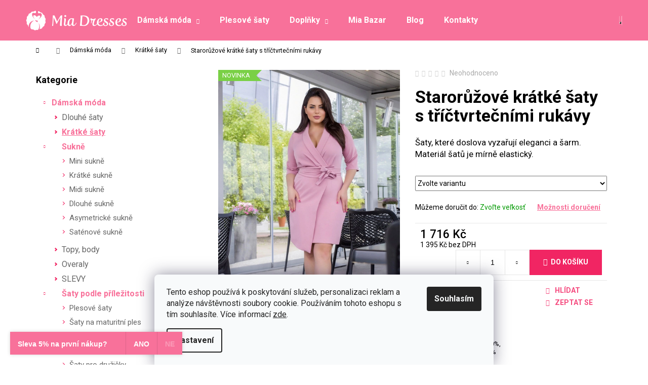

--- FILE ---
content_type: text/html; charset=utf-8
request_url: https://www.miadresses.cz/kratke-saty/staroruzove-kratke-saty-s-trictvrtecnimi-rukavy/
body_size: 32583
content:
<!doctype html><html lang="cs" dir="ltr" class="header-background-dark external-fonts-loaded"><head><meta charset="utf-8" /><meta name="viewport" content="width=device-width,initial-scale=1" /><title>Starorůžové krátké šaty s tříčtvrtečními rukávy - miadresses.cz</title><link rel="preconnect" href="https://cdn.myshoptet.com" /><link rel="dns-prefetch" href="https://cdn.myshoptet.com" /><link rel="preload" href="https://cdn.myshoptet.com/prj/dist/master/cms/libs/jquery/jquery-1.11.3.min.js" as="script" /><link href="https://cdn.myshoptet.com/prj/dist/master/cms/templates/frontend_templates/shared/css/font-face/roboto.css" rel="stylesheet"><link href="https://cdn.myshoptet.com/prj/dist/master/shop/dist/font-shoptet-12.css.d637f40c301981789c16.css" rel="stylesheet"><script>
dataLayer = [];
dataLayer.push({'shoptet' : {
    "pageId": 712,
    "pageType": "productDetail",
    "currency": "CZK",
    "currencyInfo": {
        "decimalSeparator": ",",
        "exchangeRate": 1,
        "priceDecimalPlaces": 0,
        "symbol": "K\u010d",
        "symbolLeft": 0,
        "thousandSeparator": " "
    },
    "language": "cs",
    "projectId": 450386,
    "product": {
        "id": 9492,
        "guid": "a35ddae8-54ca-11ed-8f5d-0cc47a6b4bcc",
        "hasVariants": true,
        "codes": [
            {
                "code": "SK5442-PINK\/L"
            },
            {
                "code": "SK5442-PINK\/M"
            },
            {
                "code": "SK5442-PINK\/S"
            },
            {
                "code": "SK5442-PINK\/XS"
            }
        ],
        "name": "Staror\u016f\u017eov\u00e9 kr\u00e1tk\u00e9 \u0161aty s t\u0159\u00ed\u010dtvrte\u010dn\u00edmi ruk\u00e1vy",
        "appendix": "",
        "weight": 0,
        "manufacturer": "Bicotone",
        "manufacturerGuid": "1F0719B2DA7B6D009C00D62B1E3D0356",
        "currentCategory": "D\u00e1msk\u00e1 m\u00f3da | Kr\u00e1tk\u00e9 \u0161aty",
        "currentCategoryGuid": "5ce40edb-c7cd-11eb-bbb3-b8ca3a6063f8",
        "defaultCategory": "D\u00e1msk\u00e1 m\u00f3da | Kr\u00e1tk\u00e9 \u0161aty",
        "defaultCategoryGuid": "5ce40edb-c7cd-11eb-bbb3-b8ca3a6063f8",
        "currency": "CZK",
        "priceWithVat": 1716
    },
    "stocks": [
        {
            "id": "ext",
            "title": "Sklad",
            "isDeliveryPoint": 0,
            "visibleOnEshop": 1
        }
    ],
    "cartInfo": {
        "id": null,
        "freeShipping": false,
        "freeShippingFrom": null,
        "leftToFreeGift": {
            "formattedPrice": "0 K\u010d",
            "priceLeft": 0
        },
        "freeGift": false,
        "leftToFreeShipping": {
            "priceLeft": null,
            "dependOnRegion": null,
            "formattedPrice": null
        },
        "discountCoupon": [],
        "getNoBillingShippingPrice": {
            "withoutVat": 0,
            "vat": 0,
            "withVat": 0
        },
        "cartItems": [],
        "taxMode": "OSS"
    },
    "cart": [],
    "customer": {
        "priceRatio": 1,
        "priceListId": 1,
        "groupId": null,
        "registered": false,
        "mainAccount": false
    }
}});
dataLayer.push({'cookie_consent' : {
    "marketing": "denied",
    "analytics": "denied"
}});
document.addEventListener('DOMContentLoaded', function() {
    shoptet.consent.onAccept(function(agreements) {
        if (agreements.length == 0) {
            return;
        }
        dataLayer.push({
            'cookie_consent' : {
                'marketing' : (agreements.includes(shoptet.config.cookiesConsentOptPersonalisation)
                    ? 'granted' : 'denied'),
                'analytics': (agreements.includes(shoptet.config.cookiesConsentOptAnalytics)
                    ? 'granted' : 'denied')
            },
            'event': 'cookie_consent'
        });
    });
});
</script>

<!-- Google Tag Manager -->
<script>(function(w,d,s,l,i){w[l]=w[l]||[];w[l].push({'gtm.start':
new Date().getTime(),event:'gtm.js'});var f=d.getElementsByTagName(s)[0],
j=d.createElement(s),dl=l!='dataLayer'?'&l='+l:'';j.async=true;j.src=
'https://www.googletagmanager.com/gtm.js?id='+i+dl;f.parentNode.insertBefore(j,f);
})(window,document,'script','dataLayer','GTM-T76K4ZB');</script>
<!-- End Google Tag Manager -->

<meta property="og:type" content="website"><meta property="og:site_name" content="miadresses.cz"><meta property="og:url" content="https://www.miadresses.cz/kratke-saty/staroruzove-kratke-saty-s-trictvrtecnimi-rukavy/"><meta property="og:title" content="Starorůžové krátké šaty s tříčtvrtečními rukávy - miadresses.cz"><meta name="author" content="miadresses.cz"><meta name="web_author" content="Shoptet.cz"><meta name="dcterms.rightsHolder" content="www.miadresses.cz"><meta name="robots" content="index,follow"><meta property="og:image" content="https://cdn.myshoptet.com/usr/www.miadresses.cz/user/shop/big/9492_staroruzove-kratke-saty-s-trojstvrtovymi-rukavmi--velikost-l.jpg?63588872"><meta property="og:description" content="Starorůžové krátké šaty s tříčtvrtečními rukávy. Šaty, které doslova vyzařují eleganci a šarm. Materiál šatů je mírně elastický."><meta name="description" content="Starorůžové krátké šaty s tříčtvrtečními rukávy. Šaty, které doslova vyzařují eleganci a šarm. Materiál šatů je mírně elastický."><meta property="product:price:amount" content="1716"><meta property="product:price:currency" content="CZK"><style>:root {--color-primary: #F8719A;--color-primary-h: 342;--color-primary-s: 91%;--color-primary-l: 71%;--color-primary-hover: #F54A7E;--color-primary-hover-h: 342;--color-primary-hover-s: 90%;--color-primary-hover-l: 63%;--color-secondary: #F12563;--color-secondary-h: 342;--color-secondary-s: 88%;--color-secondary-l: 55%;--color-secondary-hover: #F8719A;--color-secondary-hover-h: 342;--color-secondary-hover-s: 91%;--color-secondary-hover-l: 71%;--color-tertiary: #DDDDDD;--color-tertiary-h: 0;--color-tertiary-s: 0%;--color-tertiary-l: 87%;--color-tertiary-hover: #DDDDDD;--color-tertiary-hover-h: 0;--color-tertiary-hover-s: 0%;--color-tertiary-hover-l: 87%;--color-header-background: #F8719A;--template-font: "Roboto";--template-headings-font: "Roboto";--header-background-url: url("[data-uri]");--cookies-notice-background: #F8FAFB;--cookies-notice-color: #252525;--cookies-notice-button-hover: #27263f;--cookies-notice-link-hover: #3b3a5f;--templates-update-management-preview-mode-content: "Náhled aktualizací šablony je aktivní pro váš prohlížeč."}</style>
    
    <link href="https://cdn.myshoptet.com/prj/dist/master/shop/dist/main-12.less.a712b24f4ee06168baf8.css" rel="stylesheet" />
        
    <script>var shoptet = shoptet || {};</script>
    <script src="https://cdn.myshoptet.com/prj/dist/master/shop/dist/main-3g-header.js.27c4444ba5dd6be3416d.js"></script>
<!-- User include --><!-- api 427(81) html code header -->
<link rel="stylesheet" href="https://cdn.myshoptet.com/usr/api2.dklab.cz/user/documents/_doplnky/instagram/450386/8/450386_8.css" type="text/css" /><style>
        :root {
            --dklab-instagram-header-color: #000000;  
            --dklab-instagram-header-background: #DDDDDD;  
            --dklab-instagram-font-weight: 700;
            --dklab-instagram-font-size: 180%;
            --dklab-instagram-logoUrl: url(https://cdn.myshoptet.com/usr/api2.dklab.cz/user/documents/_doplnky/instagram/img/logo-duha.png); 
            --dklab-instagram-logo-size-width: 40px;
            --dklab-instagram-logo-size-height: 40px;                        
            --dklab-instagram-hover-content: 0;                        
            --dklab-instagram-padding: 0px;                        
            --dklab-instagram-border-color: #888888;
            
        }
        </style>
<!-- api 608(256) html code header -->
<link rel="stylesheet" href="https://cdn.myshoptet.com/usr/api2.dklab.cz/user/documents/_doplnky/bannery/450386/3072/450386_3072.css" type="text/css" /><style>
        :root {
            --dklab-bannery-b-hp-padding: 0px;
            --dklab-bannery-b-hp-box-padding: 0px;
            --dklab-bannery-b-hp-big-screen: 100%;
            --dklab-bannery-b-hp-medium-screen: 100%;
            --dklab-bannery-b-hp-small-screen: 100%;
            --dklab-bannery-b-hp-tablet-screen: 100%;
            --dklab-bannery-b-hp-mobile-screen: 100%;

            --dklab-bannery-i-hp-icon-color: #FA95B3;
            --dklab-bannery-i-hp-color: #FA95B3;
            --dklab-bannery-i-hp-background: #FFFFFF;            
            
            --dklab-bannery-i-d-icon-color: #FA95B3;
            --dklab-bannery-i-d-color: #FA95B3;
            --dklab-bannery-i-d-background: #FFFFFF;


            --dklab-bannery-i-hp-w-big-screen: 4;
            --dklab-bannery-i-hp-w-medium-screen: 4;
            --dklab-bannery-i-hp-w-small-screen: 4;
            --dklab-bannery-i-hp-w-tablet-screen: 4;
            --dklab-bannery-i-hp-w-mobile-screen: 2;
            
            --dklab-bannery-i-d-w-big-screen: 4;
            --dklab-bannery-i-d-w-medium-screen: 4;
            --dklab-bannery-i-d-w-small-screen: 4;
            --dklab-bannery-i-d-w-tablet-screen: 4;
            --dklab-bannery-i-d-w-mobile-screen: 2;

        }</style>
<!-- api 1004(637) html code header -->
<script>
                /* Ellity */      
                /* Compatibility */
                     
      window.mehub = window.mehub || {};
      window.mehub.bonus = {
        businessId: 'bfdc6318-f165-4f4a-8f12-fdfdb643d37a',
        addonId: '442f5c25-5c37-490a-9104-f48439701f9c'
      }
    
                /* Latest */
                           
      window.ellity = window.ellity || {};
      window.ellity.bonus = {
        businessId: 'bfdc6318-f165-4f4a-8f12-fdfdb643d37a',
        addonId: '442f5c25-5c37-490a-9104-f48439701f9c'
      }
    
                /* Extensions */
                
                </script>
<!-- api 1501(1113) html code header -->
<link rel="stylesheet" href="https://cdn.myshoptet.com/usr/api2.dklab.cz/user/documents/_doplnky/filtry/450386/5/450386_5.css" type="text/css" /><style>:root { 
            --dklab-filters-active-color: #F12563; 
            --dklab-filters-active-foreground-color: #FFFFFF; 
            --dklab-filters-slider-color: #F12563; 
            --dklab-filters-show-filter-foreground-color: #FFFFFF; 
            --dklab-filters-show-filter-background-color: #F12563; 
            --dklab-filters-show-filter-edges-size: 10px 25px;
            --dklab-filters-show-filter-align: center;
            --dklab-filters-show-filter-align-desktop: flex-start;
        } 
                .filter-section form.dkLab-parameter fieldset div.div--collapsable:nth-child(+n+6),
                .filter-section form.dkLab-parameter-special fieldset div.div--collapsable:nth-child(+n+5) {
                    display: none;
                } 
                .filter-section form.dkLab-parameter.dkLab-parameter--show fieldset div.div--collapsable:nth-child(+n+6),
                .filter-section form.dkLab-parameter-special.dkLab-parameter-special--show fieldset div.div--collapsable:nth-child(+n+5) {
                    display: block;
                }</style>
<!-- service 427(81) html code header -->
<link rel="stylesheet" href="https://cdn.myshoptet.com/usr/api2.dklab.cz/user/documents/_doplnky/instagram/font/instagramplus.css" type="text/css" />

<!-- service 608(256) html code header -->
<link rel="stylesheet" href="https://cdn.myshoptet.com/usr/api.dklab.cz/user/documents/fontawesome/css/all.css?v=1.02" type="text/css" />
<!-- service 1004(637) html code header -->
<script src="https://mehub-framework.web.app/main.bundle.js?v=1"></script>
<!-- service 1228(847) html code header -->
<link 
rel="stylesheet" 
href="https://cdn.myshoptet.com/usr/dmartini.myshoptet.com/user/documents/upload/dmartini/shop_rating/shop_rating.min.css?140"
data-author="Dominik Martini" 
data-author-web="dmartini.cz">
<!-- service 1603(1193) html code header -->
<style>
.mobile .p-thumbnail:not(.highlighted):hover::before {
    opacity: 0 !important;
}
</style>
<!-- service 654(301) html code header -->
<!-- Prefetch Pobo Page Builder CDN  -->
<link rel="dns-prefetch" href="https://image.pobo.cz">
<link href="https://cdnjs.cloudflare.com/ajax/libs/lightgallery/2.7.2/css/lightgallery.min.css" rel="stylesheet">
<link href="https://cdnjs.cloudflare.com/ajax/libs/lightgallery/2.7.2/css/lg-thumbnail.min.css" rel="stylesheet">


<!-- © Pobo Page Builder  -->
<script>
 	  window.addEventListener("DOMContentLoaded", function () {
		  var po = document.createElement("script");
		  po.type = "text/javascript";
		  po.async = true;
		  po.dataset.url = "https://www.pobo.cz";
			po.dataset.cdn = "https://image.pobo.space";
      po.dataset.tier = "standard";
      po.fetchpriority = "high";
      po.dataset.key = btoa(window.location.host);
		  po.id = "pobo-asset-url";
      po.platform = "shoptet";
      po.synergy = false;
		  po.src = "https://image.pobo.space/assets/editor.js?v=14";

		  var s = document.getElementsByTagName("script")[0];
		  s.parentNode.insertBefore(po, s);
	  });
</script>





<!-- service 1908(1473) html code header -->
<script type="text/javascript">
    var eshop = {
        'host': 'www.miadresses.cz',
        'projectId': 450386,
        'template': 'Step',
        'lang': 'cs',
    };
</script>

<link href="https://cdn.myshoptet.com/usr/honzabartos.myshoptet.com/user/documents/style.css?v=299" rel="stylesheet"/>
<script src="https://cdn.myshoptet.com/usr/honzabartos.myshoptet.com/user/documents/script.js?v=305" type="text/javascript"></script>

<style>
.up-callout {
    background-color: rgba(33, 150, 243, 0.1); /* Soft info blue with transparency */
    border: 1px solid rgba(33, 150, 243, 0.3); /* Subtle blue border */
    border-radius: 8px; /* Rounded corners */
    padding: 15px 20px; /* Comfortable padding */
    box-shadow: 0 2px 5px rgba(0, 0, 0, 0.1); /* Subtle shadow for depth */
    max-width: 600px; /* Optional: Limits width for readability */
    margin: 20px auto; /* Centers the box with some spacing */
}

.up-callout p {
    margin: 0; /* Removes default paragraph margin */
    color: #333; /* Dark text for contrast */
    font-size: 16px; /* Readable font size */
    line-height: 1.5; /* Improves readability */
}
</style>
<!-- service 417(71) html code header -->
<style>
@media screen and (max-width: 767px) {
body.sticky-mobile:not(.paxio-merkur):not(.venus) .dropdown {display: none !important;}
body.sticky-mobile:not(.paxio-merkur):not(.venus) .languagesMenu{right: 98px; position: absolute;}
body.sticky-mobile:not(.paxio-merkur):not(.venus) .languagesMenu .caret{display: none !important;}
body.sticky-mobile:not(.paxio-merkur):not(.venus) .languagesMenu.open .languagesMenu__content {display: block;right: 0;left: auto;}
.template-12 #header .site-name {max-width: 40% !important;}
}
@media screen and (-ms-high-contrast: active), (-ms-high-contrast: none) {
.template-12 #header {position: fixed; width: 100%;}
.template-12 #content-wrapper.content-wrapper{padding-top: 80px;}
}
.sticky-mobile #header-image{display: none;}
@media screen and (max-width: 640px) {
.template-04.sticky-mobile #header-cart{position: fixed;top: 3px;right: 92px;}
.template-04.sticky-mobile #header-cart::before {font-size: 32px;}
.template-04.sticky-mobile #header-cart strong{display: none;}
}
@media screen and (min-width: 641px) {
.dklabGarnet #main-wrapper {overflow: visible !important;}
}
.dklabGarnet.sticky-mobile #logo img {top: 0 !important;}
@media screen and (min-width: 768px){
.top-navigation-bar .site-name {display: none;}
}
/*NOVÁ VERZE MOBILNÍ HLAVIČKY*/
@media screen and (max-width: 767px){
.scrolled-down body:not(.ordering-process):not(.search-window-visible) .top-navigation-bar {transform: none !important;}
.scrolled-down body:not(.ordering-process):not(.search-window-visible) #header .site-name {transform: none !important;}
.scrolled-down body:not(.ordering-process):not(.search-window-visible) #header .cart-count {transform: none !important;}
.scrolled-down #header {transform: none !important;}

body.template-11.mobile-header-version-1:not(.paxio-merkur):not(.venus) .top-navigation-bar .site-name{display: none !important;}
body.template-11.mobile-header-version-1:not(.paxio-merkur):not(.venus) #header .cart-count {top: -39px !important;position: absolute !important;}
.template-11.sticky-mobile.mobile-header-version-1 .responsive-tools > a[data-target="search"] {visibility: visible;}
.template-12.mobile-header-version-1 #header{position: fixed !important;}
.template-09.mobile-header-version-1.sticky-mobile .top-nav .subnav-left {visibility: visible;}
}

/*Disco*/
@media screen and (min-width: 768px){
.template-13:not(.jupiter) #header, .template-14 #header{position: sticky;top: 0;z-index: 8;}
.template-14.search-window-visible #header{z-index: 9999;}
body.navigation-hovered::before {z-index: 7;}
/*
.template-13 .top-navigation-bar{z-index: 10000;}
.template-13 .popup-widget {z-index: 10001;}
*/
.scrolled .template-13 #header, .scrolled .template-14 #header{box-shadow: 0 2px 10px rgba(0,0,0,0.1);}
.search-focused::before{z-index: 8;}
.top-navigation-bar{z-index: 9;position: relative;}
.paxio-merkur.top-navigation-menu-visible #header .search-form .form-control {z-index: 1;}
.paxio-merkur.top-navigation-menu-visible .search-form::before {z-index: 1;}
.scrolled .popup-widget.cart-widget {position: fixed;top: 68px !important;}

/* MERKUR */
.paxio-merkur.sticky-mobile.template-11 #oblibeneBtn{line-height: 70px !important;}
}


/* VENUS */
@media screen and (min-width: 768px){
.venus.sticky-mobile:not(.ordering-process) #header {position: fixed !important;width: 100%;transform: none !important;translate: none !important;box-shadow: 0 2px 10px rgba(0,0,0,0.1);visibility: visible !important;opacity: 1 !important;}
.venus.sticky-mobile:not(.ordering-process) .overall-wrapper{padding-top: 160px;}
.venus.sticky-mobile.type-index:not(.ordering-process) .overall-wrapper{padding-top: 85px;}
.venus.sticky-mobile:not(.ordering-process) #content-wrapper.content-wrapper {padding-top: 0 !important;}
}
@media screen and (max-width: 767px){
.template-14 .top-navigation-bar > .site-name{display: none !important;}
.template-14 #header .header-top .header-top-wrapper .site-name{margin: 0;}
}
/* JUPITER */
@media screen and (max-width: 767px){
.scrolled-down body.jupiter:not(.ordering-process):not(.search-window-visible) #header .site-name {-webkit-transform: translateX(-50%) !important;transform: translateX(-50%) !important;}
}
@media screen and (min-width: 768px){
.jupiter.sticky-header #header::after{display: none;}
.jupiter.sticky-header #header{position: fixed; top: 0; width: 100%;z-index: 99;}
.jupiter.sticky-header.ordering-process #header{position: relative;}
.jupiter.sticky-header .overall-wrapper{padding-top: 182px;}
.jupiter.sticky-header.ordering-process .overall-wrapper{padding-top: 0;}
.jupiter.sticky-header #header .header-top {height: 80px;}
}
</style>
<!-- project html code header -->
<meta property="og:image" content="http://www.miadresses.sk/user/documents/images/picto200x200.png" />
<meta name="facebook-domain-verification" content="tdmx8f1om67apif7sm4bz924uaisl3" />
<!--link rel="stylesheet" media="screen" href="/user/documents/miadresses.sk/pkUpravy-fixed.csXs?v1" /-->
<link rel="stylesheet" href="/user/documents/miadresses.sk/md-variants.css?v=1">
<link rel="alternate" hreflang="cs-CZ" href="https://www.miadresses.cz/" />
<link rel="alternate" hreflang="sk-SK" href="https://www.miadresses.sk/" />
<link rel="alternate" hreflang="hu-HU" href="https://www.miadresses.hu/" />

<!-- CSS úpravy - vygenerováno z portálu https://www.shop-factory.cz -->
<link rel="stylesheet" href="https://www.miadresses.sk/user/documents/upload/code/shk_1754478932_style.css" >

<link rel="stylesheet" href="https://cdn.myshoptet.com/usr/www.miadresses.sk/user/documents/html_editor/products-alternative.css?v=13">

<style type="text/css">
.content,,,-window {padding-top: 30px;}
.navigatio,,,n-close {padding-top: 50px;}
.p-variants-block .variant-list th { display: none; }
@media (max-width: 479px) {#nav,,,igation {padding-top: 30px;}}
.btn.btn-secondary, a.btn.btn-secondary {display: table-row; text-transform: none;}
.p-variants-block .detail-parameters tr:last-child { display: block; }
.p-variants-block { border-bottom: 1px solid #e7e7e7; }
.p-basic-info-block { display: none; }
.pkVarSelected .p-variants-block { border-bottom: none; }
.pkVarSelected .p-basic-info-block { display: flex; }
.header-top{background-color: #F8719A;}
#header .site-name a img:first-child{display:none;}
#productDiscussion{display:none;}
.delivery-time-label {font-weight: bold;}
.link-icon.print {display:none;}
a.link-icon {color: #F54A7E;}
a.link-icon:hover {color: #FFE5ED;}
.btn.btn-primary:hover, a.btn.btn-primary:hover { background-color: #F54A7E; color:#fff;}
.btn.btn-conversion.add-to-cart-button.disabled { border-color: #F12563; background-color: #fff; color:#F12563;font-weight:bold;}
.btn.btn-conversion.add-to-cart-button {font-weight:bold;}
.link-icons { flex-flow: wrap-reverse; }
.link-icons .link-icon {text-transform: uppercase;}
.delivery-time{font-weight: bold; color:#009901;}

.chevron-after.chevron-down-after.toggle-filters{font-weight: bold;}
.subcategories li::before {background-color: #F8719A;}
.instagram-widget { margin: auto;}
#products-found.search-results{width:99.99%;}
@media only screen and (max-width: 40em){#chat-application{ display: none!important;}}
@media screen and (max-width: 767px) {.subcategories li{width: 33.333%;}}
.flags {z-index: 8;}
#shipping-26.radio-wrapper.no-payu{ padding-bottom: 9px; }
#shipping-10.radio-wrapper.no-payu{ padding-bottom: 9px; }
#shipping-1.radio-wrapper.no-payu{ padding-bottom: 9px; border-bottom-style: none; }


</style>

<style>
/* Odstrani radek z hlidaciho psa */
/* Bude v akci */
.watchdog-row [for="hasPromotion"],
.watchdog-row [for="hasPromotion"] ~ * {
    display: none;
}
 
/* Cena klesne pod */
.watchdog-row [for="drop"],
.watchdog-row [for="drop"] ~ * {
    display: none;
}
</style>

<style type="text/css">
.site-msg.information {position: inherit; max-width: 100%; color: white; background-color: black; bottom: 0px; left: 0px; text-align: center;}
.site-msg .close { display: none;}
</style>


<style type="text/css">
.shp-tabs-row a[href$="#productsRelated"] {
      display: none !important;
}
#tab-content {
      display: flex;
      flex-direction: column;
}
#productsRelated {
      display: block !important;
      opacity: 1 !important;
      order: 99;
}
#productsRelated:before {
      content: 'Související produkty';
      font-size: 140%;
      margin-top: 30px;
      display: block;
</style>


<style type="text/css">
.shp-tabs-row a[href$="#productsAlternative"] {
      display: none !important;
}
#tab-content {
      display: flex;
      flex-direction: column;
}
#productsAlternative {
      display: block !important;
      opacity: 1 !important;
      order: 99;
}
#productsAlternative:before {
      content: 'Podobné produkty';
      font-size: 140%;
      margin-top: 30px;
      display: block;
</style>

<style>
.change_version {
	/*display: none;*/
  height: 100%;
  padding: 0 15px 0 0;
}

.change_version a {
  width: 31px;
  line-height: unset;
  display: inline;
}

.change_version img {
	max-width: 32px;
}

@media (max-width: 768px) {
	.change_version {
    padding: 0 10px 0 0;
	}
}

.id-682 .content-wrapper-in { 
		width: 90% !important; 
		max-width: 880px;
}

.contact-box ul li>span::before {
    color: #F8719A;
}

#footer ul li::before {
    display: none;
}

.content-wrapper-in .dkLabVisitedProductsBox {
    /* margin-top: 40px; */
    background: #FFFFFF;
    padding: 5%;
}

/* SUBCATEGORIES WITH IMAGE */
@media (max-width:786px) {
.category-top .with-image .text {
    display: none;
}
.subcategories.with-image li a {
    padding: 0px;
}
/* PRODUCT ICONS MOBILE FIX */
a.dklabBanplusIkona {
    display: flex;
    flex-wrap: wrap;
    align-content: center;
    justify-content: center;
}
}
#.subcategories {
    flex-wrap: nowrap !important;
}
/* POBO PRODUCT DETAIL */
.p-detail-tabs-wrapper div#pobo-standard-widget, div#pobo-share-widget {
    margin: 0% 10%;
}
/* FOOTER UL */
@media (min-width: 768px){
#footer ul {
    padding-left: 0px;
}
}
/* PODOBNÉ PRODUKTY FIX */
.tab-pane .products-block {
    margin: 0px;
}

/* PODOBNÉ PRODUKTY ARROW FIX */
@media (min-width: 1200px){
.browse-p .p-prev, .browse-p .p-next {
/* top: calc(100% - 7%); */
   top: calc(100% - 300px);
}
}

@media (min-width: 992px){
.browse-p .p-prev, .browse-p .p-next {
    top: calc(100% - 7%);
}
}
@media (min-width: 786px){
.instagram-widget {
    margin: 0px !important;
}
}

#pobo-all-content .widget-typography a:not(.btn,.rc-image-right-overlay__link,.rc-image-left-overlay__link) {
  	color: #f8719a !important;	
}
</style>

<link rel="stylesheet" type="text/css" href="https://fvstudio.myshoptet.com/user/documents/assets/miadresses.cz/fvstudio-app.min.css?v=3" />

<!-- /User include --><link rel="shortcut icon" href="/favicon.ico" type="image/x-icon" /><link rel="canonical" href="https://www.miadresses.cz/kratke-saty/staroruzove-kratke-saty-s-trictvrtecnimi-rukavy/" />    <script>
        var _hwq = _hwq || [];
        _hwq.push(['setKey', '047CA325A6CA4DE2DB227DFC226A1133']);
        _hwq.push(['setTopPos', '250']);
        _hwq.push(['showWidget', '21']);
        (function() {
            var ho = document.createElement('script');
            ho.src = 'https://cz.im9.cz/direct/i/gjs.php?n=wdgt&sak=047CA325A6CA4DE2DB227DFC226A1133';
            var s = document.getElementsByTagName('script')[0]; s.parentNode.insertBefore(ho, s);
        })();
    </script>
<script>!function(){var t={9196:function(){!function(){var t=/\[object (Boolean|Number|String|Function|Array|Date|RegExp)\]/;function r(r){return null==r?String(r):(r=t.exec(Object.prototype.toString.call(Object(r))))?r[1].toLowerCase():"object"}function n(t,r){return Object.prototype.hasOwnProperty.call(Object(t),r)}function e(t){if(!t||"object"!=r(t)||t.nodeType||t==t.window)return!1;try{if(t.constructor&&!n(t,"constructor")&&!n(t.constructor.prototype,"isPrototypeOf"))return!1}catch(t){return!1}for(var e in t);return void 0===e||n(t,e)}function o(t,r,n){this.b=t,this.f=r||function(){},this.d=!1,this.a={},this.c=[],this.e=function(t){return{set:function(r,n){u(c(r,n),t.a)},get:function(r){return t.get(r)}}}(this),i(this,t,!n);var e=t.push,o=this;t.push=function(){var r=[].slice.call(arguments,0),n=e.apply(t,r);return i(o,r),n}}function i(t,n,o){for(t.c.push.apply(t.c,n);!1===t.d&&0<t.c.length;){if("array"==r(n=t.c.shift()))t:{var i=n,a=t.a;if("string"==r(i[0])){for(var f=i[0].split("."),s=f.pop(),p=(i=i.slice(1),0);p<f.length;p++){if(void 0===a[f[p]])break t;a=a[f[p]]}try{a[s].apply(a,i)}catch(t){}}}else if("function"==typeof n)try{n.call(t.e)}catch(t){}else{if(!e(n))continue;for(var l in n)u(c(l,n[l]),t.a)}o||(t.d=!0,t.f(t.a,n),t.d=!1)}}function c(t,r){for(var n={},e=n,o=t.split("."),i=0;i<o.length-1;i++)e=e[o[i]]={};return e[o[o.length-1]]=r,n}function u(t,o){for(var i in t)if(n(t,i)){var c=t[i];"array"==r(c)?("array"==r(o[i])||(o[i]=[]),u(c,o[i])):e(c)?(e(o[i])||(o[i]={}),u(c,o[i])):o[i]=c}}window.DataLayerHelper=o,o.prototype.get=function(t){var r=this.a;t=t.split(".");for(var n=0;n<t.length;n++){if(void 0===r[t[n]])return;r=r[t[n]]}return r},o.prototype.flatten=function(){this.b.splice(0,this.b.length),this.b[0]={},u(this.a,this.b[0])}}()}},r={};function n(e){var o=r[e];if(void 0!==o)return o.exports;var i=r[e]={exports:{}};return t[e](i,i.exports,n),i.exports}n.n=function(t){var r=t&&t.__esModule?function(){return t.default}:function(){return t};return n.d(r,{a:r}),r},n.d=function(t,r){for(var e in r)n.o(r,e)&&!n.o(t,e)&&Object.defineProperty(t,e,{enumerable:!0,get:r[e]})},n.o=function(t,r){return Object.prototype.hasOwnProperty.call(t,r)},function(){"use strict";n(9196)}()}();</script>    <!-- Global site tag (gtag.js) - Google Analytics -->
    <script async src="https://www.googletagmanager.com/gtag/js?id=G-Z6FGEBL724"></script>
    <script>
        
        window.dataLayer = window.dataLayer || [];
        function gtag(){dataLayer.push(arguments);}
        

                    console.debug('default consent data');

            gtag('consent', 'default', {"ad_storage":"denied","analytics_storage":"denied","ad_user_data":"denied","ad_personalization":"denied","wait_for_update":500});
            dataLayer.push({
                'event': 'default_consent'
            });
        
        gtag('js', new Date());

        
                gtag('config', 'G-Z6FGEBL724', {"groups":"GA4","send_page_view":false,"content_group":"productDetail","currency":"CZK","page_language":"cs"});
        
                gtag('config', 'AW-350425029', {"allow_enhanced_conversions":true});
        
        
        
        
        
                    gtag('event', 'page_view', {"send_to":"GA4","page_language":"cs","content_group":"productDetail","currency":"CZK"});
        
                gtag('set', 'currency', 'CZK');

        gtag('event', 'view_item', {
            "send_to": "UA",
            "items": [
                {
                    "id": "SK5442-PINK\/L",
                    "name": "Staror\u016f\u017eov\u00e9 kr\u00e1tk\u00e9 \u0161aty s t\u0159\u00ed\u010dtvrte\u010dn\u00edmi ruk\u00e1vy",
                    "category": "D\u00e1msk\u00e1 m\u00f3da \/ Kr\u00e1tk\u00e9 \u0161aty",
                                        "brand": "Bicotone",
                                                            "variant": "Velikost: L",
                                        "price": 1395
                }
            ]
        });
        
        
        
        
        
                    gtag('event', 'view_item', {"send_to":"GA4","page_language":"cs","content_group":"productDetail","value":1395,"currency":"CZK","items":[{"item_id":"SK5442-PINK\/L","item_name":"Staror\u016f\u017eov\u00e9 kr\u00e1tk\u00e9 \u0161aty s t\u0159\u00ed\u010dtvrte\u010dn\u00edmi ruk\u00e1vy","item_brand":"Bicotone","item_category":"D\u00e1msk\u00e1 m\u00f3da","item_category2":"Kr\u00e1tk\u00e9 \u0161aty","item_variant":"SK5442-PINK\/L~Velikost: L","price":1395,"quantity":1,"index":0}]});
        
        
        
        
        
        
        
        document.addEventListener('DOMContentLoaded', function() {
            if (typeof shoptet.tracking !== 'undefined') {
                for (var id in shoptet.tracking.bannersList) {
                    gtag('event', 'view_promotion', {
                        "send_to": "UA",
                        "promotions": [
                            {
                                "id": shoptet.tracking.bannersList[id].id,
                                "name": shoptet.tracking.bannersList[id].name,
                                "position": shoptet.tracking.bannersList[id].position
                            }
                        ]
                    });
                }
            }

            shoptet.consent.onAccept(function(agreements) {
                if (agreements.length !== 0) {
                    console.debug('gtag consent accept');
                    var gtagConsentPayload =  {
                        'ad_storage': agreements.includes(shoptet.config.cookiesConsentOptPersonalisation)
                            ? 'granted' : 'denied',
                        'analytics_storage': agreements.includes(shoptet.config.cookiesConsentOptAnalytics)
                            ? 'granted' : 'denied',
                                                                                                'ad_user_data': agreements.includes(shoptet.config.cookiesConsentOptPersonalisation)
                            ? 'granted' : 'denied',
                        'ad_personalization': agreements.includes(shoptet.config.cookiesConsentOptPersonalisation)
                            ? 'granted' : 'denied',
                        };
                    console.debug('update consent data', gtagConsentPayload);
                    gtag('consent', 'update', gtagConsentPayload);
                    dataLayer.push(
                        { 'event': 'update_consent' }
                    );
                }
            });
        });
    </script>
<script>
    (function(t, r, a, c, k, i, n, g) { t['ROIDataObject'] = k;
    t[k]=t[k]||function(){ (t[k].q=t[k].q||[]).push(arguments) },t[k].c=i;n=r.createElement(a),
    g=r.getElementsByTagName(a)[0];n.async=1;n.src=c;g.parentNode.insertBefore(n,g)
    })(window, document, 'script', '//www.heureka.cz/ocm/sdk.js?source=shoptet&version=2&page=product_detail', 'heureka', 'cz');

    heureka('set_user_consent', 0);
</script>
</head><body class="desktop id-712 in-kratke-saty template-12 type-product type-detail multiple-columns-body columns-mobile-2 columns-3 ums_forms_redesign--off ums_a11y_category_page--on ums_discussion_rating_forms--off ums_flags_display_unification--on ums_a11y_login--on mobile-header-version-0"><noscript>
    <style>
        #header {
            padding-top: 0;
            position: relative !important;
            top: 0;
        }
        .header-navigation {
            position: relative !important;
        }
        .overall-wrapper {
            margin: 0 !important;
        }
        body:not(.ready) {
            visibility: visible !important;
        }
    </style>
    <div class="no-javascript">
        <div class="no-javascript__title">Musíte změnit nastavení vašeho prohlížeče</div>
        <div class="no-javascript__text">Podívejte se na: <a href="https://www.google.com/support/bin/answer.py?answer=23852">Jak povolit JavaScript ve vašem prohlížeči</a>.</div>
        <div class="no-javascript__text">Pokud používáte software na blokování reklam, může být nutné povolit JavaScript z této stránky.</div>
        <div class="no-javascript__text">Děkujeme.</div>
    </div>
</noscript>

        <div id="fb-root"></div>
        <script>
            window.fbAsyncInit = function() {
                FB.init({
                    autoLogAppEvents : true,
                    xfbml            : true,
                    version          : 'v24.0'
                });
            };
        </script>
        <script async defer crossorigin="anonymous" src="https://connect.facebook.net/cs_CZ/sdk.js#xfbml=1&version=v24.0"></script><script>
(function(l, u, c, i, n, k, a) {l['ModioCZ'] = n;
l[n]=l[n]||function(){(l[n].q=l[n].q||[]).push(arguments)};k=u.createElement(c),
a=u.getElementsByTagName(c)[0];k.async=1;k.src=i;a.parentNode.insertBefore(k,a)
})(window, document, 'script', '//trackingapi.modio.cz/ppc.js', 'modio');

modio('init', '4ae7240e');

var dataHelper = new DataLayerHelper(dataLayer);

if (dataHelper.get('shoptet.pageType') == 'thankYou') {
    var order_id = dataHelper.get('shoptet.order.orderNo');
    var price = dataHelper.get('shoptet.order.total');
    var currency = dataHelper.get('shoptet.order.currencyCode');
    if(order_id !== undefined){
        modio('purchase', order_id, price, currency);
    }
}
</script>

<!-- Google Tag Manager (noscript) -->
<noscript><iframe src="https://www.googletagmanager.com/ns.html?id=GTM-T76K4ZB"
height="0" width="0" style="display:none;visibility:hidden"></iframe></noscript>
<!-- End Google Tag Manager (noscript) -->

    <div class="siteCookies siteCookies--bottom siteCookies--light js-siteCookies" role="dialog" data-testid="cookiesPopup" data-nosnippet>
        <div class="siteCookies__form">
            <div class="siteCookies__content">
                <div class="siteCookies__text">
                    Tento eshop používá k poskytování služeb, personalizaci reklam a analýze návštěvnosti soubory cookie. Používáním tohoto eshopu s tím souhlasíte. Více informací <a href="https://450386.myshoptet.com/cookies/" target="\">zde</a>.
                </div>
                <p class="siteCookies__links">
                    <button class="siteCookies__link js-cookies-settings" aria-label="Nastavení cookies" data-testid="cookiesSettings">Nastavení</button>
                </p>
            </div>
            <div class="siteCookies__buttonWrap">
                                <button class="siteCookies__button js-cookiesConsentSubmit" value="all" aria-label="Přijmout cookies" data-testid="buttonCookiesAccept">Souhlasím</button>
            </div>
        </div>
        <script>
            document.addEventListener("DOMContentLoaded", () => {
                const siteCookies = document.querySelector('.js-siteCookies');
                document.addEventListener("scroll", shoptet.common.throttle(() => {
                    const st = document.documentElement.scrollTop;
                    if (st > 1) {
                        siteCookies.classList.add('siteCookies--scrolled');
                    } else {
                        siteCookies.classList.remove('siteCookies--scrolled');
                    }
                }, 100));
            });
        </script>
    </div>
<a href="#content" class="skip-link sr-only">Přejít na obsah</a><div class="overall-wrapper">
    <div class="user-action">
                        <dialog id="login" class="dialog dialog--modal dialog--fullscreen js-dialog--modal" aria-labelledby="loginHeading">
        <div class="dialog__close dialog__close--arrow">
                        <button type="button" class="btn toggle-window-arr" data-dialog-close data-testid="backToShop">Zpět <span>do obchodu</span></button>
            </div>
        <div class="dialog__wrapper">
            <div class="dialog__content dialog__content--form">
                <div class="dialog__header">
                    <h2 id="loginHeading" class="dialog__heading dialog__heading--login">Přihlášení k vašemu účtu</h2>
                </div>
                <div id="customerLogin" class="dialog__body">
                    <form action="/action/Customer/Login/" method="post" id="formLoginIncluded" class="csrf-enabled formLogin" data-testid="formLogin"><input type="hidden" name="referer" value="" /><div class="form-group"><div class="input-wrapper email js-validated-element-wrapper no-label"><input type="email" name="email" class="form-control" autofocus placeholder="E-mailová adresa (např. jan@novak.cz)" data-testid="inputEmail" autocomplete="email" required /></div></div><div class="form-group"><div class="input-wrapper password js-validated-element-wrapper no-label"><input type="password" name="password" class="form-control" placeholder="Heslo" data-testid="inputPassword" autocomplete="current-password" required /><span class="no-display">Nemůžete vyplnit toto pole</span><input type="text" name="surname" value="" class="no-display" /></div></div><div class="form-group"><div class="login-wrapper"><button type="submit" class="btn btn-secondary btn-text btn-login" data-testid="buttonSubmit">Přihlásit se</button><div class="password-helper"><a href="/registrace/" data-testid="signup" rel="nofollow">Nová registrace</a><a href="/klient/zapomenute-heslo/" rel="nofollow">Zapomenuté heslo</a></div></div></div></form>
                </div>
            </div>
        </div>
    </dialog>
            </div>
<header id="header"><div class="container navigation-wrapper"><div class="site-name"><a href="/" data-testid="linkWebsiteLogo"><img src="https://cdn.myshoptet.com/usr/www.miadresses.cz/user/logos/miadresses_logo_email_2_(1)-1_1_-1.png" alt="miadresses.cz" fetchpriority="low" /></a></div><nav id="navigation" aria-label="Hlavní menu" data-collapsible="true"><div class="navigation-in menu"><ul class="menu-level-1" role="menubar" data-testid="headerMenuItems"><li class="menu-item-706 ext" role="none"><a href="/damska-moda/" data-testid="headerMenuItem" role="menuitem" aria-haspopup="true" aria-expanded="false"><b>Dámská móda</b><span class="submenu-arrow"></span></a><ul class="menu-level-2" aria-label="Dámská móda" tabindex="-1" role="menu"><li class="menu-item-709" role="none"><a href="/dlouhe-saty/" data-image="https://cdn.myshoptet.com/usr/www.miadresses.cz/user/categories/thumb/saty_dlhe_3_1_.png" data-testid="headerMenuItem" role="menuitem"><span>Dlouhé šaty</span></a>
                        </li><li class="menu-item-712 active" role="none"><a href="/kratke-saty/" data-image="https://cdn.myshoptet.com/usr/www.miadresses.cz/user/categories/thumb/saty_kratke_3_1_.png" data-testid="headerMenuItem" role="menuitem"><span>Krátké šaty</span></a>
                        </li><li class="menu-item-715" role="none"><a href="/sukne/" data-image="https://cdn.myshoptet.com/usr/www.miadresses.cz/user/categories/thumb/sukne_2_1_.png" data-testid="headerMenuItem" role="menuitem"><span>Sukně</span></a>
                        </li><li class="menu-item-718" role="none"><a href="/topy-body/" data-image="https://cdn.myshoptet.com/usr/www.miadresses.cz/user/categories/thumb/body_2_1_.png" data-testid="headerMenuItem" role="menuitem"><span>Topy, body</span></a>
                        </li><li class="menu-item-721" role="none"><a href="/overaly/" data-image="https://cdn.myshoptet.com/usr/www.miadresses.cz/user/categories/thumb/overal_2_1_.png" data-testid="headerMenuItem" role="menuitem"><span>Overaly</span></a>
                        </li><li class="menu-item-750" role="none"><a href="/slevy/" data-image="https://cdn.myshoptet.com/usr/www.miadresses.cz/user/categories/thumb/zlavy_1_.png" data-testid="headerMenuItem" role="menuitem"><span>SLEVY</span></a>
                        </li><li class="menu-item-1056" role="none"><a href="/saty-podle-prilezitosti/" data-image="https://cdn.myshoptet.com/usr/www.miadresses.cz/user/categories/thumb/s__aty_podle_pr__i__lez__itosti.png" data-testid="headerMenuItem" role="menuitem"><span>Šaty podle příležitosti</span></a>
                        </li><li class="menu-item-1059" role="none"><a href="/saty-podle-materialu/" data-image="https://cdn.myshoptet.com/usr/www.miadresses.cz/user/categories/thumb/s__aty_podle_materia__lu.png" data-testid="headerMenuItem" role="menuitem"><span>Šaty podle materiálu</span></a>
                        </li><li class="menu-item-1062" role="none"><a href="/saty-podle-strihu/" data-image="https://cdn.myshoptet.com/usr/www.miadresses.cz/user/categories/thumb/s__aty_podle_str__ihu.png" data-testid="headerMenuItem" role="menuitem"><span>Šaty podle střihu</span></a>
                        </li></ul></li>
<li class="menu-item-1065" role="none"><a href="/plesove-saty/" data-testid="headerMenuItem" role="menuitem" aria-expanded="false"><b>Plesové šaty</b></a></li>
<li class="menu-item-825 ext" role="none"><a href="/doplnky/" data-testid="headerMenuItem" role="menuitem" aria-haspopup="true" aria-expanded="false"><b>Doplňky</b><span class="submenu-arrow"></span></a><ul class="menu-level-2" aria-label="Doplňky" tabindex="-1" role="menu"><li class="menu-item-828" role="none"><a href="/kabelky/" data-image="https://cdn.myshoptet.com/usr/www.miadresses.cz/user/categories/thumb/kabelky.png" data-testid="headerMenuItem" role="menuitem"><span>Kabelky</span></a>
                        </li><li class="menu-item-831" role="none"><a href="/pasky/" data-image="https://cdn.myshoptet.com/usr/www.miadresses.cz/user/categories/thumb/pasky.png" data-testid="headerMenuItem" role="menuitem"><span>Pásky</span></a>
                        </li><li class="menu-item-816" role="none"><a href="/detske-motylky/" data-image="https://cdn.myshoptet.com/usr/www.miadresses.cz/user/categories/thumb/motylik_2-2.png" data-testid="headerMenuItem" role="menuitem"><span>Dětské motýlky</span></a>
                        </li><li class="menu-item-810" role="none"><a href="/neco-pro-pany/" data-image="https://cdn.myshoptet.com/usr/www.miadresses.cz/user/categories/thumb/motylik_2-2-1-1.png" data-testid="headerMenuItem" role="menuitem"><span>Něco pro pány</span></a>
                        </li></ul></li>
<li class="menu-item-1047" role="none"><a href="/mia-bazar/" data-testid="headerMenuItem" role="menuitem" aria-expanded="false"><b>Mia Bazar</b></a></li>
<li class="menu-item-682" role="none"><a href="/blog/" data-testid="headerMenuItem" role="menuitem" aria-expanded="false"><b>Blog</b></a></li>
<li class="menu-item-29" role="none"><a href="/kontakty/" data-testid="headerMenuItem" role="menuitem" aria-expanded="false"><b>Kontakty</b></a></li>
</ul></div><span class="navigation-close"></span></nav><div class="menu-helper" data-testid="hamburgerMenu"><span>Více</span></div>

    <div class="navigation-buttons">
                <a href="#" class="toggle-window" data-target="search" data-testid="linkSearchIcon"><span class="sr-only">Hledat</span></a>
                    
        <button class="top-nav-button top-nav-button-login" type="button" data-dialog-id="login" aria-haspopup="dialog" aria-controls="login" data-testid="signin">
            <span class="sr-only">Přihlášení</span>
        </button>
                    <a href="/kosik/" class="toggle-window cart-count" data-target="cart" data-testid="headerCart" rel="nofollow" aria-haspopup="dialog" aria-expanded="false" aria-controls="cart-widget"><span class="sr-only">Nákupní košík</span></a>
        <a href="#" class="toggle-window" data-target="navigation" data-testid="hamburgerMenu"><span class="sr-only">Menu</span></a>
    </div>

</div></header><!-- / header -->


<div id="content-wrapper" class="container content-wrapper">
    
                                <div class="breadcrumbs navigation-home-icon-wrapper" itemscope itemtype="https://schema.org/BreadcrumbList">
                                                                            <span id="navigation-first" data-basetitle="miadresses.cz" itemprop="itemListElement" itemscope itemtype="https://schema.org/ListItem">
                <a href="/" itemprop="item" class="navigation-home-icon"><span class="sr-only" itemprop="name">Domů</span></a>
                <span class="navigation-bullet">/</span>
                <meta itemprop="position" content="1" />
            </span>
                                <span id="navigation-1" itemprop="itemListElement" itemscope itemtype="https://schema.org/ListItem">
                <a href="/damska-moda/" itemprop="item" data-testid="breadcrumbsSecondLevel"><span itemprop="name">Dámská móda</span></a>
                <span class="navigation-bullet">/</span>
                <meta itemprop="position" content="2" />
            </span>
                                <span id="navigation-2" itemprop="itemListElement" itemscope itemtype="https://schema.org/ListItem">
                <a href="/kratke-saty/" itemprop="item" data-testid="breadcrumbsSecondLevel"><span itemprop="name">Krátké šaty</span></a>
                <span class="navigation-bullet">/</span>
                <meta itemprop="position" content="3" />
            </span>
                                            <span id="navigation-3" itemprop="itemListElement" itemscope itemtype="https://schema.org/ListItem" data-testid="breadcrumbsLastLevel">
                <meta itemprop="item" content="https://www.miadresses.cz/kratke-saty/staroruzove-kratke-saty-s-trictvrtecnimi-rukavy/" />
                <meta itemprop="position" content="4" />
                <span itemprop="name" data-title="Starorůžové krátké šaty s tříčtvrtečními rukávy">Starorůžové krátké šaty s tříčtvrtečními rukávy <span class="appendix"></span></span>
            </span>
            </div>
            
    <div class="content-wrapper-in">
                                                <aside class="sidebar sidebar-left"  data-testid="sidebarMenu">
                                                                                                <div class="sidebar-inner">
                                                                                                        <div class="box box-bg-variant box-categories">    <div class="skip-link__wrapper">
        <span id="categories-start" class="skip-link__target js-skip-link__target sr-only" tabindex="-1">&nbsp;</span>
        <a href="#categories-end" class="skip-link skip-link--start sr-only js-skip-link--start">Přeskočit kategorie</a>
    </div>

<h4>Kategorie</h4>


<div id="categories"><div class="categories cat-01 expandable active expanded" id="cat-706"><div class="topic child-active"><a href="/damska-moda/">Dámská móda<span class="cat-trigger">&nbsp;</span></a></div>

                    <ul class=" active expanded">
                                        <li >
                <a href="/dlouhe-saty/">
                    Dlouhé šaty
                                    </a>
                                                                </li>
                                <li class="
                active                                                 ">
                <a href="/kratke-saty/">
                    Krátké šaty
                                    </a>
                                                                </li>
                                <li class="
                                 expandable                 expanded                ">
                <a href="/sukne/">
                    Sukně
                    <span class="cat-trigger">&nbsp;</span>                </a>
                                                            

                    <ul class=" expanded">
                                        <li >
                <a href="/mini-sukne/">
                    Mini sukně
                                    </a>
                                                                </li>
                                <li >
                <a href="/kratke-sukne/">
                    Krátké sukně
                                    </a>
                                                                </li>
                                <li >
                <a href="/midi-sukne/">
                    Midi sukně
                                    </a>
                                                                </li>
                                <li >
                <a href="/dlouhe-sukne/">
                    Dlouhé sukně
                                    </a>
                                                                </li>
                                <li >
                <a href="/asymetricke-sukne/">
                    Asymetrické sukně
                                    </a>
                                                                </li>
                                <li >
                <a href="/satenove-sukne/">
                    Saténové sukně
                                    </a>
                                                                </li>
                </ul>
    
                                                </li>
                                <li >
                <a href="/topy-body/">
                    Topy, body
                                    </a>
                                                                </li>
                                <li >
                <a href="/overaly/">
                    Overaly
                                    </a>
                                                                </li>
                                <li >
                <a href="/slevy/">
                    SLEVY
                                    </a>
                                                                </li>
                                <li class="
                                 expandable                 expanded                ">
                <a href="/saty-podle-prilezitosti/">
                    Šaty podle příležitosti
                    <span class="cat-trigger">&nbsp;</span>                </a>
                                                            

                    <ul class=" expanded">
                                        <li >
                <a href="/plesove-saty/">
                    Plesové šaty
                                    </a>
                                                                </li>
                                <li >
                <a href="/saty-na-maturitni-ples/">
                    Šaty na maturitní ples
                                    </a>
                                                                </li>
                                <li >
                <a href="/saty-na-svatbu/">
                    Šaty na svatbu
                                    </a>
                                                                </li>
                                <li >
                <a href="/koktejlove-saty/">
                    Koktejlové šaty
                                    </a>
                                                                </li>
                                <li >
                <a href="/saty-pro-druzicky/">
                    Šaty pro družičky
                                    </a>
                                                                </li>
                                <li >
                <a href="/svatebni-saty/">
                    Svatební šaty
                                    </a>
                                                                </li>
                                <li >
                <a href="/populnocni-saty/">
                    Popůlnoční šaty
                                    </a>
                                                                </li>
                                <li >
                <a href="/letni-saty/">
                    Letní šaty
                                    </a>
                                                                </li>
                                <li >
                <a href="/male-cerne-saty/">
                    Malé černé šaty
                                    </a>
                                                                </li>
                                <li >
                <a href="/saty-do-prace/">
                    Šaty do práce
                                    </a>
                                                                </li>
                                <li >
                <a href="/saty-na-bezne-noseni/">
                    Šaty na běžné nošení
                                    </a>
                                                                </li>
                </ul>
    
                                                </li>
                                <li class="
                                 expandable                 expanded                ">
                <a href="/saty-podle-materialu/">
                    Šaty podle materiálu
                    <span class="cat-trigger">&nbsp;</span>                </a>
                                                            

                    <ul class=" expanded">
                                        <li >
                <a href="/satenove-saty/">
                    Saténové šaty
                                    </a>
                                                                </li>
                                <li >
                <a href="/tylove-saty/">
                    Tylové šaty
                                    </a>
                                                                </li>
                                <li >
                <a href="/sifonove-saty/">
                    Šifonové šaty
                                    </a>
                                                                </li>
                                <li >
                <a href="/flitrovane-saty/">
                    Flitrované šaty
                                    </a>
                                                                </li>
                                <li >
                <a href="/trpytive-saty/">
                    Třpytivé šaty
                                    </a>
                                                                </li>
                                <li >
                <a href="/leskle-saty/">
                    Lesklé šaty
                                    </a>
                                                                </li>
                                <li >
                <a href="/krajkove-saty/">
                    Krajkové šaty
                                    </a>
                                                                </li>
                                <li >
                <a href="/plisovane-saty/">
                    Plisované šaty
                                    </a>
                                                                </li>
                                <li >
                <a href="/kvetinove-saty/">
                    Květinové šaty
                                    </a>
                                                                </li>
                                <li >
                <a href="/saty-s-pericky/">
                    Šaty s peříčky
                                    </a>
                                                                </li>
                                <li >
                <a href="/saty-s-vyztuzi/">
                    Šaty s výztuží
                                    </a>
                                                                </li>
                                <li >
                <a href="/pletene-saty/">
                    Pletené šaty
                                    </a>
                                                                </li>
                </ul>
    
                                                </li>
                                <li class="
                                 expandable                 expanded                ">
                <a href="/saty-podle-strihu/">
                    Šaty podle střihu
                    <span class="cat-trigger">&nbsp;</span>                </a>
                                                            

                    <ul class=" expanded">
                                        <li >
                <a href="/prilehave-saty/">
                    Přiléhavé šaty
                                    </a>
                                                                </li>
                                <li >
                <a href="/ackove-saty/">
                    Áčkové šaty
                                    </a>
                                                                </li>
                                <li >
                <a href="/dlouhe-saty-2/">
                    Dlouhé šaty
                                    </a>
                                                                </li>
                                <li >
                <a href="/kratke-saty-2/">
                    Krátké šaty
                                    </a>
                                                                </li>
                                <li >
                <a href="/midi-saty/">
                    Midi šaty
                                    </a>
                                                                </li>
                                <li >
                <a href="/mini-saty/">
                    Mini šaty
                                    </a>
                                                                </li>
                                <li >
                <a href="/plus-size-saty/">
                    Plus size šaty
                                    </a>
                                                                </li>
                                <li >
                <a href="/tehotenske-saty/">
                    Těhotenské šaty
                                    </a>
                                                                </li>
                                <li >
                <a href="/saty-s-rukavy/">
                    Šaty s rukávy
                                    </a>
                                                                </li>
                                <li >
                <a href="/saty-na-raminka/">
                    Šaty na ramínka
                                    </a>
                                                                </li>
                                <li >
                <a href="/saty-s-vystrihem/">
                    Šaty s výstřihem
                                    </a>
                                                                </li>
                                <li >
                <a href="/saty-s-otevrenymi-zady/">
                    Šaty s otevřenými zády
                                    </a>
                                                                </li>
                                <li >
                <a href="/korzetove-saty/">
                    Korzetové šaty
                                    </a>
                                                                </li>
                                <li >
                <a href="/asymetricke-saty/">
                    Asymetrické šaty
                                    </a>
                                                                </li>
                                <li >
                <a href="/sakove-saty/">
                    Sakové šaty
                                    </a>
                                                                </li>
                                <li >
                <a href="/zavinovaci-saty/">
                    Zavinovací šaty
                                    </a>
                                                                </li>
                                <li >
                <a href="/kosilove-saty/">
                    Košilové šaty
                                    </a>
                                                                </li>
                                <li >
                <a href="/saty-s-volany/">
                    Šaty s volány
                                    </a>
                                                                </li>
                                <li >
                <a href="/saty-na-vazani/">
                    Šaty na vázání
                                    </a>
                                                                </li>
                                <li >
                <a href="/saty-s-nastavitelnymi-raminky/">
                    Šaty s nastavitelnými ramínky
                                    </a>
                                                                </li>
                </ul>
    
                                                </li>
                </ul>
    </div><div class="categories cat-02 expandable expanded" id="cat-825"><div class="topic"><a href="/doplnky/">Doplňky<span class="cat-trigger">&nbsp;</span></a></div>

                    <ul class=" expanded">
                                        <li >
                <a href="/kabelky/">
                    Kabelky
                                    </a>
                                                                </li>
                                <li >
                <a href="/pasky/">
                    Pásky
                                    </a>
                                                                </li>
                                <li >
                <a href="/detske-motylky/">
                    Dětské motýlky
                                    </a>
                                                                </li>
                                <li class="
                                 expandable                 expanded                ">
                <a href="/neco-pro-pany/">
                    Něco pro pány
                    <span class="cat-trigger">&nbsp;</span>                </a>
                                                            

                    <ul class=" expanded">
                                        <li >
                <a href="/kravaty-a-motylky/">
                    Kravaty a motýlky
                                    </a>
                                                                </li>
                                <li >
                <a href="/sle/">
                    Šle
                                    </a>
                                                                </li>
                </ul>
    
                                                </li>
                </ul>
    </div><div class="categories cat-01 expanded" id="cat-1047"><div class="topic"><a href="/mia-bazar/">Mia Bazar<span class="cat-trigger">&nbsp;</span></a></div></div>        </div>

    <div class="skip-link__wrapper">
        <a href="#categories-start" class="skip-link skip-link--end sr-only js-skip-link--end" tabindex="-1" hidden>Přeskočit kategorie</a>
        <span id="categories-end" class="skip-link__target js-skip-link__target sr-only" tabindex="-1">&nbsp;</span>
    </div>
</div>
                                                                                                                                                                            <div class="box box-bg-default box-sm box-productRating">    <h4>
        <span>
                            Poslední hodnocení produktů                    </span>
    </h4>

    <div class="rate-wrapper">
            
    <div class="votes-wrap simple-vote">

            <div class="vote-wrap" data-testid="gridRating">
                            <a href="/kratke-saty/bezove-midi-saty/">
                                    <div class="vote-header">
                <span class="vote-pic">
                                                                        <img src="data:image/svg+xml,%3Csvg%20width%3D%2260%22%20height%3D%2260%22%20xmlns%3D%22http%3A%2F%2Fwww.w3.org%2F2000%2Fsvg%22%3E%3C%2Fsvg%3E" alt="Béžové midi šaty" width="60" height="60"  data-src="https://cdn.myshoptet.com/usr/www.miadresses.cz/user/shop/related/15207_bezove-midi-saty--velikost-l.jpg?664fe768" fetchpriority="low" />
                                                            </span>
                <span class="vote-summary">
                                                                <span class="vote-product-name vote-product-name--nowrap">
                              Béžové midi šaty                        </span>
                                        <span class="vote-rating">
                        <span class="stars" data-testid="gridStars">
                                                                                                <span class="star star-on"></span>
                                                                                                                                <span class="star star-on"></span>
                                                                                                                                <span class="star star-on"></span>
                                                                                                                                <span class="star star-on"></span>
                                                                                                                                <span class="star star-on"></span>
                                                                                    </span>
                        <span class="vote-delimeter">|</span>
                                                                                <span class="vote-name vote-name--nowrap" data-testid="textRatingAuthor">
                            <span>Sylva Knapková</span>
                        </span>
                    
                                                </span>
                </span>
            </div>

            <div class="vote-content" data-testid="textRating">
                                                                                                    Tyto šaty jsem kupovala na svatbu mého syna, absolutně excelentní, klasická elegance, materiál výborný - pružný, doporučuji vřele a děkuji.
                            </div>
            </a>
                    </div>
            <div class="vote-wrap" data-testid="gridRating">
                            <a href="/dlouhe-saty/tmave-modre-spolecenske-saty-s-balonovymi-rukavy-2/">
                                    <div class="vote-header">
                <span class="vote-pic">
                                                                        <img src="data:image/svg+xml,%3Csvg%20width%3D%2260%22%20height%3D%2260%22%20xmlns%3D%22http%3A%2F%2Fwww.w3.org%2F2000%2Fsvg%22%3E%3C%2Fsvg%3E" alt="Tmavě modré společenské šaty s balónovými rukávy" width="60" height="60"  data-src="https://cdn.myshoptet.com/usr/www.miadresses.cz/user/shop/related/23763_tmavomodre-spolocenske-saty-s-balonovymi-rukavmi--velikost-l.jpg?68c61abd" fetchpriority="low" />
                                                            </span>
                <span class="vote-summary">
                                                                <span class="vote-product-name vote-product-name--nowrap">
                              Tmavě modré společenské šaty s balónovými rukávy                        </span>
                                        <span class="vote-rating">
                        <span class="stars" data-testid="gridStars">
                                                                                                <span class="star star-on"></span>
                                                                                                                                <span class="star star-on"></span>
                                                                                                                                <span class="star star-on"></span>
                                                                                                                                <span class="star star-on"></span>
                                                                                                                                <span class="star star-on"></span>
                                                                                    </span>
                        <span class="vote-delimeter">|</span>
                                                                                <span class="vote-name vote-name--nowrap" data-testid="textRatingAuthor">
                            <span>Lucie</span>
                        </span>
                    
                                                </span>
                </span>
            </div>

            <div class="vote-content" data-testid="textRating">
                                                                                                    Krásné šaty, ženský střih, kvalitní provedení, sedí perfektně, barva malinko tmavší než na fotce.
                            </div>
            </a>
                    </div>
    </div>

    </div>
</div>
                                                                    </div>
                                                            </aside>
                            <main id="content" class="content narrow">
                                                                                                                                                                            
<div class="p-detail" itemscope itemtype="https://schema.org/Product">

    
    <meta itemprop="name" content="Starorůžové krátké šaty s tříčtvrtečními rukávy" />
    <meta itemprop="category" content="Úvodní stránka &gt; Dámská móda &gt; Krátké šaty &gt; Starorůžové krátké šaty s tříčtvrtečními rukávy" />
    <meta itemprop="url" content="https://www.miadresses.cz/kratke-saty/staroruzove-kratke-saty-s-trictvrtecnimi-rukavy/" />
    <meta itemprop="image" content="https://cdn.myshoptet.com/usr/www.miadresses.cz/user/shop/big/9492_staroruzove-kratke-saty-s-trojstvrtovymi-rukavmi--velikost-l.jpg?63588872" />
            <meta itemprop="description" content="Šaty, které doslova vyzařují eleganci a šarm. Materiál šatů je mírně elastický." />
                <span class="js-hidden" itemprop="manufacturer" itemscope itemtype="https://schema.org/Organization">
            <meta itemprop="name" content="Bicotone" />
        </span>
        <span class="js-hidden" itemprop="brand" itemscope itemtype="https://schema.org/Brand">
            <meta itemprop="name" content="Bicotone" />
        </span>
                                                                                                    
        <div class="p-detail-inner">

        <div class="p-data-wrapper">
            <div class="p-detail-inner-header">
                            <div class="stars-wrapper">
            
<span class="stars star-list">
                                                <a class="star star-off show-tooltip show-ratings" title="    Hodnocení:
            Neohodnoceno    "
                   href="#ratingTab" data-toggle="tab" data-external="1" data-force-scroll="1"></a>
                    
                                                <a class="star star-off show-tooltip show-ratings" title="    Hodnocení:
            Neohodnoceno    "
                   href="#ratingTab" data-toggle="tab" data-external="1" data-force-scroll="1"></a>
                    
                                                <a class="star star-off show-tooltip show-ratings" title="    Hodnocení:
            Neohodnoceno    "
                   href="#ratingTab" data-toggle="tab" data-external="1" data-force-scroll="1"></a>
                    
                                                <a class="star star-off show-tooltip show-ratings" title="    Hodnocení:
            Neohodnoceno    "
                   href="#ratingTab" data-toggle="tab" data-external="1" data-force-scroll="1"></a>
                    
                                                <a class="star star-off show-tooltip show-ratings" title="    Hodnocení:
            Neohodnoceno    "
                   href="#ratingTab" data-toggle="tab" data-external="1" data-force-scroll="1"></a>
                    
    </span>
            <a class="stars-label" href="#ratingTab" data-toggle="tab" data-external="1" data-force-scroll="1">
                                Neohodnoceno                    </a>
        </div>
                    <h1>
                      Starorůžové krátké šaty s tříčtvrtečními rukávy                </h1>
            </div>

                            <div class="p-short-description" data-testid="productCardShortDescr">
                    <p><span>Šaty, které doslova vyzařují eleganci a šarm. Materiál šatů je mírně elastický.</span></p>
                </div>
            

            <form action="/action/Cart/addCartItem/" method="post" id="product-detail-form" class="pr-action csrf-enabled" data-testid="formProduct">
                <meta itemprop="productID" content="9492" /><meta itemprop="identifier" content="a35ddae8-54ca-11ed-8f5d-0cc47a6b4bcc" /><span itemprop="offers" itemscope itemtype="https://schema.org/Offer"><meta itemprop="sku" content="SK5442-PINK/XS" /><link itemprop="availability" href="https://schema.org/OutOfStock" /><meta itemprop="url" content="https://www.miadresses.cz/kratke-saty/staroruzove-kratke-saty-s-trictvrtecnimi-rukavy/" /><meta itemprop="price" content="1716.00" /><meta itemprop="priceCurrency" content="CZK" /><link itemprop="itemCondition" href="https://schema.org/NewCondition" /></span><span itemprop="offers" itemscope itemtype="https://schema.org/Offer"><meta itemprop="sku" content="SK5442-PINK/S" /><link itemprop="availability" href="https://schema.org/InStock" /><meta itemprop="url" content="https://www.miadresses.cz/kratke-saty/staroruzove-kratke-saty-s-trictvrtecnimi-rukavy/" /><meta itemprop="price" content="1716.00" /><meta itemprop="priceCurrency" content="CZK" /><link itemprop="itemCondition" href="https://schema.org/NewCondition" /></span><span itemprop="offers" itemscope itemtype="https://schema.org/Offer"><meta itemprop="sku" content="SK5442-PINK/M" /><link itemprop="availability" href="https://schema.org/OutOfStock" /><meta itemprop="url" content="https://www.miadresses.cz/kratke-saty/staroruzove-kratke-saty-s-trictvrtecnimi-rukavy/" /><meta itemprop="price" content="1716.00" /><meta itemprop="priceCurrency" content="CZK" /><link itemprop="itemCondition" href="https://schema.org/NewCondition" /></span><span itemprop="offers" itemscope itemtype="https://schema.org/Offer"><meta itemprop="sku" content="SK5442-PINK/L" /><link itemprop="availability" href="https://schema.org/OutOfStock" /><meta itemprop="url" content="https://www.miadresses.cz/kratke-saty/staroruzove-kratke-saty-s-trictvrtecnimi-rukavy/" /><meta itemprop="price" content="1716.00" /><meta itemprop="priceCurrency" content="CZK" /><link itemprop="itemCondition" href="https://schema.org/NewCondition" /></span><input type="hidden" name="productId" value="9492" /><input type="hidden" name="priceId" value="33528" /><input type="hidden" name="language" value="cs" />

                <div class="p-variants-block">
                                    <table class="detail-parameters">
                        <tbody>
                                                    <tr class="variant-list variant-not-chosen-anchor">
                                <th>
                                    Varianta                                </th>
                                <td>
                                    <div id="simple-variants" class="clearfix">
                                                                                    <select name="priceId" class="form-control" id="simple-variants-select" data-testid="selectVariant"><option value="" data-disable-button="1" data-disable-reason="Zvolte variantu" data-index="0"data-codeid="33528">Zvolte variantu</option><option value="33537" data-index="1"data-disable-button="1" data-disable-reason="Tato varianta není dostupná a není možné ji objednat."data-min="1"data-max="9999"data-decimals="0"data-codeid="33537"data-stock="-2"data-customerprice="1716"data-haspromotion="">Velikost: XS&nbsp;- Vyprodáno&nbsp; (1 716 Kč)</option><option value="33534" data-index="2"data-min="1"data-max="9999"data-decimals="0"data-codeid="33534"data-stock="-1"data-customerprice="1716"data-haspromotion="">Velikost: S&nbsp;- Skladem&nbsp; (1 716 Kč)</option><option value="33531" data-index="3"data-disable-button="1" data-disable-reason="Tato varianta není dostupná a není možné ji objednat."data-min="1"data-max="9999"data-decimals="0"data-codeid="33531"data-stock="-2"data-customerprice="1716"data-haspromotion="">Velikost: M&nbsp;- Vyprodáno&nbsp; (1 716 Kč)</option><option value="33528" data-index="4"data-disable-button="1" data-disable-reason="Tato varianta není dostupná a není možné ji objednat."data-min="1"data-max="9999"data-decimals="0"data-codeid="33528"data-stock="-2"data-customerprice="1716"data-haspromotion="">Velikost: L&nbsp;- Vyprodáno&nbsp; (1 716 Kč)</option></select>
                                                                            </div>
                                </td>
                            </tr>
                        
                        
                                                                            <tr>
                                <th colspan="2">
                                    <span class="delivery-time-label">Můžeme doručit do:</span>
                                                            <div class="delivery-time" data-testid="deliveryTime">
                                                            <span class="choose-variant
                         no-display                         1                        "
                        >
                                                    -
                                            </span>
                                            <span class="choose-variant
                         no-display                         2                        "
                        >
                                                    3.2.2026
                                            </span>
                                            <span class="choose-variant
                         no-display                         3                        "
                        >
                                                    -
                                            </span>
                                            <span class="choose-variant
                         no-display                         4                        "
                        >
                                                    -
                                            </span>
                                        <span class="choose-variant default-variant">
                        Zvolte variantu                    </span>
                            </div>
                                                                                        <a href="/kratke-saty/staroruzove-kratke-saty-s-trictvrtecnimi-rukavy:moznosti-dopravy/" class="shipping-options">Možnosti doručení</a>
                                                                    </th>
                            </tr>
                                                                        </tbody>
                    </table>
                            </div>



            <div class="p-basic-info-block">
                <div class="block">
                                                            

                                                <span class="choose-variant
 no-display 1">
                <span class="availability-label" style="color: #cb0000">
                                            Vyprodáno
                                    </span>
                            </span>
                                            <span class="choose-variant
 no-display 2">
                <span class="availability-label" style="color: #009901">
                                            Skladem
                                    </span>
                            </span>
                                            <span class="choose-variant
 no-display 3">
                <span class="availability-label" style="color: #cb0000">
                                            Vyprodáno
                                    </span>
                            </span>
                                            <span class="choose-variant
 no-display 4">
                <span class="availability-label" style="color: #cb0000">
                                            Vyprodáno
                                    </span>
                            </span>
                <span class="choose-variant default-variant">
            <span class="availability-label">
                Zvolte variantu            </span>
        </span>
                                    </div>
                <div class="block">
                                            <span class="p-code">
        <span class="p-code-label">Kód:</span>
                                                        <span class="choose-variant
 no-display 1">
                    SK5442-PINK/XS
                </span>
                                    <span class="choose-variant
 no-display 2">
                    SK5442-PINK/S
                </span>
                                    <span class="choose-variant
 no-display 3">
                    SK5442-PINK/M
                </span>
                                    <span class="choose-variant
 no-display 4">
                    SK5442-PINK/L
                </span>
                                <span class="choose-variant default-variant">Zvolte variantu</span>
                        </span>
                </div>
                <div class="block">
                                                                <span class="p-manufacturer-label">Značka: </span> <a href="/znacka/bicotone/" data-testid="productCardBrandName">Bicotone</a>
                                    </div>
            </div>

                                        
            <div class="p-to-cart-block">
                            <div class="p-final-price-wrapper">
                                                            <strong class="price-final" data-testid="productCardPrice">
                        <span class="price-final-holder">
                    1 716 Kč
    

            </span>
            </strong>
                        <span class="price-additional">
                                                            1 395 Kč
            bez DPH                                            </span>
                        <span class="price-measure">
                    
                        </span>
                    
                </div>
                            <div class="p-add-to-cart-wrapper">
                                <div class="add-to-cart" data-testid="divAddToCart">
                
<span class="quantity">
    <span
        class="increase-tooltip js-increase-tooltip"
        data-trigger="manual"
        data-container="body"
        data-original-title="Není možné zakoupit více než 9999 ks."
        aria-hidden="true"
        role="tooltip"
        data-testid="tooltip">
    </span>

    <span
        class="decrease-tooltip js-decrease-tooltip"
        data-trigger="manual"
        data-container="body"
        data-original-title="Minimální množství, které lze zakoupit, je 1 ks."
        aria-hidden="true"
        role="tooltip"
        data-testid="tooltip">
    </span>
    <label>
        <input
            type="number"
            name="amount"
            value="1"
            class="amount"
            autocomplete="off"
            data-decimals="0"
                        step="1"
            min="1"
            max="9999"
            aria-label="Množství"
            data-testid="cartAmount"/>
    </label>

    <button
        class="increase"
        type="button"
        aria-label="Zvýšit množství o 1"
        data-testid="increase">
            <span class="increase__sign">&plus;</span>
    </button>

    <button
        class="decrease"
        type="button"
        aria-label="Snížit množství o 1"
        data-testid="decrease">
            <span class="decrease__sign">&minus;</span>
    </button>
</span>
                    
                <button type="submit" class="btn btn-conversion add-to-cart-button" data-testid="buttonAddToCart" aria-label="Do košíku Starorůžové krátké šaty s tříčtvrtečními rukávy">Do košíku</button>
            
            </div>
                            </div>
            </div>


            </form>

            
            

            <div class="p-param-block">
                <div class="detail-parameters-wrapper">
                    <table class="detail-parameters second">
                        <tr>
    <th>
        <span class="row-header-label">
            Kategorie<span class="row-header-label-colon">:</span>
        </span>
    </th>
    <td>
        <a href="/kratke-saty/">Krátké šaty</a>    </td>
</tr>
            <tr>
            <th>
                <span class="row-header-label">
                                            Barva<span class="row-header-label-colon">:</span>
                                    </span>
            </th>
            <td>
                                                            <a href='/ruzove-saty-kratke/'>růžová</a>                                                </td>
        </tr>
            <tr>
            <th>
                <span class="row-header-label">
                                            Příležitost<span class="row-header-label-colon">:</span>
                                    </span>
            </th>
            <td>
                                                            <a href='/kratke-saty-svatba/'>svatba</a>                                                </td>
        </tr>
            <tr>
            <th>
                <span class="row-header-label">
                                            Země původu<span class="row-header-label-colon">:</span>
                                    </span>
            </th>
            <td>
                                                            Polsko                                                </td>
        </tr>
            <tr>
            <th>
                <span class="row-header-label">
                                            Materiál<span class="row-header-label-colon">:</span>
                                    </span>
            </th>
            <td>
                                                            Polyester 30%,                                                                                 Viskóza 70%                                                </td>
        </tr>
                <tr>
            <th>
                <span class="row-header-label">
                                                                        Kód produktu<span class="row-header-label-colon">:</span>
                                                            </span>
            </th>
            <td>SK5442-PINK</td>
        </tr>
                        </table>
                </div>
                <div class="social-buttons-wrapper">
                    <div class="link-icons watchdog-active" data-testid="productDetailActionIcons">
    <a href="#" class="link-icon print" title="Tisknout produkt"><span>Tisk</span></a>
    <a href="/kratke-saty/staroruzove-kratke-saty-s-trictvrtecnimi-rukavy:dotaz/" class="link-icon chat" title="Mluvit s prodejcem" rel="nofollow"><span>Zeptat se</span></a>
            <a href="/kratke-saty/staroruzove-kratke-saty-s-trictvrtecnimi-rukavy:hlidat-cenu/" class="link-icon watchdog" title="Hlídat cenu" rel="nofollow"><span>Hlídat</span></a>
        </div>
                                    </div>
            </div>


                                </div>

        <div class="p-image-wrapper">
            
            <div class="p-image" style="" data-testid="mainImage">
                

<a href="https://cdn.myshoptet.com/usr/www.miadresses.cz/user/shop/big/9492_staroruzove-kratke-saty-s-trojstvrtovymi-rukavmi--velikost-l.jpg?63588872" class="p-main-image cloud-zoom" data-href="https://cdn.myshoptet.com/usr/www.miadresses.cz/user/shop/orig/9492_staroruzove-kratke-saty-s-trojstvrtovymi-rukavmi--velikost-l.jpg?63588872"><img src="https://cdn.myshoptet.com/usr/www.miadresses.cz/user/shop/big/9492_staroruzove-kratke-saty-s-trojstvrtovymi-rukavmi--velikost-l.jpg?63588872" alt="Staroružové krátke šaty s trojštvrťovými rukávmi (Velikost L)" width="1024" height="1536"  fetchpriority="high" />
</a>                
                <div class="flags flags-default">            <span class="flag flag-new">
            Novinka
    </span>
        
                        
    </div>
    

                

    

            </div>
            <div class="row">
                
    <div class="col-sm-12 p-thumbnails-wrapper">

        <div class="p-thumbnails">

            <div class="p-thumbnails-inner">

                <div>
                                                                                        <a href="https://cdn.myshoptet.com/usr/www.miadresses.cz/user/shop/big/9492_staroruzove-kratke-saty-s-trojstvrtovymi-rukavmi--velikost-l.jpg?63588872" class="p-thumbnail highlighted">
                            <img src="data:image/svg+xml,%3Csvg%20width%3D%22100%22%20height%3D%22100%22%20xmlns%3D%22http%3A%2F%2Fwww.w3.org%2F2000%2Fsvg%22%3E%3C%2Fsvg%3E" alt="Staroružové krátke šaty s trojštvrťovými rukávmi (Velikost L)" width="100" height="100"  data-src="https://cdn.myshoptet.com/usr/www.miadresses.cz/user/shop/related/9492_staroruzove-kratke-saty-s-trojstvrtovymi-rukavmi--velikost-l.jpg?63588872" fetchpriority="low" />
                        </a>
                        <a href="https://cdn.myshoptet.com/usr/www.miadresses.cz/user/shop/big/9492_staroruzove-kratke-saty-s-trojstvrtovymi-rukavmi--velikost-l.jpg?63588872" class="cbox-gal" data-gallery="lightbox[gallery]" data-alt="Staroružové krátke šaty s trojštvrťovými rukávmi (Velikost L)"></a>
                                                                    <a href="https://cdn.myshoptet.com/usr/www.miadresses.cz/user/shop/big/9492-1_staroruzove-kratke-saty-s-trojstvrtovymi-rukavmi--velikost-l.jpg?63588872" class="p-thumbnail">
                            <img src="data:image/svg+xml,%3Csvg%20width%3D%22100%22%20height%3D%22100%22%20xmlns%3D%22http%3A%2F%2Fwww.w3.org%2F2000%2Fsvg%22%3E%3C%2Fsvg%3E" alt="Staroružové krátke šaty s trojštvrťovými rukávmi (Velikost L)" width="100" height="100"  data-src="https://cdn.myshoptet.com/usr/www.miadresses.cz/user/shop/related/9492-1_staroruzove-kratke-saty-s-trojstvrtovymi-rukavmi--velikost-l.jpg?63588872" fetchpriority="low" />
                        </a>
                        <a href="https://cdn.myshoptet.com/usr/www.miadresses.cz/user/shop/big/9492-1_staroruzove-kratke-saty-s-trojstvrtovymi-rukavmi--velikost-l.jpg?63588872" class="cbox-gal" data-gallery="lightbox[gallery]" data-alt="Staroružové krátke šaty s trojštvrťovými rukávmi (Velikost L)"></a>
                                                                    <a href="https://cdn.myshoptet.com/usr/www.miadresses.cz/user/shop/big/9492-2_staroruzove-kratke-saty-s-trojstvrtovymi-rukavmi--velikost-l.jpg?63588872" class="p-thumbnail">
                            <img src="data:image/svg+xml,%3Csvg%20width%3D%22100%22%20height%3D%22100%22%20xmlns%3D%22http%3A%2F%2Fwww.w3.org%2F2000%2Fsvg%22%3E%3C%2Fsvg%3E" alt="Staroružové krátke šaty s trojštvrťovými rukávmi (Velikost L)" width="100" height="100"  data-src="https://cdn.myshoptet.com/usr/www.miadresses.cz/user/shop/related/9492-2_staroruzove-kratke-saty-s-trojstvrtovymi-rukavmi--velikost-l.jpg?63588872" fetchpriority="low" />
                        </a>
                        <a href="https://cdn.myshoptet.com/usr/www.miadresses.cz/user/shop/big/9492-2_staroruzove-kratke-saty-s-trojstvrtovymi-rukavmi--velikost-l.jpg?63588872" class="cbox-gal" data-gallery="lightbox[gallery]" data-alt="Staroružové krátke šaty s trojštvrťovými rukávmi (Velikost L)"></a>
                                                                    <a href="https://cdn.myshoptet.com/usr/www.miadresses.cz/user/shop/big/9492-3_staroruzove-kratke-saty-s-trojstvrtovymi-rukavmi--velikost-l.jpg?63588872" class="p-thumbnail">
                            <img src="data:image/svg+xml,%3Csvg%20width%3D%22100%22%20height%3D%22100%22%20xmlns%3D%22http%3A%2F%2Fwww.w3.org%2F2000%2Fsvg%22%3E%3C%2Fsvg%3E" alt="Staroružové krátke šaty s trojštvrťovými rukávmi (Velikost L)" width="100" height="100"  data-src="https://cdn.myshoptet.com/usr/www.miadresses.cz/user/shop/related/9492-3_staroruzove-kratke-saty-s-trojstvrtovymi-rukavmi--velikost-l.jpg?63588872" fetchpriority="low" />
                        </a>
                        <a href="https://cdn.myshoptet.com/usr/www.miadresses.cz/user/shop/big/9492-3_staroruzove-kratke-saty-s-trojstvrtovymi-rukavmi--velikost-l.jpg?63588872" class="cbox-gal" data-gallery="lightbox[gallery]" data-alt="Staroružové krátke šaty s trojštvrťovými rukávmi (Velikost L)"></a>
                                                                    <a href="https://cdn.myshoptet.com/usr/www.miadresses.cz/user/shop/big/9492-4_staroruzove-kratke-saty-s-trojstvrtovymi-rukavmi--velikost-l.jpg?63588872" class="p-thumbnail">
                            <img src="data:image/svg+xml,%3Csvg%20width%3D%22100%22%20height%3D%22100%22%20xmlns%3D%22http%3A%2F%2Fwww.w3.org%2F2000%2Fsvg%22%3E%3C%2Fsvg%3E" alt="Staroružové krátke šaty s trojštvrťovými rukávmi (Velikost L)" width="100" height="100"  data-src="https://cdn.myshoptet.com/usr/www.miadresses.cz/user/shop/related/9492-4_staroruzove-kratke-saty-s-trojstvrtovymi-rukavmi--velikost-l.jpg?63588872" fetchpriority="low" />
                        </a>
                        <a href="https://cdn.myshoptet.com/usr/www.miadresses.cz/user/shop/big/9492-4_staroruzove-kratke-saty-s-trojstvrtovymi-rukavmi--velikost-l.jpg?63588872" class="cbox-gal" data-gallery="lightbox[gallery]" data-alt="Staroružové krátke šaty s trojštvrťovými rukávmi (Velikost L)"></a>
                                    </div>

            </div>

            <a href="#" class="thumbnail-prev"></a>
            <a href="#" class="thumbnail-next"></a>

        </div>

    </div>

            </div>

        </div>
    </div>

    <div class="container container--bannersBenefit">
            </div>

        



        
    <div class="shp-tabs-wrapper p-detail-tabs-wrapper">
        <div class="row">
            <div class="col-sm-12 shp-tabs-row responsive-nav">
                <div class="shp-tabs-holder">
    <ul id="p-detail-tabs" class="shp-tabs p-detail-tabs visible-links" role="tablist">
                            <li class="shp-tab active" data-testid="tabDescription">
                <a href="#description" class="shp-tab-link" role="tab" data-toggle="tab">Popis</a>
            </li>
                                                                                                                 <li class="shp-tab" data-testid="tabRating">
                <a href="#ratingTab" class="shp-tab-link" role="tab" data-toggle="tab">Hodnocení</a>
            </li>
                                        <li class="shp-tab" data-testid="tabDiscussion">
                                <a href="#productDiscussion" class="shp-tab-link" role="tab" data-toggle="tab">Diskuze</a>
            </li>
                                        </ul>
</div>
            </div>
            <div class="col-sm-12 ">
                <div id="tab-content" class="tab-content">
                                                                                                            <div id="description" class="tab-pane fade in active" role="tabpanel">
        <div class="description-inner">
            <div class="basic-description">
                
                                    <p>Velikost XS - délka 84 cm, hrudník 38-43 cm x 2, boky 40-43 cm x 2.</p><p> Velikost S-délka 84 cm, hrudník 40-45 cm x 2, boky 42-45 cm x 2.</p><p> Velikost M-délka 84 cm, hrudník 42-47 cm x 2, boky 44-47 cm x 2.</p><p> Velikost L-délka 85 cm, hrudník 44-49 cm x 2, boky 48-51 cm x 2.</p><p> Velikost XL-délka 86 cm, hrudník 46-51 cm x 2, boky 50-52 cm x 2.</p>
                            </div>
            
        </div>
    </div>
                                                                                                                                <div id="ratingTab" class="tab-pane fade" role="tabpanel" data-editorid="rating">
                                            <p data-testid="textCommentNotice">Buďte první, kdo napíše příspěvek k této položce. </p>
                                
            
                                            
<div id="ratingWrapper" class="rate-wrapper unveil-wrapper" data-parent-tab="ratingTab">
        <div class="rate-wrap row">
        <div class="rate-average-wrap col-xs-12 col-sm-6">
                                                                <div class="add-comment rate-form-trigger" data-unveil="rate-form" aria-expanded="false" aria-controls="rate-form" role="button">
                        <span class="link-like rating-icon" data-testid="buttonAddRating">Přidat hodnocení</span>
                    </div>
                                    </div>

        
    </div>
                            <div id="rate-form" class="vote-form js-hidden">
                            <form action="/action/ProductDetail/RateProduct/" method="post" id="formRating">
            <input type="hidden" name="productId" value="9492" />
            <input type="hidden" name="score" value="5" />
    
    
    <div class="row">
        <div class="form-group js-validated-element-wrapper col-xs-12 col-sm-6">
            <input type="text" name="fullName" value="" class="form-control col-xs-12" placeholder="Jméno" data-testid="inputFullName" />
                        <span class="no-display">Nevyplňujte toto pole:</span>
            <input type="text" name="surname" value="" class="no-display" />
        </div>
        <div class="form-group js-validated-element-wrapper col-xs-12 col-sm-6">
            <input type="email" name="email" value="" class="form-control col-xs-12" placeholder="E-mail" data-testid="inputEmail" />
        </div>
        <div class="col-xs-12">
            <div class="form-group js-validated-element-wrapper">
                <textarea name="description" class="form-control" rows="7" placeholder="Jak jste s produktem spokojeni?" data-testid="inputRatingDescription"></textarea>
            </div>
            <div class="form-group">
                <div class="star-wrap stars">
                                            <span class="star star-on" data-score="1"></span>
                                            <span class="star star-on" data-score="2"></span>
                                            <span class="star star-on" data-score="3"></span>
                                            <span class="star star-on" data-score="4"></span>
                                            <span class="star star-on current" data-score="5"></span>
                                    </div>
            </div>
                                <div class="form-group js-validated-element-wrapper consents consents-first">
            <input
                type="hidden"
                name="consents[]"
                id="ratingConsents34"
                value="34"
                                                        data-special-message="validatorConsent"
                            />
                                        <label for="ratingConsents34" class="whole-width">
                                        Vložením hodnocení souhlasíte s <a href="/podminky-ochrany-osobnich-udaju/" target="_blank" rel="noopener noreferrer">podmínkami ochrany osobních údajů</a>
                </label>
                    </div>
                            <div class="form-group">
                <input type="submit" value="Odeslat hodnocení" class="btn btn-sm btn-primary" data-testid="buttonSendRating" />
            </div>
        </div>
    </div>
</form>
                    </div>
    </div>

    </div>
                            <div id="productDiscussion" class="tab-pane fade" role="tabpanel" data-testid="areaDiscussion">
        <div id="discussionWrapper" class="discussion-wrapper unveil-wrapper" data-parent-tab="productDiscussion" data-testid="wrapperDiscussion">
                                    
    <div class="discussionContainer js-discussion-container" data-editorid="discussion">
                    <p data-testid="textCommentNotice">Buďte první, kdo napíše příspěvek k této položce. </p>
                                                        <div class="add-comment discussion-form-trigger" data-unveil="discussion-form" aria-expanded="false" aria-controls="discussion-form" role="button">
                <span class="link-like comment-icon" data-testid="buttonAddComment">Přidat komentář</span>
                        </div>
                        <div id="discussion-form" class="discussion-form vote-form js-hidden">
                            <form action="/action/ProductDiscussion/addPost/" method="post" id="formDiscussion" data-testid="formDiscussion">
    <input type="hidden" name="formId" value="9" />
    <input type="hidden" name="discussionEntityId" value="9492" />
            <div class="row">
        <div class="form-group col-xs-12 col-sm-6">
            <input type="text" name="fullName" value="" id="fullName" class="form-control" placeholder="Jméno" data-testid="inputUserName"/>
                        <span class="no-display">Nevyplňujte toto pole:</span>
            <input type="text" name="surname" value="" class="no-display" />
        </div>
        <div class="form-group js-validated-element-wrapper no-label col-xs-12 col-sm-6">
            <input type="email" name="email" value="" id="email" class="form-control js-validate-required" placeholder="E-mail" data-testid="inputEmail"/>
        </div>
        <div class="col-xs-12">
            <div class="form-group">
                <input type="text" name="title" id="title" class="form-control" placeholder="Název" data-testid="inputTitle" />
            </div>
            <div class="form-group no-label js-validated-element-wrapper">
                <textarea name="message" id="message" class="form-control js-validate-required" rows="7" placeholder="Komentář" data-testid="inputMessage"></textarea>
            </div>
                                <div class="form-group js-validated-element-wrapper consents consents-first">
            <input
                type="hidden"
                name="consents[]"
                id="discussionConsents37"
                value="37"
                                                        data-special-message="validatorConsent"
                            />
                                        <label for="discussionConsents37" class="whole-width">
                                        Vložením komentáře souhlasíte s <a href="/podminky-ochrany-osobnich-udaju/" target="_blank" rel="noopener noreferrer">podmínkami ochrany osobních údajů</a>
                </label>
                    </div>
                            <fieldset class="box box-sm box-bg-default">
    <h4>Bezpečnostní kontrola</h4>
    <div class="form-group captcha-image">
        <img src="[data-uri]" alt="" data-testid="imageCaptcha" width="150" height="40"  fetchpriority="low" />
    </div>
    <div class="form-group js-validated-element-wrapper smart-label-wrapper">
        <label for="captcha"><span class="required-asterisk">Opište text z obrázku</span></label>
        <input type="text" id="captcha" name="captcha" class="form-control js-validate js-validate-required">
    </div>
</fieldset>
            <div class="form-group">
                <input type="submit" value="Odeslat komentář" class="btn btn-sm btn-primary" data-testid="buttonSendComment" />
            </div>
        </div>
    </div>
</form>

                    </div>
                    </div>

        </div>
    </div>
                                                        </div>
            </div>
        </div>
    </div>
</div>
                    </main>
    </div>
    
            
    
                    <div id="cart-widget" class="content-window cart-window" role="dialog" aria-hidden="true">
                <div class="content-window-in cart-window-in">
                                <button type="button" class="btn toggle-window-arr toggle-window" data-target="cart" data-testid="backToShop" aria-controls="cart-widget">Zpět <span>do obchodu</span></button>
                        <div class="container place-cart-here">
                        <div class="loader-overlay">
                            <div class="loader"></div>
                        </div>
                    </div>
                </div>
            </div>
            <div class="content-window search-window" itemscope itemtype="https://schema.org/WebSite">
                <meta itemprop="headline" content="Krátké šaty"/><meta itemprop="url" content="https://www.miadresses.cz"/><meta itemprop="text" content="Starorůžové krátké šaty s tříčtvrtečními rukávy. Šaty, které doslova vyzařují eleganci a šarm. Materiál šatů je mírně elastický."/>                <div class="content-window-in search-window-in">
                                <button type="button" class="btn toggle-window-arr toggle-window" data-target="search" data-testid="backToShop" aria-controls="cart-widget">Zpět <span>do obchodu</span></button>
                        <div class="container">
                        <div class="search"><h2>Co potřebujete najít?</h2><form action="/action/ProductSearch/prepareString/" method="post"
    id="formSearchForm" class="search-form compact-form js-search-main"
    itemprop="potentialAction" itemscope itemtype="https://schema.org/SearchAction" data-testid="searchForm">
    <fieldset>
        <meta itemprop="target"
            content="https://www.miadresses.cz/vyhledavani/?string={string}"/>
        <input type="hidden" name="language" value="cs"/>
        
            
<input
    type="search"
    name="string"
        class="query-input form-control search-input js-search-input lg"
    placeholder="Napište, co hledáte"
    autocomplete="off"
    required
    itemprop="query-input"
    aria-label="Vyhledávání"
    data-testid="searchInput"
>
            <button type="submit" class="btn btn-default btn-arrow-right btn-lg" data-testid="searchBtn"><span class="sr-only">Hledat</span></button>
        
    </fieldset>
</form>
<h3>Doporučujeme</h3><div class="recommended-products"></div></div>
                    </div>
                </div>
            </div>
            
</div>
        
        
                            <footer id="footer">
                    <h2 class="sr-only">Zápatí</h2>
                    
            <div class="container footer-newsletter">
            <div class="newsletter-header">
                <h4 class="topic"><span>Odebírat newsletter</span></h4>
                <p>Nezmeškejte žádné novinky či slevy! </p>
            </div>
                            <form action="/action/MailForm/subscribeToNewsletters/" method="post" id="formNewsletter" class="subscribe-form compact-form">
    <fieldset>
        <input type="hidden" name="formId" value="2" />
                <span class="no-display">Nevyplňujte toto pole:</span>
        <input type="text" name="surname" class="no-display" />
        <div class="validator-msg-holder js-validated-element-wrapper">
            <input type="email" name="email" class="form-control" placeholder="Vaše e-mailová adresa" required />
        </div>
                                <br />
            <div>
                                    <div class="form-group js-validated-element-wrapper consents consents-first">
            <input
                type="hidden"
                name="consents[]"
                id="newsletterConsents31"
                value="31"
                                                        data-special-message="validatorConsent"
                            />
                                        <label for="newsletterConsents31" class="whole-width">
                                        Vložením e-mailu souhlasíte s <a href="/podminky-ochrany-osobnich-udaju/" target="_blank" rel="noopener noreferrer">podmínkami ochrany osobních údajů</a>
                </label>
                    </div>
                </div>
                <fieldset class="box box-sm box-bg-default">
    <h4>Bezpečnostní kontrola</h4>
    <div class="form-group captcha-image">
        <img src="[data-uri]" alt="" data-testid="imageCaptcha" width="150" height="40"  fetchpriority="low" />
    </div>
    <div class="form-group js-validated-element-wrapper smart-label-wrapper">
        <label for="captcha"><span class="required-asterisk">Opište text z obrázku</span></label>
        <input type="text" id="captcha" name="captcha" class="form-control js-validate js-validate-required">
    </div>
</fieldset>
        <button type="submit" class="btn btn-default btn-arrow-right"><span class="sr-only">Přihlásit se</span></button>
    </fieldset>
</form>

                    </div>
    
                                                                <div class="container footer-rows">
                            
                                                


<div class="row custom-footer elements-many">
                    
        <div class="custom-footer__contact col-sm-6 col-lg-3">
                                                                                                            <h4><span>Kontakt</span></h4>


    <div class="contact-box no-image" data-testid="contactbox">
                
        <ul>
                            <li>
                    <span class="mail" data-testid="contactboxEmail">
                                                    <a href="mailto:eshop&#64;miadresses.cz">eshop<!---->&#64;<!---->miadresses.cz</a>
                                            </span>
                </li>
            
                            <li>
                    <span class="tel">
                                                                                <a href="tel:+421902469024" aria-label="Zavolat na +421902469024" data-testid="contactboxPhone">
                                +421 902 469 024
                            </a>
                                            </span>
                </li>
            
            
            

                                    <li>
                        <span class="facebook">
                            <a href="http://fb.com/miadresses.sk" title="Facebook" target="_blank" data-testid="contactboxFacebook">
                                                                Mia Dresses na Facebooku
                                                            </a>
                        </span>
                    </li>
                
                
                                    <li>
                        <span class="instagram">
                            <a href="https://www.instagram.com/miadresses.sk/" title="Instagram" target="_blank" data-testid="contactboxInstagram">miadresses.sk</a>
                        </span>
                    </li>
                
                
                
                
                
            

        </ul>

    </div>


<script type="application/ld+json">
    {
        "@context" : "https://schema.org",
        "@type" : "Organization",
        "name" : "miadresses.cz",
        "url" : "https://www.miadresses.cz",
                "employee" : "",
                    "email" : "eshop@miadresses.cz",
                            "telephone" : "+421 902 469 024",
                                
                                                                                            "sameAs" : ["http://fb.com/miadresses.sk\", \"\", \"https://www.instagram.com/miadresses.sk/"]
            }
</script>

                                                        </div>
                    
        <div class="custom-footer__instagram col-sm-6 col-lg-3">
                                                                                                                        <h4><span>Instagram</span></h4>
        
    
                                                        </div>
                    
        <div class="custom-footer__articles col-sm-6 col-lg-3">
                                                                                                                        <h4><span>Informace pro vás</span></h4>
    <ul>
                    <li><a href="/doprava-a-platba/">Doprava a platba</a></li>
                    <li><a href="/proc-nakupovat-u-nas/">Proč nakupovat u nás</a></li>
                    <li><a href="/caste-otazky/">Časté otázky</a></li>
                    <li><a href="/jak-nakupovat/">Jak nakupovat</a></li>
                    <li><a href="/vraceni-zbozi/">Vrácení/výměna zboží</a></li>
                    <li><a href="/spokojene-zakaznice/">Spokojené zákaznice</a></li>
                    <li><a href="/bonus-program/">Bonusový program</a></li>
                    <li><a href="/hodnoceni-obchodu/">Hodnocení obchodu</a></li>
                    <li><a href="/obchodni-podminky/">Obchodní podmínky</a></li>
                    <li><a href="/podminky-ochrany-osobnich-udaju/">Podmínky ochrany osobních údajů </a></li>
                    <li><a href="/kontakty/">Kontakty</a></li>
            </ul>

                                                        </div>
                    
        <div class="custom-footer__pinterest col-sm-6 col-lg-3">
                                                                                                                        <h4><span>Pinterest</span></h4>
        <a data-pin-do="embedUser" href="https://sk.pinterest.com/miadresses" data-pin-scale-width="0" data-pin-scale-height="0" data-pin-board-width="0"></a>
<script async defer src="//assets.pinterest.com/js/pinit.js" data-pin-build="parsePinBtns"></script>

    
                                                        </div>
                    
        <div class="custom-footer__facebook col-sm-6 col-lg-3">
                                                                                                                        <div id="facebookWidget">
            <h4><span>Facebook</span></h4>
            
        </div>
    
                                                        </div>
    </div>
                        </div>
                                        
            
                    
                        <div class="container footer-bottom">
                            <span id="signature" style="display: inline-block !important; visibility: visible !important;"><a href="https://www.shoptet.cz/?utm_source=footer&utm_medium=link&utm_campaign=create_by_shoptet" class="image" target="_blank"><img src="data:image/svg+xml,%3Csvg%20width%3D%2217%22%20height%3D%2217%22%20xmlns%3D%22http%3A%2F%2Fwww.w3.org%2F2000%2Fsvg%22%3E%3C%2Fsvg%3E" data-src="https://cdn.myshoptet.com/prj/dist/master/cms/img/common/logo/shoptetLogo.svg" width="17" height="17" alt="Shoptet" class="vam" fetchpriority="low" /></a><a href="https://www.shoptet.cz/?utm_source=footer&utm_medium=link&utm_campaign=create_by_shoptet" class="title" target="_blank">Vytvořil Shoptet</a></span>
                            <span class="copyright" data-testid="textCopyright">
                                Copyright 2026 <strong>miadresses.cz</strong>. Všechna práva vyhrazena.                                                            </span>
                        </div>
                    
                    
                                            
                </footer>
                <!-- / footer -->
                    
        </div>
        <!-- / overall-wrapper -->

                    <script src="https://cdn.myshoptet.com/prj/dist/master/cms/libs/jquery/jquery-1.11.3.min.js"></script>
                <script>var shoptet = shoptet || {};shoptet.abilities = {"about":{"generation":3,"id":"12"},"config":{"category":{"product":{"image_size":"detail"}},"navigation_breakpoint":991,"number_of_active_related_products":4,"product_slider":{"autoplay":false,"autoplay_speed":3000,"loop":true,"navigation":true,"pagination":true,"shadow_size":0}},"elements":{"recapitulation_in_checkout":true},"feature":{"directional_thumbnails":false,"extended_ajax_cart":true,"extended_search_whisperer":false,"fixed_header":false,"images_in_menu":false,"product_slider":false,"simple_ajax_cart":false,"smart_labels":false,"tabs_accordion":false,"tabs_responsive":true,"top_navigation_menu":false,"user_action_fullscreen":true}};shoptet.design = {"template":{"name":"Step","colorVariant":"12-seven"},"layout":{"homepage":"catalog4","subPage":"catalog4","productDetail":"catalog4"},"colorScheme":{"conversionColor":"#F12563","conversionColorHover":"#F8719A","color1":"#F8719A","color2":"#F54A7E","color3":"#DDDDDD","color4":"#DDDDDD"},"fonts":{"heading":"Roboto","text":"Roboto"},"header":{"backgroundImage":"https:\/\/www.miadresses.czdata:image\/gif;base64,R0lGODlhAQABAIAAAAAAAP\/\/\/yH5BAEAAAAALAAAAAABAAEAAAIBRAA7","image":null,"logo":"https:\/\/www.miadresses.czuser\/logos\/miadresses_logo_email_2_(1)-1_1_-1.png","color":"#F8719A"},"background":{"enabled":false,"color":null,"image":null}};shoptet.config = {};shoptet.events = {};shoptet.runtime = {};shoptet.content = shoptet.content || {};shoptet.updates = {};shoptet.messages = [];shoptet.messages['lightboxImg'] = "Obrázek";shoptet.messages['lightboxOf'] = "z";shoptet.messages['more'] = "Více";shoptet.messages['cancel'] = "Zrušit";shoptet.messages['removedItem'] = "Položka byla odstraněna z košíku.";shoptet.messages['discountCouponWarning'] = "Zapomněli jste uplatnit slevový kupón. Pro pokračování jej uplatněte pomocí tlačítka vedle vstupního pole, nebo jej smažte.";shoptet.messages['charsNeeded'] = "Prosím, použijte minimálně 3 znaky!";shoptet.messages['invalidCompanyId'] = "Neplané IČ, povoleny jsou pouze číslice";shoptet.messages['needHelp'] = "Potřebujete pomoc?";shoptet.messages['showContacts'] = "Zobrazit kontakty";shoptet.messages['hideContacts'] = "Skrýt kontakty";shoptet.messages['ajaxError'] = "Došlo k chybě; obnovte prosím stránku a zkuste to znovu.";shoptet.messages['variantWarning'] = "Zvolte prosím variantu produktu.";shoptet.messages['chooseVariant'] = "Zvolte variantu";shoptet.messages['unavailableVariant'] = "Tato varianta není dostupná a není možné ji objednat.";shoptet.messages['withVat'] = "včetně DPH";shoptet.messages['withoutVat'] = "bez DPH";shoptet.messages['toCart'] = "Do košíku";shoptet.messages['emptyCart'] = "Prázdný košík";shoptet.messages['change'] = "Změnit";shoptet.messages['chosenBranch'] = "Zvolená pobočka";shoptet.messages['validatorRequired'] = "Povinné pole";shoptet.messages['validatorEmail'] = "Prosím vložte platnou e-mailovou adresu";shoptet.messages['validatorUrl'] = "Prosím vložte platnou URL adresu";shoptet.messages['validatorDate'] = "Prosím vložte platné datum";shoptet.messages['validatorNumber'] = "Vložte číslo";shoptet.messages['validatorDigits'] = "Prosím vložte pouze číslice";shoptet.messages['validatorCheckbox'] = "Zadejte prosím všechna povinná pole";shoptet.messages['validatorConsent'] = "Bez souhlasu nelze odeslat.";shoptet.messages['validatorPassword'] = "Hesla se neshodují";shoptet.messages['validatorInvalidPhoneNumber'] = "Vyplňte prosím platné telefonní číslo bez předvolby.";shoptet.messages['validatorInvalidPhoneNumberSuggestedRegion'] = "Neplatné číslo — navržený region: %1";shoptet.messages['validatorInvalidCompanyId'] = "Neplatné IČ, musí být ve tvaru jako %1";shoptet.messages['validatorFullName'] = "Nezapomněli jste příjmení?";shoptet.messages['validatorHouseNumber'] = "Prosím zadejte správné číslo domu";shoptet.messages['validatorZipCode'] = "Zadané PSČ neodpovídá zvolené zemi";shoptet.messages['validatorShortPhoneNumber'] = "Telefonní číslo musí mít min. 8 znaků";shoptet.messages['choose-personal-collection'] = "Prosím vyberte místo doručení u osobního odběru, není zvoleno.";shoptet.messages['choose-external-shipping'] = "Upřesněte prosím vybraný způsob dopravy";shoptet.messages['choose-ceska-posta'] = "Pobočka České Pošty není určena, zvolte prosím některou";shoptet.messages['choose-hupostPostaPont'] = "Pobočka Maďarské pošty není vybrána, zvolte prosím nějakou";shoptet.messages['choose-postSk'] = "Pobočka Slovenské pošty není zvolena, vyberte prosím některou";shoptet.messages['choose-ulozenka'] = "Pobočka Uloženky nebyla zvolena, prosím vyberte některou";shoptet.messages['choose-zasilkovna'] = "Pobočka Zásilkovny nebyla zvolena, prosím vyberte některou";shoptet.messages['choose-ppl-cz'] = "Pobočka PPL ParcelShop nebyla vybrána, vyberte prosím jednu";shoptet.messages['choose-glsCz'] = "Pobočka GLS ParcelShop nebyla zvolena, prosím vyberte některou";shoptet.messages['choose-dpd-cz'] = "Ani jedna z poboček služby DPD Parcel Shop nebyla zvolená, prosím vyberte si jednu z možností.";shoptet.messages['watchdogType'] = "Je zapotřebí vybrat jednu z možností u sledování produktu.";shoptet.messages['watchdog-consent-required'] = "Musíte zaškrtnout všechny povinné souhlasy";shoptet.messages['watchdogEmailEmpty'] = "Prosím vyplňte e-mail";shoptet.messages['privacyPolicy'] = 'Musíte souhlasit s ochranou osobních údajů';shoptet.messages['amountChanged'] = '(množství bylo změněno)';shoptet.messages['unavailableCombination'] = 'Není k dispozici v této kombinaci';shoptet.messages['specifyShippingMethod'] = 'Upřesněte dopravu';shoptet.messages['PIScountryOptionMoreBanks'] = 'Možnost platby z %1 bank';shoptet.messages['PIScountryOptionOneBank'] = 'Možnost platby z 1 banky';shoptet.messages['PIScurrencyInfoCZK'] = 'V měně CZK lze zaplatit pouze prostřednictvím českých bank.';shoptet.messages['PIScurrencyInfoHUF'] = 'V měně HUF lze zaplatit pouze prostřednictvím maďarských bank.';shoptet.messages['validatorVatIdWaiting'] = "Ověřujeme";shoptet.messages['validatorVatIdValid'] = "Ověřeno";shoptet.messages['validatorVatIdInvalid'] = "DIČ se nepodařilo ověřit, i přesto můžete objednávku dokončit";shoptet.messages['validatorVatIdInvalidOrderForbid'] = "Zadané DIČ nelze nyní ověřit, protože služba ověřování je dočasně nedostupná. Zkuste opakovat zadání později, nebo DIČ vymažte s vaši objednávku dokončete v režimu OSS. Případně kontaktujte prodejce.";shoptet.messages['validatorVatIdInvalidOssRegime'] = "Zadané DIČ nemůže být ověřeno, protože služba ověřování je dočasně nedostupná. Vaše objednávka bude dokončena v režimu OSS. Případně kontaktujte prodejce.";shoptet.messages['previous'] = "Předchozí";shoptet.messages['next'] = "Následující";shoptet.messages['close'] = "Zavřít";shoptet.messages['imageWithoutAlt'] = "Tento obrázek nemá popisek";shoptet.messages['newQuantity'] = "Nové množství:";shoptet.messages['currentQuantity'] = "Aktuální množství:";shoptet.messages['quantityRange'] = "Prosím vložte číslo v rozmezí %1 a %2";shoptet.messages['skipped'] = "Přeskočeno";shoptet.messages.validator = {};shoptet.messages.validator.nameRequired = "Zadejte jméno a příjmení.";shoptet.messages.validator.emailRequired = "Zadejte e-mailovou adresu (např. jan.novak@example.com).";shoptet.messages.validator.phoneRequired = "Zadejte telefonní číslo.";shoptet.messages.validator.messageRequired = "Napište komentář.";shoptet.messages.validator.descriptionRequired = shoptet.messages.validator.messageRequired;shoptet.messages.validator.captchaRequired = "Vyplňte bezpečnostní kontrolu.";shoptet.messages.validator.consentsRequired = "Potvrďte svůj souhlas.";shoptet.messages.validator.scoreRequired = "Zadejte počet hvězdiček.";shoptet.messages.validator.passwordRequired = "Zadejte heslo, které bude obsahovat min. 4 znaky.";shoptet.messages.validator.passwordAgainRequired = shoptet.messages.validator.passwordRequired;shoptet.messages.validator.currentPasswordRequired = shoptet.messages.validator.passwordRequired;shoptet.messages.validator.birthdateRequired = "Zadejte datum narození.";shoptet.messages.validator.billFullNameRequired = "Zadejte jméno a příjmení.";shoptet.messages.validator.deliveryFullNameRequired = shoptet.messages.validator.billFullNameRequired;shoptet.messages.validator.billStreetRequired = "Zadejte název ulice.";shoptet.messages.validator.deliveryStreetRequired = shoptet.messages.validator.billStreetRequired;shoptet.messages.validator.billHouseNumberRequired = "Zadejte číslo domu.";shoptet.messages.validator.deliveryHouseNumberRequired = shoptet.messages.validator.billHouseNumberRequired;shoptet.messages.validator.billZipRequired = "Zadejte PSČ.";shoptet.messages.validator.deliveryZipRequired = shoptet.messages.validator.billZipRequired;shoptet.messages.validator.billCityRequired = "Zadejte název města.";shoptet.messages.validator.deliveryCityRequired = shoptet.messages.validator.billCityRequired;shoptet.messages.validator.companyIdRequired = "Zadejte IČ.";shoptet.messages.validator.vatIdRequired = "Zadejte DIČ.";shoptet.messages.validator.billCompanyRequired = "Zadejte název společnosti.";shoptet.messages['loading'] = "Načítám…";shoptet.messages['stillLoading'] = "Stále načítám…";shoptet.messages['loadingFailed'] = "Načtení se nezdařilo. Zkuste to znovu.";shoptet.messages['productsSorted'] = "Produkty seřazeny.";shoptet.messages['formLoadingFailed'] = "Formulář se nepodařilo načíst. Zkuste to prosím znovu.";shoptet.messages.moreInfo = "Více informací";shoptet.config.orderingProcess = {active: false,step: false};shoptet.config.documentsRounding = '3';shoptet.config.documentPriceDecimalPlaces = '0';shoptet.config.thousandSeparator = ' ';shoptet.config.decSeparator = ',';shoptet.config.decPlaces = '0';shoptet.config.decPlacesSystemDefault = '2';shoptet.config.currencySymbol = 'Kč';shoptet.config.currencySymbolLeft = '0';shoptet.config.defaultVatIncluded = 1;shoptet.config.defaultProductMaxAmount = 9999;shoptet.config.inStockAvailabilityId = -1;shoptet.config.defaultProductMaxAmount = 9999;shoptet.config.inStockAvailabilityId = -1;shoptet.config.cartActionUrl = '/action/Cart';shoptet.config.advancedOrderUrl = '/action/Cart/GetExtendedOrder/';shoptet.config.cartContentUrl = '/action/Cart/GetCartContent/';shoptet.config.stockAmountUrl = '/action/ProductStockAmount/';shoptet.config.addToCartUrl = '/action/Cart/addCartItem/';shoptet.config.removeFromCartUrl = '/action/Cart/deleteCartItem/';shoptet.config.updateCartUrl = '/action/Cart/setCartItemAmount/';shoptet.config.addDiscountCouponUrl = '/action/Cart/addDiscountCoupon/';shoptet.config.setSelectedGiftUrl = '/action/Cart/setSelectedGift/';shoptet.config.rateProduct = '/action/ProductDetail/RateProduct/';shoptet.config.customerDataUrl = '/action/OrderingProcess/step2CustomerAjax/';shoptet.config.registerUrl = '/registrace/';shoptet.config.agreementCookieName = 'site-agreement';shoptet.config.cookiesConsentUrl = '/action/CustomerCookieConsent/';shoptet.config.cookiesConsentIsActive = 1;shoptet.config.cookiesConsentOptAnalytics = 'analytics';shoptet.config.cookiesConsentOptPersonalisation = 'personalisation';shoptet.config.cookiesConsentOptNone = 'none';shoptet.config.cookiesConsentRefuseDuration = 30;shoptet.config.cookiesConsentName = 'CookiesConsent';shoptet.config.agreementCookieExpire = 30;shoptet.config.cookiesConsentSettingsUrl = '/cookies-settings/';shoptet.config.fonts = {"google":{"attributes":"300,400,700,900:latin-ext","families":["Roboto"],"urls":["https:\/\/cdn.myshoptet.com\/prj\/dist\/master\/cms\/templates\/frontend_templates\/shared\/css\/font-face\/roboto.css"]},"custom":{"families":["shoptet"],"urls":["https:\/\/cdn.myshoptet.com\/prj\/dist\/master\/shop\/dist\/font-shoptet-12.css.d637f40c301981789c16.css"]}};shoptet.config.mobileHeaderVersion = '0';shoptet.config.fbCAPIEnabled = true;shoptet.config.fbPixelEnabled = true;shoptet.config.fbCAPIUrl = '/action/FacebookCAPI/';shoptet.config.initApplePaySdk = false;shoptet.content.regexp = /strana-[0-9]+[\/]/g;shoptet.content.colorboxHeader = '<div class="colorbox-html-content">';shoptet.content.colorboxFooter = '</div>';shoptet.customer = {};shoptet.csrf = shoptet.csrf || {};shoptet.csrf.token = 'csrf_evfH+5Hq530bd537eabfdc68';shoptet.csrf.invalidTokenModal = '<div><h2>Přihlaste se prosím znovu</h2><p>Omlouváme se, ale Váš CSRF token pravděpodobně vypršel. Abychom mohli udržet Vaši bezpečnost na co největší úrovni potřebujeme, abyste se znovu přihlásili.</p><p>Děkujeme za pochopení.</p><div><a href="/login/?backTo=%2Fkratke-saty%2Fstaroruzove-kratke-saty-s-trictvrtecnimi-rukavy%2F">Přihlášení</a></div></div> ';shoptet.csrf.formsSelector = 'csrf-enabled';shoptet.csrf.submitListener = true;shoptet.csrf.validateURL = '/action/ValidateCSRFToken/Index/';shoptet.csrf.refreshURL = '/action/RefreshCSRFTokenNew/Index/';shoptet.csrf.enabled = false;shoptet.config.googleAnalytics ||= {};shoptet.config.googleAnalytics.isGa4Enabled = true;shoptet.config.googleAnalytics.route ||= {};shoptet.config.googleAnalytics.route.ua = "UA";shoptet.config.googleAnalytics.route.ga4 = "GA4";shoptet.config.ums_a11y_category_page = true;shoptet.config.discussion_rating_forms = false;shoptet.config.ums_forms_redesign = false;shoptet.config.showPriceWithoutVat = '';shoptet.config.ums_a11y_login = true;</script>
        
        <!-- Facebook Pixel Code -->
<script type="text/plain" data-cookiecategory="analytics">
!function(f,b,e,v,n,t,s){if(f.fbq)return;n=f.fbq=function(){n.callMethod?
            n.callMethod.apply(n,arguments):n.queue.push(arguments)};if(!f._fbq)f._fbq=n;
            n.push=n;n.loaded=!0;n.version='2.0';n.queue=[];t=b.createElement(e);t.async=!0;
            t.src=v;s=b.getElementsByTagName(e)[0];s.parentNode.insertBefore(t,s)}(window,
            document,'script','//connect.facebook.net/en_US/fbevents.js');
$(document).ready(function(){
fbq('set', 'autoConfig', 'false', '485461792522634')
fbq("init", "485461792522634", {}, { agent:"plshoptet" });
fbq("track", "PageView",{}, {"eventID":"5853fecd0745be6472ef8ad6928e5a98"});
window.dataLayer = window.dataLayer || [];
dataLayer.push({"fbpixel": "loaded","event": "fbloaded"});
fbq("track", "ViewContent", {"content_category":"D\u00e1msk\u00e1 m\u00f3da \/ Kr\u00e1tk\u00e9 \u0161aty","content_type":"product","content_name":"Staror\u016f\u017eov\u00e9 kr\u00e1tk\u00e9 \u0161aty s t\u0159\u00ed\u010dtvrte\u010dn\u00edmi ruk\u00e1vy Velikost: S","content_ids":["SK5442-PINK\/S"],"value":"1395","currency":"CZK","base_id":9492,"category_path":["D\u00e1msk\u00e1 m\u00f3da","Kr\u00e1tk\u00e9 \u0161aty"]}, {"eventID":"5853fecd0745be6472ef8ad6928e5a98"});
});
</script>
<noscript>
<img height="1" width="1" style="display:none" src="https://www.facebook.com/tr?id=485461792522634&ev=PageView&noscript=1"/>
</noscript>
<!-- End Facebook Pixel Code -->

        <!-- Glami piXel Code -->
<script>
(function(f, a, s, h, i, o, n) {f['GlamiTrackerObject'] = i;
            f[i]=f[i]||function(){(f[i].q=f[i].q||[]).push(arguments)};o=a.createElement(s),
            n=a.getElementsByTagName(s)[0];o.async=1;o.src=h;n.parentNode.insertBefore(o,n)
            })(window, document, 'script', '//www.glami.cz/js/compiled/pt.js', 'glami');
glami('create', '589bd3b1a4b308587bfa50453b4f33a7', 'cz', {consent: 0});
glami('track', 'PageView', {consent: 0});
glami('track', 'ViewContent', {"content_type":"product","item_ids":["SK5442-PINK\/S"],"consent":0});
document.addEventListener('DOMContentLoaded', function() {
                shoptet.consent.onAccept(function(agreements) {
                    glami('create', '589bd3b1a4b308587bfa50453b4f33a7', 'cz', {consent: 0});
                    glami('track', 'PageView', {consent: 0});
                    glami('set', {consent: 0})
                    glami('track', 'ViewContent', {consent: shoptet.consent.isAccepted(shoptet.config.cookiesConsentOptAnalytics) ? 1 : 0});
                })
            });
</script>
<!-- End Glami piXel Code -->

        

                    <script src="https://cdn.myshoptet.com/prj/dist/master/shop/dist/main-3g.js.d30081754cb01c7aa255.js"></script>
    <script src="https://cdn.myshoptet.com/prj/dist/master/cms/templates/frontend_templates/shared/js/jqueryui/i18n/datepicker-cs.js"></script>
        
<script>if (window.self !== window.top) {const script = document.createElement('script');script.type = 'module';script.src = "https://cdn.myshoptet.com/prj/dist/master/shop/dist/editorPreview.js.e7168e827271d1c16a1d.js";document.body.appendChild(script);}</script>                        
                            <script type="text/plain" data-cookiecategory="analytics">
            if (typeof gtag === 'function') {
            gtag('event', 'view_item', {
                                    'ecomm_totalvalue': 1716,
                                                    'ecomm_prodid': "SK5442-PINK\/L",
                                                                'send_to': 'AW-350425029',
                                'ecomm_pagetype': 'product'
            });
        }
        </script>
                                <!-- User include -->
        <div class="container">
            <!-- api 427(81) html code footer -->
<script src="https://cdn.myshoptet.com/usr/api2.dklab.cz/user/documents/_doplnky/instagram/450386/8/450386_datalayer_8.js"></script><script src="https://cdn.myshoptet.com/usr/api2.dklab.cz/user/documents/_doplnky/instagram/450386/8/450386_8.js"></script>
<!-- api 608(256) html code footer -->
<script src="https://cdn.myshoptet.com/usr/api2.dklab.cz/user/documents/_doplnky/bannery/450386/3072/450386_datalayer_3072.js"></script><script src="https://cdn.myshoptet.com/usr/api2.dklab.cz/user/documents/_doplnky/bannery/450386/3072/450386_3072.js"></script>
<!-- api 679(326) html code footer -->
<!-- Foxentry start -->
<script type="text/javascript" async>
  var Foxentry;
  (function () {
    var e = document.querySelector("script"), s = document.createElement('script');
    s.setAttribute('type', 'text/javascript');
    s.setAttribute('async', 'true');
    s.setAttribute('src', 'https://cdn.foxentry.cz/lib');
    e.parentNode.appendChild(s);
    s.onload = function(){ Foxentry = new FoxentryBase('XxVPjbhQQp'); }
  })();
</script>
<!-- Foxentry end --><!-- Foxentry Shoptet fix start -->
<script>
  (function(){
    var controls = document.querySelectorAll('#deliveryZip.js-validate,#billZip.js-validate,#phone.js-validate');
    for (var i = 0; i < controls.length; i++) {
      controls[i].classList.add('js-validation-suspended');
    } 
  })();
</script>
<!-- Foxentry Shoptet fix end -->
<!-- api 1501(1113) html code footer -->
<script src="https://cdn.myshoptet.com/usr/api2.dklab.cz/user/documents/_doplnky/filtry/450386/5/450386_datalayer_5.js"></script><script src="https://cdn.myshoptet.com/usr/api2.dklab.cz/user/documents/_doplnky/filtry/450386/5/450386_5.js"></script>
<!-- service 417(71) html code footer -->
<link href="https://cdn.myshoptet.com/usr/252557.myshoptet.com/user/documents/sticky-header/Step.css?v31" rel="stylesheet" />
<script src="https://cdn.myshoptet.com/usr/252557.myshoptet.com/user/documents/sticky-header/Step.js?v18" type="text/javascript"></script>
<script>
$(window).scroll(function() { 
if($('body.jupiter').length){
    var scroll = $(window).scrollTop();
    
    if (scroll >= 350) {
  if($(window).width() >= 768){
        $("body").addClass("sticky-header");
        }
    } else {
        $("body").removeClass("sticky-header");
    }
    }
});
</script>
<!-- service 440(94) html code footer -->
<script>
(function(w,d,x,n,u,t,p,f,s,o){f='LHInsights';w[n]=w[f]=w[f]||function(n,d){
(w[f].q=w[f].q||[]).push([n,d])};w[f].l=1*new Date();w[f].p=p;s=d.createElement(x);
s.async=1;s.src=u+'?t='+t+(p?'&p='+p:'');o=d.getElementsByTagName(x)[0];o.parentNode.insertBefore(s,o)
})(window,document,'script','lhi','https://www.lhinsights.com/shoptet-agent.js','450386','shoptet');
</script>
<!-- service 1012(643) html code footer -->
<script src="https://shoptet.gopaycdn.com/temp/static/js/AppShoptet.js?v=1.6.2"></script>
<!-- service 1228(847) html code footer -->
<script 
src="https://cdn.myshoptet.com/usr/dmartini.myshoptet.com/user/documents/upload/dmartini/shop_rating/shop_rating.min.js?120"
data-author="Dominik Martini" 
data-author-web="dmartini.cz">
</script>
<!-- service 1603(1193) html code footer -->
<script src="https://cdn.myshoptet.com/usr/shop-factory.myshoptet.com/user/documents/extension/6/indexjs.min.js?v=0.83147924450386354.169" data-autor="www.shop-factory.cz - Tomáš Pindur / 6" data-unique-token="sfJq0ZRylvPxs4UIAAsVOSIpDt6MLjHgZyZzM1MVpHWTFNMlJuTlRGallqTTFkR2d6Wm1jeGRIUXpNV05rLbCoAWwMxn=="></script>
<!-- project html code footer -->
<!-- JavaScript úpravy - vygenerováno z portálu https://www.shop-factory.cz -->
<script src="https://www.miadresses.sk/user/documents/upload/code/shk_1754478933_indexjs.js" type="text/javascript" charset="UTF-8"></script>

<script src="https://cdn.myshoptet.com/usr/www.miadresses.sk/user/documents/html_editor/products-alternative.js?v=3"></script>


<script>
if ($( ".variant-list select#simple-variants-select option").length == 1) {
    $( ".variant-list select#simple-variants-select").prepend("<option></option>"); 
}
</script>
<!--script type="text/javascript" id="pkUpravy" src="/user/documents/miadresses.sk/pkUpravy-fixed.jXs?v1"></script-->
<script src="/user/documents/miadresses.sk/md-variants.js?v=1"></script>
<script type="text/javascript">
$(".advanced-parameter").on("touchstart", function(){$(this).click().click();});
$(document).ready(function(){
if ($( ".variant-list #simple-variants .advanced-parameter").length == 1) {
    $( ".variant-list #simple-variants .advanced-parameter").click(); 
    $( ".variant-list #simple-variants .advanced-parameter-inner").addClass("yes-before"); 
}})
$('#header .site-name a').append($('<img src="/user/documents/logos/miadresses_logo-1.png" alt="miadresses.cz" />'));
$(".choose-variant.default-variant").text("Zvoľte veľkosť");
$(".availability-label.variant-not-chosen-highlight").text("Zvoľte veľkosť");
$(".choose-variant.default-variant").text("Zvoľte veľkosť");
$(".advanced-parameter").click(function(){$("body").addClass("pkVarSelected");})
</script>

<script type="text/javascript">
$(document).ready(function(){
    $('#shippingId-63').parent().append("<span style='font-size:small; color: #119e0d; font-weight: bold; padding-left: 21px; display:block; margin-top: -9px;'>Doručení do 48 hod.</span>"); 
});
</script>

<script type="text/javascript">
$(document).ready(function(){
    $('#shippingId-66').parent().append("<span style='font-size:small; color: #119e0d; font-weight: bold; padding-left: 21px; display:block; margin-top: -9px;'>Doručení do 48 hod.</span>"); 
});
</script>


<script type="text/javascript">
$(document).ready(function(){
    $('a.watchdog span').html('Sledovat dostupnost'); });
</script>

<script type="text/javascript">
$(document).ready(function(){
    $('.chevron-after.chevron-down-after.toggle-filters').html('Filter by color and size'); });
</script>

<script type="text/javascript">
$(document).ready(function(){ $("#p-detail-tabs a[href='#productDiscussion'").parent().remove(); $("#discussionTab").remove(); });
$("#p-detail-tabs a[href='#description'").text("Rozměry");
</script>

<script type="text/javascript">
    $(document).ready(function(){

        $('.navigation-buttons').prepend(
        		'<div class="change_version">'+
            '<a href="https://www.miadresses.sk/" >'+
            '<img src="/user/documents/upload/flags/sk.png" alt="slovak-version"></a></div>'+
            '<div class="change_version">'+
            '<a href="https://www.miadresses.hu/" >'+
            '<img src="/user/documents/upload/flags/hu1.png" alt="hungary-version"></a></div>');
    });
</script>

<script src="https://fvstudio.myshoptet.com/user/documents/assets/miadresses.cz/fvstudio-app.min.js?v=3"></script>


        </div>
        <!-- /User include -->

        
        
        
        <div class="messages">
            
        </div>

        <div id="screen-reader-announcer" class="sr-only" aria-live="polite" aria-atomic="true"></div>

            <script id="trackingScript" data-products='{"products":{"33537":{"content_category":"Dámská móda \/ Krátké šaty","content_type":"product","content_name":"Starorůžové krátké šaty s tříčtvrtečními rukávy Velikost: XS","base_name":"Starorůžové krátké šaty s tříčtvrtečními rukávy","variant":"Velikost: XS","manufacturer":"Bicotone","content_ids":["SK5442-PINK\/XS"],"guid":"a35ddae8-54ca-11ed-8f5d-0cc47a6b4bcc","visibility":1,"value":"1716","valueWoVat":"1395","facebookPixelVat":false,"currency":"CZK","base_id":9492,"category_path":["Dámská móda","Krátké šaty"]},"33534":{"content_category":"Dámská móda \/ Krátké šaty","content_type":"product","content_name":"Starorůžové krátké šaty s tříčtvrtečními rukávy Velikost: S","base_name":"Starorůžové krátké šaty s tříčtvrtečními rukávy","variant":"Velikost: S","manufacturer":"Bicotone","content_ids":["SK5442-PINK\/S"],"guid":"a35ddae8-54ca-11ed-8f5d-0cc47a6b4bcc","visibility":1,"value":"1716","valueWoVat":"1395","facebookPixelVat":false,"currency":"CZK","base_id":9492,"category_path":["Dámská móda","Krátké šaty"]},"33531":{"content_category":"Dámská móda \/ Krátké šaty","content_type":"product","content_name":"Starorůžové krátké šaty s tříčtvrtečními rukávy Velikost: M","base_name":"Starorůžové krátké šaty s tříčtvrtečními rukávy","variant":"Velikost: M","manufacturer":"Bicotone","content_ids":["SK5442-PINK\/M"],"guid":"a35ddae8-54ca-11ed-8f5d-0cc47a6b4bcc","visibility":1,"value":"1716","valueWoVat":"1395","facebookPixelVat":false,"currency":"CZK","base_id":9492,"category_path":["Dámská móda","Krátké šaty"]},"33528":{"content_category":"Dámská móda \/ Krátké šaty","content_type":"product","content_name":"Starorůžové krátké šaty s tříčtvrtečními rukávy Velikost: L","base_name":"Starorůžové krátké šaty s tříčtvrtečními rukávy","variant":"Velikost: L","manufacturer":"Bicotone","content_ids":["SK5442-PINK\/L"],"guid":"a35ddae8-54ca-11ed-8f5d-0cc47a6b4bcc","visibility":1,"value":"1716","valueWoVat":"1395","facebookPixelVat":false,"currency":"CZK","base_id":9492,"category_path":["Dámská móda","Krátké šaty"]}},"banners":{},"lists":[]}'>
        if (typeof shoptet.tracking.processTrackingContainer === 'function') {
            shoptet.tracking.processTrackingContainer(
                document.getElementById('trackingScript').getAttribute('data-products')
            );
        } else {
            console.warn('Tracking script is not available.');
        }
    </script>
    </body>
</html>


--- FILE ---
content_type: text/css; charset=utf-8
request_url: https://www.miadresses.sk/user/documents/upload/code/shk_1754478932_style.css
body_size: 1134
content:
.type-posts-listing .news-item,.type-posts-listing .news-item:hover{background-color:#fff}.type-posts-listing .news-item .text{text-align:left}.type-posts-listing .news-item .text .title{font-weight:600;color:#f8719a;font-size:20px}.type-posts-listing .news-item .text .title:hover{color:#f8719a}.type-posts-listing .news-item .text time{color:#999}.type-posts-listing .news-item .text .description{color:#666}.type-posts-listing .shkBlogNewsButtonWrapper{padding-top:10px}.type-posts-listing .shkBlogNewsButtonWrapper__link{text-decoration:underline;color:#666;font-size:16px}.type-posts-listing .shkBlogNewsButtonWrapper__link:hover{text-decoration:none;color:#666}.type-posts-listing #newsWrapper{margin-bottom:40px}.type-posts-listing #newsWrapper.shkBlogNewsGrid-1{display:grid;grid-template-columns:100%;grid-gap:20px}.type-posts-listing #newsWrapper.shkBlogNewsGrid-2{display:grid;grid-template-columns:calc(50% - 20px) calc(50% - 20px);grid-gap:40px 40px}.type-posts-listing #newsWrapper.shkBlogNewsGrid-3{display:grid;grid-template-columns:calc(33.333% - 20px) calc(33.333% - 20px) calc(33.333% - 20px);grid-gap:30px 30px}.type-posts-listing #newsWrapper.shkBlogNewsGrid-3>.news-item,.type-posts-listing #newsWrapper.shkBlogNewsGrid-3>.news-item:last-child{flex-direction:column}.type-posts-listing #newsWrapper.shkBlogNewsGrid-1>.news-item,.type-posts-listing #newsWrapper.shkBlogNewsGrid-1>.news-item:last-child,.type-posts-listing #newsWrapper.shkBlogNewsGrid-2>.news-item,.type-posts-listing #newsWrapper.shkBlogNewsGrid-2>.news-item:last-child,.type-posts-listing #newsWrapper.shkBlogNewsGrid-3>.news-item,.type-posts-listing #newsWrapper.shkBlogNewsGrid-3>.news-item:last-child{margin-bottom:0;padding:20px;border:1px solid #fff;border-radius:10px;box-shadow:0 0 0 #e8e8e8;-webkit-transition:all .3s ease-out;-o-transition:all .3s ease-out;transition:all .3s ease-out}.type-posts-listing #newsWrapper.shkBlogNewsGrid-1>.news-item:hover,.type-posts-listing #newsWrapper.shkBlogNewsGrid-2>.news-item:hover,.type-posts-listing #newsWrapper.shkBlogNewsGrid-3>.news-item:hover{box-shadow:0 0 0 #e8e8e8;-webkit-transition:all .3s ease-out;-o-transition:all .3s ease-out;transition:all .3s ease-out}.type-posts-listing #newsWrapper.shkBlogNewsGrid-1>.news-item .image{margin-right:20px}.type-posts-listing #newsWrapper.shkBlogNewsGrid-2>.news-item .image{max-width:50%;margin-right:20px}.type-posts-listing #newsWrapper.shkBlogNewsGrid-3>.news-item .image{margin-right:0;margin-bottom:0;width:100%}.type-posts-listing #newsWrapper.shkBlogNewsGrid-3>.news-item .text{padding-top:8px}@media (min-width:1200px){.type-posts-listing .content-inner{max-width:100%}.type-post .content-inner{margin-left:auto;margin-right:auto}}@media (max-width:1440px){.type-posts-listing.shkSidebarExist #newsWrapper.shkBlogNewsGrid-2>.news-item{flex-direction:column}.type-posts-listing.shkSidebarExist #newsWrapper.shkBlogNewsGrid-2>.news-item .image{margin-right:0;margin-bottom:0;width:100%;max-width:100%}}@media (max-width:1200px){.type-posts-listing #newsWrapper.shkBlogNewsGrid-2>.news-item{flex-direction:column}.type-posts-listing #newsWrapper.shkBlogNewsGrid-2>.news-item .image{margin-right:0;margin-bottom:0;width:100%;max-width:100%}.type-posts-listing #newsWrapper.shkBlogNewsGrid-3{grid-template-columns:calc(33.333% - 17px) calc(33.333% - 17px) calc(33.333% - 17px);grid-gap:20px 21px}.type-posts-listing.shkSidebarExist #newsWrapper.shkBlogNewsGrid-3{grid-template-columns:calc(50% - 10px) calc(50% - 10px);grid-gap:20px 20px}.type-posts-listing #newsWrapper.shkBlogNewsGrid-3>.news-item,.type-posts-listing #newsWrapper.shkBlogNewsGrid-3>.news-item:last-child{padding:10px}}@media (max-width:992px){.type-posts-listing.shkSidebarExist #newsWrapper.shkBlogNewsGrid-1>.news-item{flex-direction:column;padding:10px}.type-posts-listing.shkSidebarExist #newsWrapper.shkBlogNewsGrid-1>.news-item .image{width:100%;margin-right:0;margin-bottom:0}.type-posts-listing #newsWrapper.shkBlogNewsGrid-2{grid-template-columns:calc(50% - 10px) calc(50% - 10px);grid-gap:20px 20px}.type-posts-listing #newsWrapper.shkBlogNewsGrid-2>.news-item{padding:10px}}@media (max-width:768px){.type-posts-listing #newsWrapper.shkBlogNewsGrid-3{grid-template-columns:calc(50% - 10px) calc(50% - 10px);grid-gap:20px 20px}}@media (max-width:620px){.type-posts-listing #newsWrapper.shkBlogNewsGrid-1>.news-item{flex-direction:column;padding:10px}.type-posts-listing #newsWrapper.shkBlogNewsGrid-1>.news-item .image{width:100%;margin-right:0;margin-bottom:0}}@media (max-width:520px){.type-posts-listing #newsWrapper.shkBlogNewsGrid-2,.type-posts-listing #newsWrapper.shkBlogNewsGrid-3,.type-posts-listing.shkSidebarExist #newsWrapper.shkBlogNewsGrid-3{grid-template-columns:100%;grid-gap:20px 20px}.type-posts-listing #newsWrapper.shkBlogNewsGrid-2>.news-item,.type-posts-listing #newsWrapper.shkBlogNewsGrid-2>.news-item:last-child,.type-posts-listing #newsWrapper.shkBlogNewsGrid-3>.news-item,.type-posts-listing #newsWrapper.shkBlogNewsGrid-3>.news-item:last-child{padding-bottom:20px}}.sidebar-inner>div.box-categories{border-bottom:0}.sidebar #categories{border:1px solid #fff;border-radius:3px;padding-top:10px;padding-bottom:10px;background-color:#fff}.sidebar #categories>h4{text-align:center;letter-spacing:.04em;font-size:26px;font-weight:400;color:#666}.sidebar #categories .categories{margin-left:0;margin-right:0}.sidebar .box-bg-default .categories a,.sidebar .box-bg-variant .categories a{color:#666;font-size:16px}.sidebar #categories .categories>ul>li.expandable.expanded>ul>li>a:hover,.sidebar .box-bg-default .categories a:hover,.sidebar .box-bg-variant .categories a:hover{text-decoration:underline}#categories .expandable.active.expanded>a:hover>span,#categories .expandable.active.expanded>a>span,.sidebar #categories .expandable>.topic>a:hover>span,.sidebar #categories .expandable>.topic>a>span,.sidebar #categories .expandable>a:hover>span,.sidebar #categories .expandable>a>span,.sidebar .box-bg-default .categories a:hover,.sidebar .box-bg-variant .categories a:hover{color:#f12563}.sidebar #categories .expandable>.topic>a>span,.sidebar #categories .expandable>a>span{top:8px}.sidebar #categories .topic.active>a{color:#f8719a;font-weight:600}.sidebar #categories .topic.child-active>a,.sidebar #categories li.expandable.expanded>a{color:#f8719a;background-color:inherit;font-weight:600}.sidebar #categories li.active>a{font-weight:600}.sidebar #categories .topic.active>a{background-color:#fff}.sidebar #categories li.active>a,.sidebar #categories li.active>a:hover{background-color:#fff;text-decoration:underline;color:#f8719a}#categories ul ul .expandable .cat-trigger{left:45px}.sidebar #categories .categories>ul>li:not(.expandable)>a:before{content:'';display:block;width:5px;height:5px;background-color:transparent;position:absolute;left:35px;top:calc(50% - 3px);border-top:2px solid #f12563;border-right:2px solid #f12563;transform:rotate(45deg)}.sidebar #categories .categories>ul>li.expandable.expanded>ul{padding-bottom:6px}.sidebar #categories .categories>ul>li.expandable.expanded>ul>li>a{font-size:15px;padding-left:65px}.sidebar #categories .categories>ul>li.expandable.expanded>ul>li:not(.expandable)>a:before{content:'';display:block;width:5px;height:5px;background-color:transparent;position:absolute;left:50px;top:calc(50% - 3px);border-top:1px solid #f12563;border-right:1px solid #f12563;transform:rotate(45deg)}.sidebar #categories .categories ul ul ul a{font-size:14px!important;padding-left:65px}.sidebar #categories .categories ul ul ul a:hover{text-decoration:underline}

--- FILE ---
content_type: application/javascript; charset=utf-8
request_url: https://cdn.myshoptet.com/usr/www.miadresses.sk/user/documents/html_editor/products-alternative.js?v=3
body_size: 1072
content:
(function () {

	let isMoved = false;

	function getLocale() {
		const host = window.location.hostname;

		// uprav si domény podľa seba, ak máš iné
		if (host.includes('miadresses.hu')) return 'hu';
		if (host.includes('miadresses.cz')) return 'cs';

		return 'sk';
	}

	// nastav locale na <html> pre CSS selektory
	document.documentElement.dataset.locale = getLocale();

	function moveWholeProductsAlternative() {
		const blocks = document.querySelectorAll('#productsAlternative');

		const block = Array.from(blocks).find(el => {
			const isInsideDescription = !!el.closest('#description');
			const hasProducts = !!el.querySelector('.product, .products');
			return !isInsideDescription && hasProducts;
		});

		if (!block) return;
		const variantsBlock = document.querySelector('.p-variants-block');

		if (!block || !variantsBlock) return;

		// cieľ – za výber veľkosti
		let target = document.querySelector('#related-products-after-variants');
		if (!target) {
			target = document.createElement('div');
			target.id = 'related-products-after-variants';
			variantsBlock.insertAdjacentElement('afterend', target);
		}

		// presuň len raz
		if (!isMoved) {
			target.appendChild(block);
			isMoved = true;
		}

		// odstráň tab / aria správanie
		block.classList.remove('tab-pane', 'fade', 'in');
		block.style.display = 'block';
		block.removeAttribute('role');
		block.removeAttribute('aria-hidden');
		block.removeAttribute('aria-labelledby');

		// 🔓 odomkni všetky produkty
		block.querySelectorAll('.product').forEach(p => {
			p.classList.remove('related-sm-screen-hide', 'inactive');
			p.classList.add('related-sm-screen-show');
			p.style.display = 'block';
			p.style.visibility = 'visible';
			p.style.opacity = '1';
		});

		// 🔤 ZORADIŤ ALTERNATÍVY PODĽA NÁZVU (A → Z)
		const productsWrap = block.querySelector('.products');

		if (productsWrap) {
			const items = Array.from(productsWrap.querySelectorAll('.product'));

			items.sort((a, b) => {
				const aName =
					(a.querySelector('.name')?.textContent ||
						a.querySelector('a')?.getAttribute('title') ||
						'').trim().toLowerCase();

				const bName =
					(b.querySelector('.name')?.textContent ||
						b.querySelector('a')?.getAttribute('title') ||
						'').trim().toLowerCase();

				return aName.localeCompare(bName, getLocale());
			});

			items.forEach(el => productsWrap.appendChild(el));
		}

		// ❌ schovaj navigáciu / šípky
		block.querySelectorAll(
			'.browse-p, .products-navigation, .products-arrows'
		).forEach(el => {
			el.style.display = 'none';
		});
	}

	// prvý beh
	document.addEventListener('DOMContentLoaded', moveWholeProductsAlternative);

	// observer len ako poistka (nebije výkon)
	const observer = new MutationObserver(() => {
		if (!isMoved) moveWholeProductsAlternative();
	});
	observer.observe(document.body, {
		childList: true,
		subtree: true
	});

})();




--- FILE ---
content_type: application/javascript; charset=utf-8
request_url: https://cdn.myshoptet.com/usr/honzabartos.myshoptet.com/user/documents/script.js?v=305
body_size: 38424
content:
(()=>{"use strict";var e={70:(e,t,a)=>{function r(e){if(!e)return"";const t=document.createElement("template");return t.innerHTML=e?.trim(),t.content}function s(e,t=5e3){return new Promise((a=>{if(document.querySelector(e))return a(document.querySelector(e));const r=new MutationObserver((t=>{document.querySelector(e)&&(r.disconnect(),a(document.querySelector(e)))}));r.observe(document.body,{childList:!0,subtree:!0});setTimeout((()=>{r.disconnect(),a(null)}),t)}))}function o(e){e.querySelector(".up-tooltip-text")||up_initializeTooltips(e);const t=e.querySelector(".up-tooltip-text");e.dataset.timeoutId&&clearTimeout(e.dataset.timeoutId),t.classList.add("show"),e.dataset.timeoutId=setTimeout((()=>{t.classList.remove("show"),delete e.dataset.timeoutId}),2500)}function n(e){return new Promise((t=>setTimeout(t,e)))}function i(e){const t=document.documentElement;for(const a in e){const r="object"==typeof e[a]&&null!==e[a]?e[a].value+e[a].unit:e[a];t.style.setProperty(`--upsell-${a}`,r)}}a.d(t,{DW:()=>o,H7:()=>r,Zm:()=>s,dS:()=>i,iu:()=>n})},301:(e,t,a)=>{a.d(t,{XV:()=>i,dz:()=>n,tx:()=>l});var r=a(70),s=a(674),o=a(695);function n(){if(dataLayer[0].shoptet.product?.code)return dataLayer[0].shoptet.product.code;const e=document.querySelector("[name=priceId]").value;return JSON.parse(document.getElementById("trackingScript").dataset.products).products[e].content_ids[0]}function i(e,t){document.querySelector('span.up-price[id="price-'+e+'"]').replaceWith((0,r.H7)(t.getAttribute("data-price-html")))}function l(e,t,a=!1){const n=dataLayer[0].shoptet.cartInfo.cartItems.find((({code:t})=>t===e.product?.code))??!1;if(!n&&e.product){document.querySelector("button.add-to-cart-button, input#addToCartButton").click()}return(0,r.iu)(250).then((()=>{if(!1===dataLayer[0].shoptet.product?.hasVariants||t){const t=!0!==a&&(0,o.Yc)(n);return shoptet.cartShared.addToCart({productCode:e.code,amount:Number(e.quantity)},!t),(0,s.Tz)(e.code,e.quantity,Number(e.offer),dataLayer[0].shoptet.projectId,e.sku,e.trace,e.page,e.location)}}))}},305:(e,t,a)=>{function r(e){const t=document.querySelectorAll(".up-more-link");t&&t.forEach((t=>{t.addEventListener("click",(a=>{a.preventDefault();const r=[];if("product"===e)r.push(...document.querySelectorAll(".up-products .up-product"));else if("cart"===e){const e=a.target.closest("tbody");r.push(...[...e.parentElement.querySelectorAll(".up-product")].filter((t=>t.compareDocumentPosition(e)&Node.DOCUMENT_POSITION_PRECEDING)))}const s=r.length,o=s-t.dataset.toShow,n=t.dataset.showText,i=t.dataset.hideText;if(t.classList.contains("up-closed"))r.filter((e=>e.classList.contains("as-hidden"))).forEach((e=>e.classList.remove("as-hidden"))),t.classList.add("up-opened"),t.classList.remove("up-closed"),t.textContent=i;else{Array.from(r).slice(s-o).forEach((e=>e.classList.add("as-hidden"))),t.classList.remove("up-opened"),t.classList.add("up-closed"),t.textContent=n}}))}))}a.d(t,{J:()=>r})},389:(e,t,a)=>{a.d(t,{Rr:()=>r,S5:()=>o,yV:()=>i});a(695);let r=null;const s=e=>{r=e};let o=null;const n=e=>{o=e};function i(e,t){e&&"has_one_click_button"in e&&s(e.has_one_click_button),t&&"allow_independent_addon_sell"in t&&n(t.allow_independent_addon_sell)}},398:(e,t,a)=>{a.d(t,{vP:()=>b,FN:()=>y,yC:()=>S});var r=a(646),s=a(70),o=a(695);const n=e=>{const t=e?.gifts?.products;(0,s.dS)(e?.gifts?.appearance),(0,o.E4)(t)||Object.entries(t).forEach((([e,t])=>{const a=document.querySelector(`[data-micro-sku="${e}"]`),r=a.parentElement.querySelector(`.up-gift-tr[data-gift-parent-sku="${e}"]`);r&&r.remove(),t.layout=t.layout.replace('<tr class="up-gift-tr"','<tr data-gift-parent-sku="'+e+'" class="up-gift-tr"'),a.nextElementSibling&&a.nextElementSibling.classList.contains("related")?a.nextElementSibling.after((0,s.H7)(t.layout)):a.after((0,s.H7)(t.layout)),t.gifts.forEach((e=>{const t=document.querySelector(`tr[data-micro-sku="${e.code}"]`);t&&t.classList.add("up-hidden-important")}))}));const a=document.querySelectorAll(".remove-item.up-is-gift");(0,o.E4)(a)||a.forEach((e=>{e.addEventListener("click",(e=>{e.stopPropagation(),e.preventDefault();const t=e.target.dataset.productCode,a=e.target.dataset.microSku;window.upCart.removeGift(t,a),shoptet.cartShared.removeFromCart({itemId:document.querySelector('[data-micro-sku="'+a+'"] input[name=itemId]').value})}))}))},i="up-cart-offers-slot",l=({wrapper:e,selector:t,position:a})=>{const r=document.querySelector(t);if(r)r[a](e);else{const t=document.querySelector(".cart-table, #cart table");t?t.after(e):console.log("Upsell and cross sell: unable to find an element for cart offers. Please, make sure .cart-table or custom selector is present.")}},d=(e,t={})=>{if(!document.querySelector(`.${i}`)&&e.length>0){const a=document.createElement("div");a.classList.add(i,`up-cart-offers-slot-template-${shoptet?.design?.template?.name?.toLowerCase()}`),a.append((0,s.H7)(e[0].layout));const r=t["crt-position"]||"bellow_cart_products",o=t["crt-custom_selector"],n=t["crt-custom_selector_position"]||"after";l("custom"===r&&o?{wrapper:a,selector:o,position:n}:{wrapper:a,selector:".cart-table, #cart table",position:"after"})}},c=e=>{Object.entries(e).forEach((([e,t],a)=>{if(0===a&&shoptet.cookie.create("session",t.session,{days:1}),null!==t.layout){const a=function(e){const t=e.querySelector("a.show-related");if(!t||t&&"none"===window.getComputedStyle(t).display)return e;return e.nextElementSibling}(document.querySelector(`table.cart-table tr[data-micro-identifier="${e}"]`)),r=a.parentElement.querySelector(`.up-products-cart[data-product-guid="${e}"`);r&&r.remove();const o=a.nextElementSibling;(!o||o&&!1===o.classList.contains("up-products-cart"))&&a.after((0,s.H7)(t.layout))}}))};var u=a(674),p=a(305),m=a(421),f=(a(430),a(840)),h=a(389);let g=[],v=!1;function y(e){!0!==v&&(document.addEventListener("ShoptetDOMCartCountUpdated",(function(e){g=JSON.stringify(dataLayer[0].shoptet.cart)})),document.addEventListener("ShoptetCartSetCartItemAmount",(function(t){const a=function(e,t,a="code"){for(const r of t){const t=e.find((e=>e[a]===r[a]));if(t&&t.quantity!==r.quantity)return{row:r,oldQuantity:t.quantity,newQuantity:r.quantity}}return null}(JSON.parse(g),dataLayer[0].shoptet.cart),r=a?.row?.code&&!(0,o.E4)(e?.gifts?.products)&&Object.values(e?.gifts?.products)?.some((e=>e?.gifts?.some((e=>e.code===a.row.code))));a&&!r&&upCart.changeQuantity(a.row.code,a.newQuantity,e,a.oldQuantity)})),v=!0)}function b(){return getShoptetDataLayer("cart").map((e=>e.guid))}async function S(){const e="table.cart-table tr[data-micro-identifier], #cart table tr[data-micro-identifier]";function t(t,a,r){document.querySelectorAll(e).forEach((e=>{if(void 0!==t[e.dataset.microSku]){const a=e;if([".cart-p-image a",".p-name a",".main-link"].forEach((function(t){const r=a.querySelector(t);r&&(r.dataset.productGuid=e.dataset.microIdentifier,r.dataset.productVariant=e.dataset.microSku,r.dataset.productOffer=upCart.findOfferByAddonCode(e.dataset.microSku),r.classList.add("up-product-info"))})),!0===t[e.dataset.microSku].show_original_price&&null===a.querySelector(".p-name .up-addon-cart-name")){const o=a.querySelector(".p-name");if(!o)return;o.prepend((0,s.H7)(`<span class="up-addon-cart-name">${r?.cart_addon_label_text}</span>`));const n=`\n                            <span class="up-addon-cart-price">\n                                <span class="up-addon-cart-percentage">-${t[e.dataset.microSku].percentage_discount} %</span>\n                                <span class="up-addon-cart-price-original">\n                                    ${t[e.dataset.microSku].original_price}\n                                </span>\n                            </span>`;a.querySelector(".p-price").append((0,s.H7)('<span class="up-addon-cart-cell">'+n+"</span>")),a.querySelector(".p-price").after((0,s.H7)(`<td class="up-addon-cart-cell up-addon-cart-cell-${eshop.template.toLowerCase()}">`+n+"</td>"))}const o=a.querySelector(".remove-item")||a.querySelector(".b-delete");if(o&&o.classList.add("up-is-addon"),t[e.dataset.microSku].quantity_min||t[e.dataset.microSku].quantity_max||t[e.dataset.microSku].quantity_step){const s=a.querySelector("input.amount");s.min=t[e.dataset.microSku].quantity_min??1,s.max=t[e.dataset.microSku].quantity_max??9999,s.step=t[e.dataset.microSku].quantity_step??1,1!==parseInt(s.step)&&(s.readOnly=!0),a.querySelector(".decrease-tooltip").setAttribute("data-original-title",r.quantity_min_text.replace(":amount",s.min)),a.querySelector(".increase-tooltip").setAttribute("data-original-title",r.quantity_max_text.replace(":amount",s.max))}}}))}return async function(e){const a=[];for(const t of e)a.push({guid:t.getAttribute("data-micro-identifier"),code:t.getAttribute("data-micro-sku"),addons:upCart.get(t.getAttribute("data-micro-sku")),gifts:upCart.get(t.getAttribute("data-micro-sku"))});const i=["cart_product","cart"],l=await(0,r.Mi)(a,i,(0,u.IC)());if(!l||(0,o.Ej)(l?.config,getShoptetDataLayer("customer")?.groupId))return null;(0,s.dS)(l.appearance),(0,h.yV)(l.settings,l.config);const g=l.translations||null;if(v=l.products,!i.every((e=>!v[e]||!v[e].offers||0===v[e].offers.length)))for(const e in l.products){const t=l.products[e];switch((0,s.dS)(t.appearance),e){case"cart_product":c(t.offers);break;case"cart":d(t.offers,t.appearance)}}var v;l?.addons&&t(l.addons,l.settings,g),n(l),document.querySelectorAll(".up-product-add-to-cart.up-in-cart a").forEach((e=>{e.addEventListener("click",(t=>{t.preventDefault(),shoptet.cartShared.addToCart({productCode:e.getAttribute("data-code"),amount:Number(e.getAttribute("data-quantity-min"))||1},!(0,o.Yc)()),(0,u.Tz)(e.getAttribute("data-code"),e.getAttribute("data-quantity-min")||1,e.getAttribute("data-offer"),dataLayer[0].shoptet.projectId,e.getAttribute("data-offer-sku"),"fetch-cart-addons","cart","cart")}))}));const y=document.querySelectorAll(".up-variants");return y&&y.forEach((e=>{e.addEventListener("change",(t=>{document.querySelectorAll('.up-product-add-to-cart.up-in-cart a[data-guid="'+t.target.dataset.id+'"]').forEach((e=>{e.setAttribute("data-code",t.target.value)}));const a=t.target.options[t.target.selectedIndex],r=e.closest(".up-product");if(r){const e=r.querySelector('[data-up-image="'+t.target.dataset.id+'"]');e&&e.setAttribute("src",a.getAttribute("data-image"));const o=r.querySelector('span.up-price[id="price-'+t.target.dataset.id+'"]');o&&o.replaceWith((0,s.H7)(a.getAttribute("data-price-html")))}})),(0,o.Zb)(e,l.config)})),(0,p.J)("cart"),(0,m.M)(),(0,f.J)(),(0,o.gc)("UpsellCartRendered",l),l}(document.querySelectorAll(e))}},421:(e,t,a)=>{a.d(t,{M:()=>l});var r=a(646),s=a(674),o=a(70),n=a(301),i=(a(430),a(695));function l(e=null){const t=e||document.querySelectorAll("a.up-product-url.up-product-selector-shortcut, .up-product-info");t&&t.forEach((e=>{(0,i.VG)(e).addEventListener("click",(async e=>{e.preventDefault();let t=event.target.dataset;0!==Object.keys(t).length&&void 0!==t.eshopId||(t=event.target.closest("a").dataset);const a=await(0,r.yE)(t.productGuid,t.productVariant,t.productOffer,getShoptetDataLayer("projectId"),(0,s.IC)(),getShoptetDataLayer("product")?.guid||null,getShoptetDataLayer("product")?.hasVariants||!1,(0,i.th)());var l,d;a.url?window.open(a.url,"_self"):((0,o.dS)(a.appearance),l=a.layout,d=a.translations,shoptet.modal.open({opacity:".85",html:shoptet.content.colorboxHeader+l+shoptet.content.colorboxFooter,className:shoptet.modal.config.classMd,width:shoptet.modal.config.widthMd,onClosed:function(){},onComplete:function(){shoptet.modal.shoptetResize(),document.querySelectorAll(".up-product-modal .up-product-add-to-cart a").forEach((e=>{const t=(0,i.VG)(e);t.addEventListener("click",(async e=>{e.preventDefault();const a=(0,i.$B)(dataLayer[0].shoptet.product||null);await(0,n.tx)({code:t.getAttribute("data-code"),product:dataLayer[0].shoptet.product||null,productAlreadyInCart:a,quantity:1,offer:t.getAttribute("data-offer"),sku:(0,n.dz)(),trace:"product_modal",page:(0,i.Ok)(),location:"modal"},!0,!0),t.textContent=d.added_to_the_cart,(0,o.iu)(1e3).then((()=>{("product"===(0,i.Ok)()&&a||"cart"===(0,i.Ok)())&&shoptet.modal.close()}))}))}));const e=document.querySelectorAll(".up-product-modal .up-variants");e&&e.forEach((e=>{e.addEventListener("change",(e=>{const t=e.target.options[e.target.selectedIndex];document.querySelector(".up-product-modal .up-product-add-to-cart a").setAttribute("data-code",t.value),document.querySelector(".up-modal-image-main img").setAttribute("src",t.getAttribute("data-image")),document.querySelector(".up-product-modal .up-price").replaceWith((0,o.H7)(t.getAttribute("data-price-html")))}))}));const t=document.querySelectorAll(".up-modal-image-other a");t&&t.forEach((e=>{e.addEventListener("click",(e=>{e.preventDefault();let{src:t}=e.target.dataset;void 0===t&&(t=e.target.parentElement.dataset.src),document.querySelector(".up-modal-image-other a.active").classList.remove("active"),e.target.closest("a").classList.add("active"),document.querySelector(".up-modal-image-main img").src=t}))}))}}))}))}))}},430:(e,t,a)=>{a.d(t,{r:()=>T,d:()=>C});const r=({layout:e,selector:t,position:a})=>{const r=document.querySelector(t);r?r[a](e):document.querySelector(".add-to-cart-button:not(.plugin-fixed-header__basket *, .fix-detail-header *), .detail-parameters, .buy-box")[a](e)},s={tab_variants(e){r({layout:e,selector:".variant-table",position:"before"})},bellow_description(e){if("Techno"===eshop.template)return void document.querySelector(".p-details-wrapper").after(e);let t=0;["productCardShortDescr","productCardDescr"].forEach((a=>{const r=document.querySelector('[data-testid="'+a+'"]');r&&(r.after(e),t++)})),0===t&&document.querySelector(".p-to-cart-block, .add-to-cart-button:not(.plugin-fixed-header__basket *), .detail-parameters, .buy-box").after(e)},above_add_to_cart_button(e){r({layout:e,selector:".p-info-wrapper div.add-to-cart",position:"before"})},bellow_add_to_cart_button(e){r({layout:e,selector:"#product-detail-form .p-to-cart-block",position:"after"})},tango_above_add_to_cart_button(e){r({layout:e,selector:"#product-detail-form .add-to-cart",position:"before"})},tango_bellow_add_to_cart_button(e){r({layout:e,selector:"#product-detail-form .add-to-cart",position:"after"})},pop_bellow_product_detail_table(e){r({layout:e,selector:"table#product-detail",position:"after"})},pop_bellow_description(e){r({layout:e,selector:"#short-description",position:"after"})},custom(e,t){r({layout:e,selector:t.custom_selector,position:t.custom_selector_position})}};var o=a(646),n=a(674),i=a(305),l=a(70),d=a(614),c=a(421),u=a(695);const p=e=>{if(!(0,u.E4)(e)&&((0,l.dS)(e.appearance),s[e.settings.position??"bellow_description"]((0,l.H7)(e.layout),e.settings),m(e),"max"===e.settings.quantity_mode)){document.querySelector(".product-gifts-max-pick").addEventListener("click",(async t=>{t.preventDefault(),t.stopPropagation();const a=await(0,o.HL)({offerId:e.offer.id});if(a?.layout){const t=a.layout,r=(0,d.En)();shoptet.modal.open({opacity:".95",html:shoptet.content.colorboxHeader+t+shoptet.content.colorboxFooter,className:shoptet.modal.config.classMd,width:700,onClosed:()=>f(r)}),await v(e),h(),b(),(0,c.M)(document.querySelectorAll(".up-product-modal-gifts a.up-product-url.up-product-selector-shortcut"));const s=await(0,l.Zm)("#up-confirm-gifts-button");s&&s.addEventListener("click",(()=>{window.location.reload()}))}}))}},m=e=>{const t=document.querySelectorAll(".remove-item.up-is-gift");(0,u.E4)(t)||t.forEach((t=>{t.addEventListener("click",(async a=>{a.stopPropagation(),a.preventDefault(),await(0,d.Uc)(t.dataset.microSku,!1,e.settings?.max_gifts),window.location.reload()}))}))},f=e=>{(0,d.gg)(e)},h=async()=>{const e=document.querySelectorAll(".up-product-modal-gifts .up-variants");e&&e.forEach((e=>{e.addEventListener("change",(t=>{const a=t.target.options[t.target.selectedIndex],r=a.innerHTML,s=e.closest(".up-product-gift");s.querySelector(".up-product-name-appendix").textContent=r,s.querySelector(".up-image img").setAttribute("src",a.getAttribute("data-image"));const o=s.querySelector("input.up-product-selector");(0,d.nV)(s.dataset.code,a.value),s.dataset.code=a.value,o.value=a.value}))}))},g=e=>{const t=document.querySelector("#up-confirm-gifts-button");t.disabled=e,e?t.classList.add("disabled"):t.classList.remove("disabled")},v=async e=>{const t=".up-product-gifts input.up-product-selector";await(0,l.Zm)(t);const a=document.querySelectorAll(t),r=(0,d.lM)();let s=r.length>0;0===r.length&&g(!0),a.forEach((t=>{if(r.includes(t.value)&&(t.checked=!0,g(!1)),r.length===e.settings?.max_gifts&&!r.includes(t.value)){t.closest(".up-product-gift").style.opacity="0.7"}t.addEventListener("change",(t=>{const{selectedGiftIds:r,maxGiftsReached:o}=(0,d.Uc)(t.target.value,t.target.checked,e.settings?.max_gifts),n=t.target.parentElement;y(n.querySelector(".up-deselect-gift-button"),t.target.checked),t.target.checked&&(s=!0),s||r.length>0?g(!1):g(!0),o&&r.includes(t.target.value)?a.forEach((e=>{const t=e.value??"",a=e.closest(".up-product-gift");t&&!r.includes(t)?a.style.opacity="0.7":t&&(a.style.opacity="1")})):o?(t.target.checked=!1,y(n.querySelector(".up-select-gift-button"),!1)):a.forEach((e=>{e.closest(".up-product-gift").style.opacity="1"}))}))}))},y=(e,t)=>{const a=e.closest(".up-gift-select-buttons-container");if(!a)return;const r=a.querySelector(".up-select-gift-button"),s=a.querySelector(".up-deselect-gift-button");t?(s?.classList.remove("up-hidden"),r?.classList.add("up-hidden")):(r?.classList.remove("up-hidden"),s?.classList.add("up-hidden"))},b=()=>{document.querySelectorAll(".up-select-gift-button, .up-deselect-gift-button").forEach((e=>{const t=e.closest(".up-product-information").querySelector("input.up-product-selector");t&&(y(e,t.checked),e.addEventListener("click",(e=>{e.preventDefault(),e.stopPropagation(),t.checked=!t.checked,t.dispatchEvent(new Event("change",{bubbles:!0}))})))}))};var S=a(301),w=a(840),E=a(389);let T={};async function C(e=!1,t=[]){e&&document.querySelector(".up-container").remove();const a=Object.keys(t).length>0?t:(0,n.IC)(),r=(0,u.th)();if(T=await(0,o.x0)(dataLayer[0].shoptet.product.guid,"product",a,null,r),null===T?.products?.layout||(0,u.Ej)(T?.config,getShoptetDataLayer("customer")?.groupId))return null;if(!(0,u.E4)(T?.products?.settings)){(0,l.dS)(T.products.appearance),(0,E.yV)(T.products.settings,T.config),shoptet.cookie.create("session",T.products.session,{days:1});const e=r?"tab_variants":T.products.appearance.position;s[e]((0,l.H7)(T.products.layout),T.products.appearance),document.addEventListener("ShoptetCartUpdated",(async function(){document.querySelectorAll("input.up-product-selector:checked").forEach((e=>e.checked=!1)),document.querySelectorAll(".up-quantity").forEach((e=>e.style.display="none")),document.querySelectorAll(".up-quantity input.amount").forEach((e=>e.value=1)),!1===T.products.settings.has_one_click_button&&document.querySelectorAll(".up-variants:not(.up-product-modal .up-variants)").forEach((e=>e.style.display="none")),document.querySelectorAll(".up-product-selector").forEach((e=>e.removeAttribute("disabled"))),document.querySelectorAll(".up-product").forEach((e=>{e.classList.remove("disabled"),e.classList.remove("active")}));document.querySelector(".up-add-to-cart-prompt")&&(document.querySelector(".up-add-to-cart-prompt").style.display="none")}));const t=document.querySelectorAll(".up-variants");t&&t.forEach((e=>{e.addEventListener("change",(t=>{E.Rr?document.querySelector('.up-product-add-to-cart a[data-guid="'+t.target.dataset.id+'"]').setAttribute("data-code",t.target.value):document.querySelector('.up-product-selector[id="'+t.target.dataset.id+'"]').value=t.target.value;const a=t.target.options[t.target.selectedIndex],r=e.closest(".up-product").querySelector(".up-quantity input.up-amount");r&&r.setAttribute("data-variant-code",t.target.value),(0,u.$q)(),document.querySelector('.up-image[for="'+t.target.dataset.id+'"] img').setAttribute("src",a.getAttribute("data-image")),(0,S.XV)(t.target.dataset.id,a)})),(0,u.Zb)(e,T.config)}));const a=document.querySelectorAll(".up-product-selector"),o=document.querySelector("[data-testid='cartAmount']");o&&o.addEventListener("change",(()=>{document.querySelectorAll(".up-product-selector:checked").length>0&&(0,u.$q)()})),a&&a.forEach((e=>{e.addEventListener("change",(e=>{const t=e.target.parentElement.parentElement.querySelector(".up-quantity");t&&(t.style.display=e.target.checked?"block":"none");const a=e.target.parentElement.parentElement.querySelector(".up-variants");a&&(a.style.display=e.target.checked?"block":"none"),e.target.parentElement.parentElement.classList.toggle("active",e.target.checked);const s=document.querySelectorAll(".up-product-selector:checked").length;document.querySelectorAll(".up-product-selector").forEach((e=>e.removeAttribute("disabled"))),document.querySelectorAll(".up-product").forEach((e=>e.classList.remove("disabled")));document.querySelector(".up-add-to-cart-prompt")&&!1===r&&(document.querySelector(".up-add-to-cart-prompt").style.display=s>0?"block":"none")}))}));const n=document.querySelectorAll(".up-product-select-addon-button");n&&n.forEach((e=>{e.addEventListener("click",(t=>{t.preventDefault(),e.parentElement.querySelector(".up-product-selector").click()}))}))}if("productDetail"===getShoptetDataLayer("pageType")){const e=r?[]:document.querySelectorAll(".up-product-add-to-cart a");if(e){let t=!1;document.addEventListener("ShoptetVariantAvailable",(function(){t=!0})),e.forEach((e=>{e.addEventListener("click",(e=>{e.preventDefault();let a=e.target;void 0===a.dataset.code&&(a=e.target.closest("a")),(0,S.tx)({code:a.dataset.code,product:dataLayer[0].shoptet.product,quantity:a.dataset.quantityMin||1,offer:a.dataset.offer,sku:(0,S.dz)(),trace:"add-to-cart-buttons",page:"product",location:"product"},t)}))}))}}return T?.gifts&&p(T?.gifts),(0,i.J)("product"),(0,c.M)(),(0,w.J)(),function(){const e=document.querySelector(".up-add-to-cart-prompt");if(e){const t=document.querySelector(".add-to-cart-button"),a=t?.textContent;e.textContent=a?e.textContent.replace("{add-to-cart}",a):e.textContent.replace("{add-to-cart}",shoptet.messages.toCart)}}(),(0,u.gc)("UpsellProductRendered",T),(0,u.gc)("UpsellRendered",T),T}},614:(e,t,a)=>{a.d(t,{En:()=>s,Uc:()=>n,gg:()=>o,lM:()=>i,nV:()=>l});const r="up_selected_gifts",s=()=>{let e={};try{const t=localStorage.getItem(r);t&&(e=JSON.parse(t))}catch{e={}}return e},o=e=>{localStorage.setItem(r,JSON.stringify(e))},n=(e,t,a)=>{const o=dataLayer[0].shoptet.product.guid,n=s(),i=n?.[o]??[];let l=i.length<a,d=i.length===a;if(t&&l)i.includes(e)||(i.push(e),l=i.length<a,d=i.length===a);else{const t=i.indexOf(e);t>-1&&(i.splice(t,1),l=i.length<a,d=i.length===a)}return 0===i.length?delete n[o]:n[o]=i,localStorage.setItem(r,JSON.stringify(n)),{selectedGifts:n,canAddMore:l,selectedGiftIds:i,maxGiftsReached:d}},i=()=>{const e=dataLayer[0].shoptet.product.guid,t=s();return t?.[e]??[]},l=(e,t)=>{const a=dataLayer[0].shoptet.product.guid,o=s(),n=o?.[a]??[],i=n.indexOf(e);i>-1&&(n[i]=t),o[a]=n,localStorage.setItem(r,JSON.stringify(o))}},646:(e,t,a)=>{a.d(t,{HL:()=>p,Mi:()=>l,U4:()=>u,no:()=>m,t0:()=>c,x0:()=>i,yD:()=>d,yE:()=>n});var r=a(398),s=a(614),o=a(882);async function n(e,t,a,r,s,o,n,i){const l=await fetch("https://upsell.tezkavaha.cz/eshop/products/info",{method:"POST",headers:{"Content-Type":"application/json"},body:JSON.stringify({guid:e,mainProductGuid:o,hasVariants:n,variant:t,eshopId:r,cart:s,offerId:parseInt(a),language:dataLayer[0].shoptet.language,currency:dataLayer[0].shoptet.currency,url:window.location.href,hasTabVariants:i})});return 204===l.status?{layout:null}:await l.json()}async function i(e,t,a=[],r=null,n=!1){const i=await fetch("https://upsell.tezkavaha.cz/eshop/products",{method:"POST",headers:{"Content-Type":"application/json"},body:JSON.stringify({guid:e,language:dataLayer[0].shoptet.language,currency:dataLayer[0].shoptet.currency,eshopId:dataLayer[0].shoptet.projectId,template:eshop.template,type:t,cart:a,session:(0,o.T)(),addons:{...upCart.get(r),product_gift:(0,s.lM)()},url:window.location.href,hasTabVariants:n})});return 204===i.status?{layout:null}:await i.json()}async function l(e,t,a=[]){const r=await fetch("https://upsell.tezkavaha.cz/eshop/products/cart",{method:"POST",headers:{"Content-Type":"application/json"},body:JSON.stringify({guids:e,language:dataLayer[0].shoptet.language,currency:dataLayer[0].shoptet.currency,eshopId:dataLayer[0].shoptet.projectId,template:eshop.template,type:t,cart:a,session:(0,o.T)(),url:window.location.href})});return 204===r.status?{layout:null}:await r.json()}async function d({pageType:e,productId:t,categoryId:a}){const s=await fetch("https://upsell.tezkavaha.cz/eshop/banners",{method:"POST",headers:{"Content-Type":"application/json"},body:JSON.stringify({pageType:e,productId:t,categoryId:a,cartIds:(0,r.vP)(),language:dataLayer[0].shoptet.language,eshopId:dataLayer[0].shoptet.projectId,session:(0,o.T)(),url:window.location.href})});return 204===s.status?null:await s.json()}async function c({bannerId:e,session:t}){return fetch("https://upsell.tezkavaha.cz/eshop/banners/click",{method:"POST",headers:{"Content-Type":"application/json"},body:JSON.stringify({offerId:e,eshopId:dataLayer[0].shoptet.projectId,session:t})})}async function u({guid:e,offerId:t,cartItems:a}){const r=await fetch("https://upsell.tezkavaha.cz/eshop/products/variants",{method:"POST",headers:{"Content-Type":"application/json"},body:JSON.stringify({guid:e,eshopId:dataLayer[0].shoptet.projectId,offerId:t,cart:a,language:dataLayer[0].shoptet.language,currency:dataLayer[0].shoptet.currency,url:window.location.href})});return await r.json()}async function p({offerId:e}){const t=await fetch(`https://upsell.tezkavaha.cz/eshop/offers/${e}/gifts`,{method:"POST",headers:{"Content-Type":"application/json"},body:JSON.stringify({offerId:e,eshopId:dataLayer[0].shoptet.projectId,guid:dataLayer[0].shoptet.product.guid,language:dataLayer[0].shoptet.language,currency:dataLayer[0].shoptet.currency,url:window.location.href,gifts:(0,s.lM)()})});return await t.json()}function m(e){e.querySelectorAll("img[data-up-image]").forEach((e=>{e.dataset.errorHandlerAttached||(e.dataset.errorHandlerAttached="true",e.addEventListener("error",(async function(){if(this.dataset.errorHandled)return;this.dataset.errorHandled="true",this.src="data:image/svg+xml,%3Csvg xmlns='http://www.w3.org/2000/svg' width='200' height='200' viewBox='0 0 200 200'%3E%3Crect fill='%23ffffff' width='200' height='200'/%3E%3Ccircle cx='100' cy='100' r='30' fill='none' stroke='%234a90e2' stroke-width='8' stroke-dasharray='160' stroke-dashoffset='0' stroke-linecap='round'%3E%3CanimateTransform attributeName='transform' type='rotate' from='0 100 100' to='360 100 100' dur='1s' repeatCount='indefinite'/%3E%3C/circle%3E%3C/svg%3E";const e=this.dataset.upImage;if(e)try{const t=await async function(e){return fetch("https://upsell.tezkavaha.cz/eshop/images/refetch",{method:"POST",headers:{"Content-Type":"application/json"},body:JSON.stringify({productGuid:e,eshopId:dataLayer[0].shoptet.projectId,url:window.location.href})})}(e),a=await t.json();a.success&&a.imageUrl&&(this.src=a.imageUrl)}catch(e){console.error("Failed to refetch image:",e)}})))}))}},674:(e,t,a)=>{a.d(t,{IC:()=>s,Tz:()=>o});var r=a(882);function s(){return dataLayer[0].shoptet.cartInfo.cartItems.reduce(((e,t)=>(e[t.code]=t.quantity,e)),{})}async function o(e,t,a,s,o,n,i,l,d,c){return upCart.addAddon(o,e,t,i,a,d,c),fetch("https://upsell.tezkavaha.cz/eshop/products/add",{method:"POST",headers:{"Content-Type":"application/json"},body:JSON.stringify({code:e,mainProductCode:o,quantity:Number(t),offerId:Number(a),eshopId:s,session:(0,r.T)(),url:window.location.href,location:l})})}},695:(e,t,a)=>{a.d(t,{$B:()=>c,$q:()=>m,E4:()=>y,Ej:()=>v,Jv:()=>h,Ok:()=>d,VG:()=>u,Yc:()=>p,Zb:()=>l,gc:()=>i,th:()=>g});var r=a(70),s=a(430),o=a(389);const n=()=>!0===s.r.products.settings.show_total_price_on_product_page;function i(e,t){window.up_eventTarget.dispatchEvent(new CustomEvent(e,{detail:t}))}function l(e,t){const a=((e,t)=>{if(!e?.length)return null;const a={cheapest:0,second_cheapest:1,most_expensive:e.length-1}[t];return"number"==typeof a?e[a]:e[0]})(Array.from(e.options).map(((e,t)=>({price:parseFloat(e.dataset.price),index:t}))).sort(((e,t)=>e.price-t.price)),t.default_variant_strategy);return a&&(e.selectedIndex=a.index,e.dispatchEvent(new Event("change",{bubbles:!0}))),e}function d(){switch(getShoptetDataLayer("pageType")){case"productDetail":return"product";case"cart":return"cart";case"category":return"category";default:return null}}function c(e){if(null===e)return!1;return dataLayer[0].shoptet.cartInfo.cartItems.find((({code:t})=>t===e?.code))??!1}function u(e){const t=e.cloneNode(!0);return e.parentNode.replaceChild(t,e),t}function p(e=!1){return!(!o.Rr||!e)}const m=()=>{if(!n())return;const e=(()=>{const e=dataLayer?.[0]?.shoptet?.product;if(!e?.priceWithVat)return 0;const t=document.querySelector("[data-testid='cartAmount']")?.value;let a=e.priceWithVat*t;return document.querySelectorAll("input.up-product-selector:checked").forEach((e=>{const t=e.value,r=s.r?.products?.offer?.addons?.[t],o=r?.current_price_numeric||0,n=e.closest(".up-product")?.querySelector(".up-amount"),i=parseInt(n?.value)||1;a+=o*i})),a})(),t=document.querySelector(".p-final-price-wrapper"),a=dataLayer[0].shoptet.currencyInfo;if(t){const o=f(e,a),n=1===a.symbolLeft?`${a.symbol}${o}`:`${o} ${a.symbol}`,i=`${s.r.translations.total_price_text}: ${n}`,l=`<span class="up-product-total-price">${i}</span>`,d=document.querySelector(".up-product-total-price");d?d.textContent=i:t.append((0,r.H7)(l))}},f=(e,t)=>{const{decimalSeparator:a,thousandSeparator:r,priceDecimalPlaces:s}=t,o=Math.round(e*Math.pow(10,s))/Math.pow(10,s),[n,i=""]=o.toFixed(s).split("."),l=n.replace(/\B(?=(\d{3})+(?!\d))/g,r);return s>0&&i&&!i.match(/^0+$/)?`${l}${a}${i}`:l},h=()=>{if(!n())return;document.querySelector(".p-final-price-wrapper").querySelector(".up-product-total-price").remove()},g=()=>Boolean(document.querySelector("[data-testid='tabVariants']")||document.querySelector(".variant-table")),v=(e,t)=>e?.disabled_user_group_ids?.includes(t)||e?.allowed_user_group_ids?.length>0&&!e?.allowed_user_group_ids?.includes(t),y=e=>null==e||("string"==typeof e||Array.isArray(e)?0===e.length:e instanceof Map||e instanceof Set?0===e.size:"object"==typeof e&&0===Object.keys(e).length)},840:(e,t,a)=>{a.d(t,{J:()=>o});var r=a(70);function s(e,t){if(null===e)return;const a=e.querySelector('[data-micro-sku="'+t+'"] input[name=itemId]');a&&(shoptet.cartShared.removeFromCart({itemId:a.value}),shoptet.global.hideContentWindows())}function o(){const e=document.querySelectorAll(".up-product-remove-from-cart a");e&&e.forEach((e=>{e.addEventListener("click",(e=>{e.preventDefault();let{code:t,offer:a}=e.target.dataset;if(void 0!==t&&void 0!==a||(t=e.target.closest("a").dataset.code),"productDetail"===dataLayer[0].shoptet.pageType&&(shoptet.global.showPopupWindow("cart",!0),(0,r.iu)(250).then((()=>{(0,r.Zm)(".cart-widget-products").then((e=>s(e,t))),(0,r.Zm)("#cart-wrapper").then((e=>s(e,t)))})),upCart.resetProperty(upCart.getCookieName(getShoptetDataLayer("product").code),"product")),"cart"===dataLayer[0].shoptet.pageType){let{offerSku:a}=e.target.dataset;void 0===a&&(a=e.target.closest("a").dataset.offerSku),shoptet.cartShared.removeFromCart({itemId:document.querySelector('[data-micro-sku="'+t+'"] input[name=itemId]').value}),upCart.resetProperty(upCart.getCookieName(a),"cart")}}))}))}},846:()=>{window.up_eventTarget=new EventTarget},882:(e,t,a)=>{function r(){let e=shoptet.cookie.get("session")||localStorage.getItem("up_session");return e||(e="id"+Math.random().toString(16).slice(2),localStorage.setItem("up_session",e),e)}a.d(t,{T:()=>r})},940:(e,t,a)=>{var r=a(674),s=a(398),o=a(70),n=a(301),i=a(430),l=a(695);function d({shouldUpdateTotalPrice:e=!0,placement:t="product-detail"}={}){const a=document.querySelectorAll(("product-modal"===t?".up-product-modal ":"")+".up-quantity");function r(e,t){e.value=t,e.dispatchEvent(new Event("input",{bubbles:!0}))}!function(e=document){e.querySelectorAll(".up-tooltip:not(.tooltip-initialized)").forEach((e=>{const t=document.createElement("span");t.className="up-tooltip-text",t.textContent=e.getAttribute("data-text"),e.appendChild(t),e.classList.add("tooltip-initialized")}))}(),a.forEach((t=>{const a=t.querySelector(".up-amount"),s=t.querySelector(".up-increase"),n=t.querySelector(".up-decrease"),i=parseInt(a.getAttribute("min"))||1,d=parseInt(a.getAttribute("max"))||9999,c=parseFloat(a.getAttribute("step"))||1,u=1===i?0:i;s.addEventListener("click",(()=>{const e=parseFloat(a.value)||i,s=Math.floor((e-u)/c),n=u+(s+1)*c;n<=d?r(a,n):(0,o.DW)(t.querySelector(".up-tooltip-increase"))})),n.addEventListener("click",(()=>{const e=parseInt(a.value)||i;if(e>i){const t=Math.ceil((e-u)/c),s=u+(t-1)*c;r(a,Math.max(i,s))}else(0,o.DW)(t.querySelector(".up-tooltip-decrease"))}));a.addEventListener("input",(t=>{e&&(0,l.$q)();const s=parseInt(a.value)||i;s<i?r(a,i):s>d&&r(a,d)}))}))}function c(e){return null!==e&&"object"==typeof e&&"constructor"in e&&e.constructor===Object}function u(e,t){void 0===e&&(e={}),void 0===t&&(t={});const a=["__proto__","constructor","prototype"];Object.keys(t).filter((e=>a.indexOf(e)<0)).forEach((a=>{void 0===e[a]?e[a]=t[a]:c(t[a])&&c(e[a])&&Object.keys(t[a]).length>0&&u(e[a],t[a])}))}const p={body:{},addEventListener(){},removeEventListener(){},activeElement:{blur(){},nodeName:""},querySelector:()=>null,querySelectorAll:()=>[],getElementById:()=>null,createEvent:()=>({initEvent(){}}),createElement:()=>({children:[],childNodes:[],style:{},setAttribute(){},getElementsByTagName:()=>[]}),createElementNS:()=>({}),importNode:()=>null,location:{hash:"",host:"",hostname:"",href:"",origin:"",pathname:"",protocol:"",search:""}};function m(){const e="undefined"!=typeof document?document:{};return u(e,p),e}const f={document:p,navigator:{userAgent:""},location:{hash:"",host:"",hostname:"",href:"",origin:"",pathname:"",protocol:"",search:""},history:{replaceState(){},pushState(){},go(){},back(){}},CustomEvent:function(){return this},addEventListener(){},removeEventListener(){},getComputedStyle:()=>({getPropertyValue:()=>""}),Image(){},Date(){},screen:{},setTimeout(){},clearTimeout(){},matchMedia:()=>({}),requestAnimationFrame:e=>"undefined"==typeof setTimeout?(e(),null):setTimeout(e,0),cancelAnimationFrame(e){"undefined"!=typeof setTimeout&&clearTimeout(e)}};function h(){const e="undefined"!=typeof window?window:{};return u(e,f),e}function g(e,t){return void 0===t&&(t=0),setTimeout(e,t)}function v(){return Date.now()}function y(e,t){void 0===t&&(t="x");const a=h();let r,s,o;const n=function(e){const t=h();let a;return t.getComputedStyle&&(a=t.getComputedStyle(e,null)),!a&&e.currentStyle&&(a=e.currentStyle),a||(a=e.style),a}(e);return a.WebKitCSSMatrix?(s=n.transform||n.webkitTransform,s.split(",").length>6&&(s=s.split(", ").map((e=>e.replace(",","."))).join(", ")),o=new a.WebKitCSSMatrix("none"===s?"":s)):(o=n.MozTransform||n.OTransform||n.MsTransform||n.msTransform||n.transform||n.getPropertyValue("transform").replace("translate(","matrix(1, 0, 0, 1,"),r=o.toString().split(",")),"x"===t&&(s=a.WebKitCSSMatrix?o.m41:16===r.length?parseFloat(r[12]):parseFloat(r[4])),"y"===t&&(s=a.WebKitCSSMatrix?o.m42:16===r.length?parseFloat(r[13]):parseFloat(r[5])),s||0}function b(e){return"object"==typeof e&&null!==e&&e.constructor&&"Object"===Object.prototype.toString.call(e).slice(8,-1)}function S(){const e=Object(arguments.length<=0?void 0:arguments[0]),t=["__proto__","constructor","prototype"];for(let r=1;r<arguments.length;r+=1){const s=r<0||arguments.length<=r?void 0:arguments[r];if(null!=s&&(a=s,!("undefined"!=typeof window&&void 0!==window.HTMLElement?a instanceof HTMLElement:a&&(1===a.nodeType||11===a.nodeType)))){const a=Object.keys(Object(s)).filter((e=>t.indexOf(e)<0));for(let t=0,r=a.length;t<r;t+=1){const r=a[t],o=Object.getOwnPropertyDescriptor(s,r);void 0!==o&&o.enumerable&&(b(e[r])&&b(s[r])?s[r].__swiper__?e[r]=s[r]:S(e[r],s[r]):!b(e[r])&&b(s[r])?(e[r]={},s[r].__swiper__?e[r]=s[r]:S(e[r],s[r])):e[r]=s[r])}}}var a;return e}function w(e,t,a){e.style.setProperty(t,a)}function E(e){let{swiper:t,targetPosition:a,side:r}=e;const s=h(),o=-t.translate;let n,i=null;const l=t.params.speed;t.wrapperEl.style.scrollSnapType="none",s.cancelAnimationFrame(t.cssModeFrameID);const d=a>o?"next":"prev",c=(e,t)=>"next"===d&&e>=t||"prev"===d&&e<=t,u=()=>{n=(new Date).getTime(),null===i&&(i=n);const e=Math.max(Math.min((n-i)/l,1),0),d=.5-Math.cos(e*Math.PI)/2;let p=o+d*(a-o);if(c(p,a)&&(p=a),t.wrapperEl.scrollTo({[r]:p}),c(p,a))return t.wrapperEl.style.overflow="hidden",t.wrapperEl.style.scrollSnapType="",setTimeout((()=>{t.wrapperEl.style.overflow="",t.wrapperEl.scrollTo({[r]:p})})),void s.cancelAnimationFrame(t.cssModeFrameID);t.cssModeFrameID=s.requestAnimationFrame(u)};u()}function T(e,t){void 0===t&&(t="");const a=h(),r=[...e.children];return a.HTMLSlotElement&&e instanceof HTMLSlotElement&&r.push(...e.assignedElements()),t?r.filter((e=>e.matches(t))):r}function C(e){try{return void console.warn(e)}catch(e){}}function x(e,t){void 0===t&&(t=[]);const a=document.createElement(e);return a.classList.add(...Array.isArray(t)?t:function(e){return void 0===e&&(e=""),e.trim().split(" ").filter((e=>!!e.trim()))}(t)),a}function L(e,t){return h().getComputedStyle(e,null).getPropertyValue(t)}function k(e){let t,a=e;if(a){for(t=0;null!==(a=a.previousSibling);)1===a.nodeType&&(t+=1);return t}}function I(e,t){const a=[];let r=e.parentElement;for(;r;)t?r.matches(t)&&a.push(r):a.push(r),r=r.parentElement;return a}function M(e,t,a){const r=h();return a?e["width"===t?"offsetWidth":"offsetHeight"]+parseFloat(r.getComputedStyle(e,null).getPropertyValue("width"===t?"margin-right":"margin-top"))+parseFloat(r.getComputedStyle(e,null).getPropertyValue("width"===t?"margin-left":"margin-bottom")):e.offsetWidth}function P(e){return(Array.isArray(e)?e:[e]).filter((e=>!!e))}function _(e,t){void 0===t&&(t=""),"undefined"!=typeof trustedTypes?e.innerHTML=trustedTypes.createPolicy("html",{createHTML:e=>e}).createHTML(t):e.innerHTML=t}let A,q,O;function z(){return A||(A=function(){const e=h(),t=m();return{smoothScroll:t.documentElement&&t.documentElement.style&&"scrollBehavior"in t.documentElement.style,touch:!!("ontouchstart"in e||e.DocumentTouch&&t instanceof e.DocumentTouch)}}()),A}function D(e){return void 0===e&&(e={}),q||(q=function(e){let{userAgent:t}=void 0===e?{}:e;const a=z(),r=h(),s=r.navigator.platform,o=t||r.navigator.userAgent,n={ios:!1,android:!1},i=r.screen.width,l=r.screen.height,d=o.match(/(Android);?[\s\/]+([\d.]+)?/);let c=o.match(/(iPad).*OS\s([\d_]+)/);const u=o.match(/(iPod)(.*OS\s([\d_]+))?/),p=!c&&o.match(/(iPhone\sOS|iOS)\s([\d_]+)/),m="Win32"===s;let f="MacIntel"===s;return!c&&f&&a.touch&&["1024x1366","1366x1024","834x1194","1194x834","834x1112","1112x834","768x1024","1024x768","820x1180","1180x820","810x1080","1080x810"].indexOf(`${i}x${l}`)>=0&&(c=o.match(/(Version)\/([\d.]+)/),c||(c=[0,1,"13_0_0"]),f=!1),d&&!m&&(n.os="android",n.android=!0),(c||p||u)&&(n.os="ios",n.ios=!0),n}(e)),q}function N(){return O||(O=function(){const e=h(),t=D();let a=!1;function r(){const t=e.navigator.userAgent.toLowerCase();return t.indexOf("safari")>=0&&t.indexOf("chrome")<0&&t.indexOf("android")<0}if(r()){const t=String(e.navigator.userAgent);if(t.includes("Version/")){const[e,r]=t.split("Version/")[1].split(" ")[0].split(".").map((e=>Number(e)));a=e<16||16===e&&r<2}}const s=/(iPhone|iPod|iPad).*AppleWebKit(?!.*Safari)/i.test(e.navigator.userAgent),o=r();return{isSafari:a||o,needPerspectiveFix:a,need3dFix:o||s&&t.ios,isWebView:s}}()),O}var $={on(e,t,a){const r=this;if(!r.eventsListeners||r.destroyed)return r;if("function"!=typeof t)return r;const s=a?"unshift":"push";return e.split(" ").forEach((e=>{r.eventsListeners[e]||(r.eventsListeners[e]=[]),r.eventsListeners[e][s](t)})),r},once(e,t,a){const r=this;if(!r.eventsListeners||r.destroyed)return r;if("function"!=typeof t)return r;function s(){r.off(e,s),s.__emitterProxy&&delete s.__emitterProxy;for(var a=arguments.length,o=new Array(a),n=0;n<a;n++)o[n]=arguments[n];t.apply(r,o)}return s.__emitterProxy=t,r.on(e,s,a)},onAny(e,t){const a=this;if(!a.eventsListeners||a.destroyed)return a;if("function"!=typeof e)return a;const r=t?"unshift":"push";return a.eventsAnyListeners.indexOf(e)<0&&a.eventsAnyListeners[r](e),a},offAny(e){const t=this;if(!t.eventsListeners||t.destroyed)return t;if(!t.eventsAnyListeners)return t;const a=t.eventsAnyListeners.indexOf(e);return a>=0&&t.eventsAnyListeners.splice(a,1),t},off(e,t){const a=this;return!a.eventsListeners||a.destroyed?a:a.eventsListeners?(e.split(" ").forEach((e=>{void 0===t?a.eventsListeners[e]=[]:a.eventsListeners[e]&&a.eventsListeners[e].forEach(((r,s)=>{(r===t||r.__emitterProxy&&r.__emitterProxy===t)&&a.eventsListeners[e].splice(s,1)}))})),a):a},emit(){const e=this;if(!e.eventsListeners||e.destroyed)return e;if(!e.eventsListeners)return e;let t,a,r;for(var s=arguments.length,o=new Array(s),n=0;n<s;n++)o[n]=arguments[n];"string"==typeof o[0]||Array.isArray(o[0])?(t=o[0],a=o.slice(1,o.length),r=e):(t=o[0].events,a=o[0].data,r=o[0].context||e),a.unshift(r);return(Array.isArray(t)?t:t.split(" ")).forEach((t=>{e.eventsAnyListeners&&e.eventsAnyListeners.length&&e.eventsAnyListeners.forEach((e=>{e.apply(r,[t,...a])})),e.eventsListeners&&e.eventsListeners[t]&&e.eventsListeners[t].forEach((e=>{e.apply(r,a)}))})),e}};const G=(e,t,a)=>{t&&!e.classList.contains(a)?e.classList.add(a):!t&&e.classList.contains(a)&&e.classList.remove(a)};const V=(e,t,a)=>{t&&!e.classList.contains(a)?e.classList.add(a):!t&&e.classList.contains(a)&&e.classList.remove(a)};const B=(e,t)=>{if(!e||e.destroyed||!e.params)return;const a=t.closest(e.isElement?"swiper-slide":`.${e.params.slideClass}`);if(a){let t=a.querySelector(`.${e.params.lazyPreloaderClass}`);!t&&e.isElement&&(a.shadowRoot?t=a.shadowRoot.querySelector(`.${e.params.lazyPreloaderClass}`):requestAnimationFrame((()=>{a.shadowRoot&&(t=a.shadowRoot.querySelector(`.${e.params.lazyPreloaderClass}`),t&&t.remove())}))),t&&t.remove()}},j=(e,t)=>{if(!e.slides[t])return;const a=e.slides[t].querySelector('[loading="lazy"]');a&&a.removeAttribute("loading")},F=e=>{if(!e||e.destroyed||!e.params)return;let t=e.params.lazyPreloadPrevNext;const a=e.slides.length;if(!a||!t||t<0)return;t=Math.min(t,a);const r="auto"===e.params.slidesPerView?e.slidesPerViewDynamic():Math.ceil(e.params.slidesPerView),s=e.activeIndex;if(e.params.grid&&e.params.grid.rows>1){const a=s,o=[a-t];return o.push(...Array.from({length:t}).map(((e,t)=>a+r+t))),void e.slides.forEach(((t,a)=>{o.includes(t.column)&&j(e,a)}))}const o=s+r-1;if(e.params.rewind||e.params.loop)for(let r=s-t;r<=o+t;r+=1){const t=(r%a+a)%a;(t<s||t>o)&&j(e,t)}else for(let r=Math.max(s-t,0);r<=Math.min(o+t,a-1);r+=1)r!==s&&(r>o||r<s)&&j(e,r)};var H={updateSize:function(){const e=this;let t,a;const r=e.el;t=void 0!==e.params.width&&null!==e.params.width?e.params.width:r.clientWidth,a=void 0!==e.params.height&&null!==e.params.height?e.params.height:r.clientHeight,0===t&&e.isHorizontal()||0===a&&e.isVertical()||(t=t-parseInt(L(r,"padding-left")||0,10)-parseInt(L(r,"padding-right")||0,10),a=a-parseInt(L(r,"padding-top")||0,10)-parseInt(L(r,"padding-bottom")||0,10),Number.isNaN(t)&&(t=0),Number.isNaN(a)&&(a=0),Object.assign(e,{width:t,height:a,size:e.isHorizontal()?t:a}))},updateSlides:function(){const e=this;function t(t,a){return parseFloat(t.getPropertyValue(e.getDirectionLabel(a))||0)}const a=e.params,{wrapperEl:r,slidesEl:s,size:o,rtlTranslate:n,wrongRTL:i}=e,l=e.virtual&&a.virtual.enabled,d=l?e.virtual.slides.length:e.slides.length,c=T(s,`.${e.params.slideClass}, swiper-slide`),u=l?e.virtual.slides.length:c.length;let p=[];const m=[],f=[];let h=a.slidesOffsetBefore;"function"==typeof h&&(h=a.slidesOffsetBefore.call(e));let g=a.slidesOffsetAfter;"function"==typeof g&&(g=a.slidesOffsetAfter.call(e));const v=e.snapGrid.length,y=e.slidesGrid.length;let b=a.spaceBetween,S=-h,E=0,C=0;if(void 0===o)return;"string"==typeof b&&b.indexOf("%")>=0?b=parseFloat(b.replace("%",""))/100*o:"string"==typeof b&&(b=parseFloat(b)),e.virtualSize=-b,c.forEach((e=>{n?e.style.marginLeft="":e.style.marginRight="",e.style.marginBottom="",e.style.marginTop=""})),a.centeredSlides&&a.cssMode&&(w(r,"--swiper-centered-offset-before",""),w(r,"--swiper-centered-offset-after",""));const x=a.grid&&a.grid.rows>1&&e.grid;let k;x?e.grid.initSlides(c):e.grid&&e.grid.unsetSlides();const I="auto"===a.slidesPerView&&a.breakpoints&&Object.keys(a.breakpoints).filter((e=>void 0!==a.breakpoints[e].slidesPerView)).length>0;for(let r=0;r<u;r+=1){let s;if(k=0,c[r]&&(s=c[r]),x&&e.grid.updateSlide(r,s,c),!c[r]||"none"!==L(s,"display")){if("auto"===a.slidesPerView){I&&(c[r].style[e.getDirectionLabel("width")]="");const o=getComputedStyle(s),n=s.style.transform,i=s.style.webkitTransform;if(n&&(s.style.transform="none"),i&&(s.style.webkitTransform="none"),a.roundLengths)k=e.isHorizontal()?M(s,"width",!0):M(s,"height",!0);else{const e=t(o,"width"),a=t(o,"padding-left"),r=t(o,"padding-right"),n=t(o,"margin-left"),i=t(o,"margin-right"),l=o.getPropertyValue("box-sizing");if(l&&"border-box"===l)k=e+n+i;else{const{clientWidth:t,offsetWidth:o}=s;k=e+a+r+n+i+(o-t)}}n&&(s.style.transform=n),i&&(s.style.webkitTransform=i),a.roundLengths&&(k=Math.floor(k))}else k=(o-(a.slidesPerView-1)*b)/a.slidesPerView,a.roundLengths&&(k=Math.floor(k)),c[r]&&(c[r].style[e.getDirectionLabel("width")]=`${k}px`);c[r]&&(c[r].swiperSlideSize=k),f.push(k),a.centeredSlides?(S=S+k/2+E/2+b,0===E&&0!==r&&(S=S-o/2-b),0===r&&(S=S-o/2-b),Math.abs(S)<.001&&(S=0),a.roundLengths&&(S=Math.floor(S)),C%a.slidesPerGroup===0&&p.push(S),m.push(S)):(a.roundLengths&&(S=Math.floor(S)),(C-Math.min(e.params.slidesPerGroupSkip,C))%e.params.slidesPerGroup===0&&p.push(S),m.push(S),S=S+k+b),e.virtualSize+=k+b,E=k,C+=1}}if(e.virtualSize=Math.max(e.virtualSize,o)+g,n&&i&&("slide"===a.effect||"coverflow"===a.effect)&&(r.style.width=`${e.virtualSize+b}px`),a.setWrapperSize&&(r.style[e.getDirectionLabel("width")]=`${e.virtualSize+b}px`),x&&e.grid.updateWrapperSize(k,p),!a.centeredSlides){const t=[];for(let r=0;r<p.length;r+=1){let s=p[r];a.roundLengths&&(s=Math.floor(s)),p[r]<=e.virtualSize-o&&t.push(s)}p=t,Math.floor(e.virtualSize-o)-Math.floor(p[p.length-1])>1&&p.push(e.virtualSize-o)}if(l&&a.loop){const t=f[0]+b;if(a.slidesPerGroup>1){const r=Math.ceil((e.virtual.slidesBefore+e.virtual.slidesAfter)/a.slidesPerGroup),s=t*a.slidesPerGroup;for(let e=0;e<r;e+=1)p.push(p[p.length-1]+s)}for(let r=0;r<e.virtual.slidesBefore+e.virtual.slidesAfter;r+=1)1===a.slidesPerGroup&&p.push(p[p.length-1]+t),m.push(m[m.length-1]+t),e.virtualSize+=t}if(0===p.length&&(p=[0]),0!==b){const t=e.isHorizontal()&&n?"marginLeft":e.getDirectionLabel("marginRight");c.filter(((e,t)=>!(a.cssMode&&!a.loop)||t!==c.length-1)).forEach((e=>{e.style[t]=`${b}px`}))}if(a.centeredSlides&&a.centeredSlidesBounds){let e=0;f.forEach((t=>{e+=t+(b||0)})),e-=b;const t=e>o?e-o:0;p=p.map((e=>e<=0?-h:e>t?t+g:e))}if(a.centerInsufficientSlides){let e=0;f.forEach((t=>{e+=t+(b||0)})),e-=b;const t=(a.slidesOffsetBefore||0)+(a.slidesOffsetAfter||0);if(e+t<o){const a=(o-e-t)/2;p.forEach(((e,t)=>{p[t]=e-a})),m.forEach(((e,t)=>{m[t]=e+a}))}}if(Object.assign(e,{slides:c,snapGrid:p,slidesGrid:m,slidesSizesGrid:f}),a.centeredSlides&&a.cssMode&&!a.centeredSlidesBounds){w(r,"--swiper-centered-offset-before",-p[0]+"px"),w(r,"--swiper-centered-offset-after",e.size/2-f[f.length-1]/2+"px");const t=-e.snapGrid[0],a=-e.slidesGrid[0];e.snapGrid=e.snapGrid.map((e=>e+t)),e.slidesGrid=e.slidesGrid.map((e=>e+a))}if(u!==d&&e.emit("slidesLengthChange"),p.length!==v&&(e.params.watchOverflow&&e.checkOverflow(),e.emit("snapGridLengthChange")),m.length!==y&&e.emit("slidesGridLengthChange"),a.watchSlidesProgress&&e.updateSlidesOffset(),e.emit("slidesUpdated"),!(l||a.cssMode||"slide"!==a.effect&&"fade"!==a.effect)){const t=`${a.containerModifierClass}backface-hidden`,r=e.el.classList.contains(t);u<=a.maxBackfaceHiddenSlides?r||e.el.classList.add(t):r&&e.el.classList.remove(t)}},updateAutoHeight:function(e){const t=this,a=[],r=t.virtual&&t.params.virtual.enabled;let s,o=0;"number"==typeof e?t.setTransition(e):!0===e&&t.setTransition(t.params.speed);const n=e=>r?t.slides[t.getSlideIndexByData(e)]:t.slides[e];if("auto"!==t.params.slidesPerView&&t.params.slidesPerView>1)if(t.params.centeredSlides)(t.visibleSlides||[]).forEach((e=>{a.push(e)}));else for(s=0;s<Math.ceil(t.params.slidesPerView);s+=1){const e=t.activeIndex+s;if(e>t.slides.length&&!r)break;a.push(n(e))}else a.push(n(t.activeIndex));for(s=0;s<a.length;s+=1)if(void 0!==a[s]){const e=a[s].offsetHeight;o=e>o?e:o}(o||0===o)&&(t.wrapperEl.style.height=`${o}px`)},updateSlidesOffset:function(){const e=this,t=e.slides,a=e.isElement?e.isHorizontal()?e.wrapperEl.offsetLeft:e.wrapperEl.offsetTop:0;for(let r=0;r<t.length;r+=1)t[r].swiperSlideOffset=(e.isHorizontal()?t[r].offsetLeft:t[r].offsetTop)-a-e.cssOverflowAdjustment()},updateSlidesProgress:function(e){void 0===e&&(e=this&&this.translate||0);const t=this,a=t.params,{slides:r,rtlTranslate:s,snapGrid:o}=t;if(0===r.length)return;void 0===r[0].swiperSlideOffset&&t.updateSlidesOffset();let n=-e;s&&(n=e),t.visibleSlidesIndexes=[],t.visibleSlides=[];let i=a.spaceBetween;"string"==typeof i&&i.indexOf("%")>=0?i=parseFloat(i.replace("%",""))/100*t.size:"string"==typeof i&&(i=parseFloat(i));for(let e=0;e<r.length;e+=1){const l=r[e];let d=l.swiperSlideOffset;a.cssMode&&a.centeredSlides&&(d-=r[0].swiperSlideOffset);const c=(n+(a.centeredSlides?t.minTranslate():0)-d)/(l.swiperSlideSize+i),u=(n-o[0]+(a.centeredSlides?t.minTranslate():0)-d)/(l.swiperSlideSize+i),p=-(n-d),m=p+t.slidesSizesGrid[e],f=p>=0&&p<=t.size-t.slidesSizesGrid[e],h=p>=0&&p<t.size-1||m>1&&m<=t.size||p<=0&&m>=t.size;h&&(t.visibleSlides.push(l),t.visibleSlidesIndexes.push(e)),G(l,h,a.slideVisibleClass),G(l,f,a.slideFullyVisibleClass),l.progress=s?-c:c,l.originalProgress=s?-u:u}},updateProgress:function(e){const t=this;if(void 0===e){const a=t.rtlTranslate?-1:1;e=t&&t.translate&&t.translate*a||0}const a=t.params,r=t.maxTranslate()-t.minTranslate();let{progress:s,isBeginning:o,isEnd:n,progressLoop:i}=t;const l=o,d=n;if(0===r)s=0,o=!0,n=!0;else{s=(e-t.minTranslate())/r;const a=Math.abs(e-t.minTranslate())<1,i=Math.abs(e-t.maxTranslate())<1;o=a||s<=0,n=i||s>=1,a&&(s=0),i&&(s=1)}if(a.loop){const a=t.getSlideIndexByData(0),r=t.getSlideIndexByData(t.slides.length-1),s=t.slidesGrid[a],o=t.slidesGrid[r],n=t.slidesGrid[t.slidesGrid.length-1],l=Math.abs(e);i=l>=s?(l-s)/n:(l+n-o)/n,i>1&&(i-=1)}Object.assign(t,{progress:s,progressLoop:i,isBeginning:o,isEnd:n}),(a.watchSlidesProgress||a.centeredSlides&&a.autoHeight)&&t.updateSlidesProgress(e),o&&!l&&t.emit("reachBeginning toEdge"),n&&!d&&t.emit("reachEnd toEdge"),(l&&!o||d&&!n)&&t.emit("fromEdge"),t.emit("progress",s)},updateSlidesClasses:function(){const e=this,{slides:t,params:a,slidesEl:r,activeIndex:s}=e,o=e.virtual&&a.virtual.enabled,n=e.grid&&a.grid&&a.grid.rows>1,i=e=>T(r,`.${a.slideClass}${e}, swiper-slide${e}`)[0];let l,d,c;if(o)if(a.loop){let t=s-e.virtual.slidesBefore;t<0&&(t=e.virtual.slides.length+t),t>=e.virtual.slides.length&&(t-=e.virtual.slides.length),l=i(`[data-swiper-slide-index="${t}"]`)}else l=i(`[data-swiper-slide-index="${s}"]`);else n?(l=t.find((e=>e.column===s)),c=t.find((e=>e.column===s+1)),d=t.find((e=>e.column===s-1))):l=t[s];l&&(n||(c=function(e,t){const a=[];for(;e.nextElementSibling;){const r=e.nextElementSibling;t?r.matches(t)&&a.push(r):a.push(r),e=r}return a}(l,`.${a.slideClass}, swiper-slide`)[0],a.loop&&!c&&(c=t[0]),d=function(e,t){const a=[];for(;e.previousElementSibling;){const r=e.previousElementSibling;t?r.matches(t)&&a.push(r):a.push(r),e=r}return a}(l,`.${a.slideClass}, swiper-slide`)[0],a.loop&&0===!d&&(d=t[t.length-1]))),t.forEach((e=>{V(e,e===l,a.slideActiveClass),V(e,e===c,a.slideNextClass),V(e,e===d,a.slidePrevClass)})),e.emitSlidesClasses()},updateActiveIndex:function(e){const t=this,a=t.rtlTranslate?t.translate:-t.translate,{snapGrid:r,params:s,activeIndex:o,realIndex:n,snapIndex:i}=t;let l,d=e;const c=e=>{let a=e-t.virtual.slidesBefore;return a<0&&(a=t.virtual.slides.length+a),a>=t.virtual.slides.length&&(a-=t.virtual.slides.length),a};if(void 0===d&&(d=function(e){const{slidesGrid:t,params:a}=e,r=e.rtlTranslate?e.translate:-e.translate;let s;for(let e=0;e<t.length;e+=1)void 0!==t[e+1]?r>=t[e]&&r<t[e+1]-(t[e+1]-t[e])/2?s=e:r>=t[e]&&r<t[e+1]&&(s=e+1):r>=t[e]&&(s=e);return a.normalizeSlideIndex&&(s<0||void 0===s)&&(s=0),s}(t)),r.indexOf(a)>=0)l=r.indexOf(a);else{const e=Math.min(s.slidesPerGroupSkip,d);l=e+Math.floor((d-e)/s.slidesPerGroup)}if(l>=r.length&&(l=r.length-1),d===o&&!t.params.loop)return void(l!==i&&(t.snapIndex=l,t.emit("snapIndexChange")));if(d===o&&t.params.loop&&t.virtual&&t.params.virtual.enabled)return void(t.realIndex=c(d));const u=t.grid&&s.grid&&s.grid.rows>1;let p;if(t.virtual&&s.virtual.enabled&&s.loop)p=c(d);else if(u){const e=t.slides.find((e=>e.column===d));let a=parseInt(e.getAttribute("data-swiper-slide-index"),10);Number.isNaN(a)&&(a=Math.max(t.slides.indexOf(e),0)),p=Math.floor(a/s.grid.rows)}else if(t.slides[d]){const e=t.slides[d].getAttribute("data-swiper-slide-index");p=e?parseInt(e,10):d}else p=d;Object.assign(t,{previousSnapIndex:i,snapIndex:l,previousRealIndex:n,realIndex:p,previousIndex:o,activeIndex:d}),t.initialized&&F(t),t.emit("activeIndexChange"),t.emit("snapIndexChange"),(t.initialized||t.params.runCallbacksOnInit)&&(n!==p&&t.emit("realIndexChange"),t.emit("slideChange"))},updateClickedSlide:function(e,t){const a=this,r=a.params;let s=e.closest(`.${r.slideClass}, swiper-slide`);!s&&a.isElement&&t&&t.length>1&&t.includes(e)&&[...t.slice(t.indexOf(e)+1,t.length)].forEach((e=>{!s&&e.matches&&e.matches(`.${r.slideClass}, swiper-slide`)&&(s=e)}));let o,n=!1;if(s)for(let e=0;e<a.slides.length;e+=1)if(a.slides[e]===s){n=!0,o=e;break}if(!s||!n)return a.clickedSlide=void 0,void(a.clickedIndex=void 0);a.clickedSlide=s,a.virtual&&a.params.virtual.enabled?a.clickedIndex=parseInt(s.getAttribute("data-swiper-slide-index"),10):a.clickedIndex=o,r.slideToClickedSlide&&void 0!==a.clickedIndex&&a.clickedIndex!==a.activeIndex&&a.slideToClickedSlide()}};var R={getTranslate:function(e){void 0===e&&(e=this.isHorizontal()?"x":"y");const{params:t,rtlTranslate:a,translate:r,wrapperEl:s}=this;if(t.virtualTranslate)return a?-r:r;if(t.cssMode)return r;let o=y(s,e);return o+=this.cssOverflowAdjustment(),a&&(o=-o),o||0},setTranslate:function(e,t){const a=this,{rtlTranslate:r,params:s,wrapperEl:o,progress:n}=a;let i,l=0,d=0;a.isHorizontal()?l=r?-e:e:d=e,s.roundLengths&&(l=Math.floor(l),d=Math.floor(d)),a.previousTranslate=a.translate,a.translate=a.isHorizontal()?l:d,s.cssMode?o[a.isHorizontal()?"scrollLeft":"scrollTop"]=a.isHorizontal()?-l:-d:s.virtualTranslate||(a.isHorizontal()?l-=a.cssOverflowAdjustment():d-=a.cssOverflowAdjustment(),o.style.transform=`translate3d(${l}px, ${d}px, 0px)`);const c=a.maxTranslate()-a.minTranslate();i=0===c?0:(e-a.minTranslate())/c,i!==n&&a.updateProgress(e),a.emit("setTranslate",a.translate,t)},minTranslate:function(){return-this.snapGrid[0]},maxTranslate:function(){return-this.snapGrid[this.snapGrid.length-1]},translateTo:function(e,t,a,r,s){void 0===e&&(e=0),void 0===t&&(t=this.params.speed),void 0===a&&(a=!0),void 0===r&&(r=!0);const o=this,{params:n,wrapperEl:i}=o;if(o.animating&&n.preventInteractionOnTransition)return!1;const l=o.minTranslate(),d=o.maxTranslate();let c;if(c=r&&e>l?l:r&&e<d?d:e,o.updateProgress(c),n.cssMode){const e=o.isHorizontal();if(0===t)i[e?"scrollLeft":"scrollTop"]=-c;else{if(!o.support.smoothScroll)return E({swiper:o,targetPosition:-c,side:e?"left":"top"}),!0;i.scrollTo({[e?"left":"top"]:-c,behavior:"smooth"})}return!0}return 0===t?(o.setTransition(0),o.setTranslate(c),a&&(o.emit("beforeTransitionStart",t,s),o.emit("transitionEnd"))):(o.setTransition(t),o.setTranslate(c),a&&(o.emit("beforeTransitionStart",t,s),o.emit("transitionStart")),o.animating||(o.animating=!0,o.onTranslateToWrapperTransitionEnd||(o.onTranslateToWrapperTransitionEnd=function(e){o&&!o.destroyed&&e.target===this&&(o.wrapperEl.removeEventListener("transitionend",o.onTranslateToWrapperTransitionEnd),o.onTranslateToWrapperTransitionEnd=null,delete o.onTranslateToWrapperTransitionEnd,o.animating=!1,a&&o.emit("transitionEnd"))}),o.wrapperEl.addEventListener("transitionend",o.onTranslateToWrapperTransitionEnd))),!0}};function W(e){let{swiper:t,runCallbacks:a,direction:r,step:s}=e;const{activeIndex:o,previousIndex:n}=t;let i=r;i||(i=o>n?"next":o<n?"prev":"reset"),t.emit(`transition${s}`),a&&"reset"===i?t.emit(`slideResetTransition${s}`):a&&o!==n&&(t.emit(`slideChangeTransition${s}`),"next"===i?t.emit(`slideNextTransition${s}`):t.emit(`slidePrevTransition${s}`))}var Y={slideTo:function(e,t,a,r,s){void 0===e&&(e=0),void 0===a&&(a=!0),"string"==typeof e&&(e=parseInt(e,10));const o=this;let n=e;n<0&&(n=0);const{params:i,snapGrid:l,slidesGrid:d,previousIndex:c,activeIndex:u,rtlTranslate:p,wrapperEl:m,enabled:f}=o;if(!f&&!r&&!s||o.destroyed||o.animating&&i.preventInteractionOnTransition)return!1;void 0===t&&(t=o.params.speed);const h=Math.min(o.params.slidesPerGroupSkip,n);let g=h+Math.floor((n-h)/o.params.slidesPerGroup);g>=l.length&&(g=l.length-1);const v=-l[g];if(i.normalizeSlideIndex)for(let e=0;e<d.length;e+=1){const t=-Math.floor(100*v),a=Math.floor(100*d[e]),r=Math.floor(100*d[e+1]);void 0!==d[e+1]?t>=a&&t<r-(r-a)/2?n=e:t>=a&&t<r&&(n=e+1):t>=a&&(n=e)}if(o.initialized&&n!==u){if(!o.allowSlideNext&&(p?v>o.translate&&v>o.minTranslate():v<o.translate&&v<o.minTranslate()))return!1;if(!o.allowSlidePrev&&v>o.translate&&v>o.maxTranslate()&&(u||0)!==n)return!1}let y;n!==(c||0)&&a&&o.emit("beforeSlideChangeStart"),o.updateProgress(v),y=n>u?"next":n<u?"prev":"reset";const b=o.virtual&&o.params.virtual.enabled;if(!(b&&s)&&(p&&-v===o.translate||!p&&v===o.translate))return o.updateActiveIndex(n),i.autoHeight&&o.updateAutoHeight(),o.updateSlidesClasses(),"slide"!==i.effect&&o.setTranslate(v),"reset"!==y&&(o.transitionStart(a,y),o.transitionEnd(a,y)),!1;if(i.cssMode){const e=o.isHorizontal(),a=p?v:-v;if(0===t)b&&(o.wrapperEl.style.scrollSnapType="none",o._immediateVirtual=!0),b&&!o._cssModeVirtualInitialSet&&o.params.initialSlide>0?(o._cssModeVirtualInitialSet=!0,requestAnimationFrame((()=>{m[e?"scrollLeft":"scrollTop"]=a}))):m[e?"scrollLeft":"scrollTop"]=a,b&&requestAnimationFrame((()=>{o.wrapperEl.style.scrollSnapType="",o._immediateVirtual=!1}));else{if(!o.support.smoothScroll)return E({swiper:o,targetPosition:a,side:e?"left":"top"}),!0;m.scrollTo({[e?"left":"top"]:a,behavior:"smooth"})}return!0}const S=N().isSafari;return b&&!s&&S&&o.isElement&&o.virtual.update(!1,!1,n),o.setTransition(t),o.setTranslate(v),o.updateActiveIndex(n),o.updateSlidesClasses(),o.emit("beforeTransitionStart",t,r),o.transitionStart(a,y),0===t?o.transitionEnd(a,y):o.animating||(o.animating=!0,o.onSlideToWrapperTransitionEnd||(o.onSlideToWrapperTransitionEnd=function(e){o&&!o.destroyed&&e.target===this&&(o.wrapperEl.removeEventListener("transitionend",o.onSlideToWrapperTransitionEnd),o.onSlideToWrapperTransitionEnd=null,delete o.onSlideToWrapperTransitionEnd,o.transitionEnd(a,y))}),o.wrapperEl.addEventListener("transitionend",o.onSlideToWrapperTransitionEnd)),!0},slideToLoop:function(e,t,a,r){if(void 0===e&&(e=0),void 0===a&&(a=!0),"string"==typeof e){e=parseInt(e,10)}const s=this;if(s.destroyed)return;void 0===t&&(t=s.params.speed);const o=s.grid&&s.params.grid&&s.params.grid.rows>1;let n=e;if(s.params.loop)if(s.virtual&&s.params.virtual.enabled)n+=s.virtual.slidesBefore;else{let e;if(o){const t=n*s.params.grid.rows;e=s.slides.find((e=>1*e.getAttribute("data-swiper-slide-index")===t)).column}else e=s.getSlideIndexByData(n);const t=o?Math.ceil(s.slides.length/s.params.grid.rows):s.slides.length,{centeredSlides:a}=s.params;let i=s.params.slidesPerView;"auto"===i?i=s.slidesPerViewDynamic():(i=Math.ceil(parseFloat(s.params.slidesPerView,10)),a&&i%2==0&&(i+=1));let l=t-e<i;if(a&&(l=l||e<Math.ceil(i/2)),r&&a&&"auto"!==s.params.slidesPerView&&!o&&(l=!1),l){const r=a?e<s.activeIndex?"prev":"next":e-s.activeIndex-1<s.params.slidesPerView?"next":"prev";s.loopFix({direction:r,slideTo:!0,activeSlideIndex:"next"===r?e+1:e-t+1,slideRealIndex:"next"===r?s.realIndex:void 0})}if(o){const e=n*s.params.grid.rows;n=s.slides.find((t=>1*t.getAttribute("data-swiper-slide-index")===e)).column}else n=s.getSlideIndexByData(n)}return requestAnimationFrame((()=>{s.slideTo(n,t,a,r)})),s},slideNext:function(e,t,a){void 0===t&&(t=!0);const r=this,{enabled:s,params:o,animating:n}=r;if(!s||r.destroyed)return r;void 0===e&&(e=r.params.speed);let i=o.slidesPerGroup;"auto"===o.slidesPerView&&1===o.slidesPerGroup&&o.slidesPerGroupAuto&&(i=Math.max(r.slidesPerViewDynamic("current",!0),1));const l=r.activeIndex<o.slidesPerGroupSkip?1:i,d=r.virtual&&o.virtual.enabled;if(o.loop){if(n&&!d&&o.loopPreventsSliding)return!1;if(r.loopFix({direction:"next"}),r._clientLeft=r.wrapperEl.clientLeft,r.activeIndex===r.slides.length-1&&o.cssMode)return requestAnimationFrame((()=>{r.slideTo(r.activeIndex+l,e,t,a)})),!0}return o.rewind&&r.isEnd?r.slideTo(0,e,t,a):r.slideTo(r.activeIndex+l,e,t,a)},slidePrev:function(e,t,a){void 0===t&&(t=!0);const r=this,{params:s,snapGrid:o,slidesGrid:n,rtlTranslate:i,enabled:l,animating:d}=r;if(!l||r.destroyed)return r;void 0===e&&(e=r.params.speed);const c=r.virtual&&s.virtual.enabled;if(s.loop){if(d&&!c&&s.loopPreventsSliding)return!1;r.loopFix({direction:"prev"}),r._clientLeft=r.wrapperEl.clientLeft}function u(e){return e<0?-Math.floor(Math.abs(e)):Math.floor(e)}const p=u(i?r.translate:-r.translate),m=o.map((e=>u(e))),f=s.freeMode&&s.freeMode.enabled;let h=o[m.indexOf(p)-1];if(void 0===h&&(s.cssMode||f)){let e;o.forEach(((t,a)=>{p>=t&&(e=a)})),void 0!==e&&(h=f?o[e]:o[e>0?e-1:e])}let g=0;if(void 0!==h&&(g=n.indexOf(h),g<0&&(g=r.activeIndex-1),"auto"===s.slidesPerView&&1===s.slidesPerGroup&&s.slidesPerGroupAuto&&(g=g-r.slidesPerViewDynamic("previous",!0)+1,g=Math.max(g,0))),s.rewind&&r.isBeginning){const s=r.params.virtual&&r.params.virtual.enabled&&r.virtual?r.virtual.slides.length-1:r.slides.length-1;return r.slideTo(s,e,t,a)}return s.loop&&0===r.activeIndex&&s.cssMode?(requestAnimationFrame((()=>{r.slideTo(g,e,t,a)})),!0):r.slideTo(g,e,t,a)},slideReset:function(e,t,a){void 0===t&&(t=!0);const r=this;if(!r.destroyed)return void 0===e&&(e=r.params.speed),r.slideTo(r.activeIndex,e,t,a)},slideToClosest:function(e,t,a,r){void 0===t&&(t=!0),void 0===r&&(r=.5);const s=this;if(s.destroyed)return;void 0===e&&(e=s.params.speed);let o=s.activeIndex;const n=Math.min(s.params.slidesPerGroupSkip,o),i=n+Math.floor((o-n)/s.params.slidesPerGroup),l=s.rtlTranslate?s.translate:-s.translate;if(l>=s.snapGrid[i]){const e=s.snapGrid[i];l-e>(s.snapGrid[i+1]-e)*r&&(o+=s.params.slidesPerGroup)}else{const e=s.snapGrid[i-1];l-e<=(s.snapGrid[i]-e)*r&&(o-=s.params.slidesPerGroup)}return o=Math.max(o,0),o=Math.min(o,s.slidesGrid.length-1),s.slideTo(o,e,t,a)},slideToClickedSlide:function(){const e=this;if(e.destroyed)return;const{params:t,slidesEl:a}=e,r="auto"===t.slidesPerView?e.slidesPerViewDynamic():t.slidesPerView;let s,o=e.clickedIndex;const n=e.isElement?"swiper-slide":`.${t.slideClass}`;if(t.loop){if(e.animating)return;s=parseInt(e.clickedSlide.getAttribute("data-swiper-slide-index"),10),t.centeredSlides?o<e.loopedSlides-r/2||o>e.slides.length-e.loopedSlides+r/2?(e.loopFix(),o=e.getSlideIndex(T(a,`${n}[data-swiper-slide-index="${s}"]`)[0]),g((()=>{e.slideTo(o)}))):e.slideTo(o):o>e.slides.length-r?(e.loopFix(),o=e.getSlideIndex(T(a,`${n}[data-swiper-slide-index="${s}"]`)[0]),g((()=>{e.slideTo(o)}))):e.slideTo(o)}else e.slideTo(o)}};var J={loopCreate:function(e,t){const a=this,{params:r,slidesEl:s}=a;if(!r.loop||a.virtual&&a.params.virtual.enabled)return;const o=()=>{T(s,`.${r.slideClass}, swiper-slide`).forEach(((e,t)=>{e.setAttribute("data-swiper-slide-index",t)}))},n=a.grid&&r.grid&&r.grid.rows>1,i=r.slidesPerGroup*(n?r.grid.rows:1),l=a.slides.length%i!==0,d=n&&a.slides.length%r.grid.rows!==0,c=e=>{for(let t=0;t<e;t+=1){const e=a.isElement?x("swiper-slide",[r.slideBlankClass]):x("div",[r.slideClass,r.slideBlankClass]);a.slidesEl.append(e)}};if(l){if(r.loopAddBlankSlides){c(i-a.slides.length%i),a.recalcSlides(),a.updateSlides()}else C("Swiper Loop Warning: The number of slides is not even to slidesPerGroup, loop mode may not function properly. You need to add more slides (or make duplicates, or empty slides)");o()}else if(d){if(r.loopAddBlankSlides){c(r.grid.rows-a.slides.length%r.grid.rows),a.recalcSlides(),a.updateSlides()}else C("Swiper Loop Warning: The number of slides is not even to grid.rows, loop mode may not function properly. You need to add more slides (or make duplicates, or empty slides)");o()}else o();a.loopFix({slideRealIndex:e,direction:r.centeredSlides?void 0:"next",initial:t})},loopFix:function(e){let{slideRealIndex:t,slideTo:a=!0,direction:r,setTranslate:s,activeSlideIndex:o,initial:n,byController:i,byMousewheel:l}=void 0===e?{}:e;const d=this;if(!d.params.loop)return;d.emit("beforeLoopFix");const{slides:c,allowSlidePrev:u,allowSlideNext:p,slidesEl:m,params:f}=d,{centeredSlides:h,initialSlide:g}=f;if(d.allowSlidePrev=!0,d.allowSlideNext=!0,d.virtual&&f.virtual.enabled)return a&&(f.centeredSlides||0!==d.snapIndex?f.centeredSlides&&d.snapIndex<f.slidesPerView?d.slideTo(d.virtual.slides.length+d.snapIndex,0,!1,!0):d.snapIndex===d.snapGrid.length-1&&d.slideTo(d.virtual.slidesBefore,0,!1,!0):d.slideTo(d.virtual.slides.length,0,!1,!0)),d.allowSlidePrev=u,d.allowSlideNext=p,void d.emit("loopFix");let v=f.slidesPerView;"auto"===v?v=d.slidesPerViewDynamic():(v=Math.ceil(parseFloat(f.slidesPerView,10)),h&&v%2==0&&(v+=1));const y=f.slidesPerGroupAuto?v:f.slidesPerGroup;let b=y;b%y!==0&&(b+=y-b%y),b+=f.loopAdditionalSlides,d.loopedSlides=b;const S=d.grid&&f.grid&&f.grid.rows>1;c.length<v+b||"cards"===d.params.effect&&c.length<v+2*b?C("Swiper Loop Warning: The number of slides is not enough for loop mode, it will be disabled or not function properly. You need to add more slides (or make duplicates) or lower the values of slidesPerView and slidesPerGroup parameters"):S&&"row"===f.grid.fill&&C("Swiper Loop Warning: Loop mode is not compatible with grid.fill = `row`");const w=[],E=[],T=S?Math.ceil(c.length/f.grid.rows):c.length,x=n&&T-g<v&&!h;let L=x?g:d.activeIndex;void 0===o?o=d.getSlideIndex(c.find((e=>e.classList.contains(f.slideActiveClass)))):L=o;const k="next"===r||!r,I="prev"===r||!r;let M=0,P=0;const _=(S?c[o].column:o)+(h&&void 0===s?-v/2+.5:0);if(_<b){M=Math.max(b-_,y);for(let e=0;e<b-_;e+=1){const t=e-Math.floor(e/T)*T;if(S){const e=T-t-1;for(let t=c.length-1;t>=0;t-=1)c[t].column===e&&w.push(t)}else w.push(T-t-1)}}else if(_+v>T-b){P=Math.max(_-(T-2*b),y),x&&(P=Math.max(P,v-T+g+1));for(let e=0;e<P;e+=1){const t=e-Math.floor(e/T)*T;S?c.forEach(((e,a)=>{e.column===t&&E.push(a)})):E.push(t)}}if(d.__preventObserver__=!0,requestAnimationFrame((()=>{d.__preventObserver__=!1})),"cards"===d.params.effect&&c.length<v+2*b&&(E.includes(o)&&E.splice(E.indexOf(o),1),w.includes(o)&&w.splice(w.indexOf(o),1)),I&&w.forEach((e=>{c[e].swiperLoopMoveDOM=!0,m.prepend(c[e]),c[e].swiperLoopMoveDOM=!1})),k&&E.forEach((e=>{c[e].swiperLoopMoveDOM=!0,m.append(c[e]),c[e].swiperLoopMoveDOM=!1})),d.recalcSlides(),"auto"===f.slidesPerView?d.updateSlides():S&&(w.length>0&&I||E.length>0&&k)&&d.slides.forEach(((e,t)=>{d.grid.updateSlide(t,e,d.slides)})),f.watchSlidesProgress&&d.updateSlidesOffset(),a)if(w.length>0&&I){if(void 0===t){const e=d.slidesGrid[L],t=d.slidesGrid[L+M]-e;l?d.setTranslate(d.translate-t):(d.slideTo(L+Math.ceil(M),0,!1,!0),s&&(d.touchEventsData.startTranslate=d.touchEventsData.startTranslate-t,d.touchEventsData.currentTranslate=d.touchEventsData.currentTranslate-t))}else if(s){const e=S?w.length/f.grid.rows:w.length;d.slideTo(d.activeIndex+e,0,!1,!0),d.touchEventsData.currentTranslate=d.translate}}else if(E.length>0&&k)if(void 0===t){const e=d.slidesGrid[L],t=d.slidesGrid[L-P]-e;l?d.setTranslate(d.translate-t):(d.slideTo(L-P,0,!1,!0),s&&(d.touchEventsData.startTranslate=d.touchEventsData.startTranslate-t,d.touchEventsData.currentTranslate=d.touchEventsData.currentTranslate-t))}else{const e=S?E.length/f.grid.rows:E.length;d.slideTo(d.activeIndex-e,0,!1,!0)}if(d.allowSlidePrev=u,d.allowSlideNext=p,d.controller&&d.controller.control&&!i){const e={slideRealIndex:t,direction:r,setTranslate:s,activeSlideIndex:o,byController:!0};Array.isArray(d.controller.control)?d.controller.control.forEach((t=>{!t.destroyed&&t.params.loop&&t.loopFix({...e,slideTo:t.params.slidesPerView===f.slidesPerView&&a})})):d.controller.control instanceof d.constructor&&d.controller.control.params.loop&&d.controller.control.loopFix({...e,slideTo:d.controller.control.params.slidesPerView===f.slidesPerView&&a})}d.emit("loopFix")},loopDestroy:function(){const e=this,{params:t,slidesEl:a}=e;if(!t.loop||!a||e.virtual&&e.params.virtual.enabled)return;e.recalcSlides();const r=[];e.slides.forEach((e=>{const t=void 0===e.swiperSlideIndex?1*e.getAttribute("data-swiper-slide-index"):e.swiperSlideIndex;r[t]=e})),e.slides.forEach((e=>{e.removeAttribute("data-swiper-slide-index")})),r.forEach((e=>{a.append(e)})),e.recalcSlides(),e.slideTo(e.realIndex,0)}};function X(e,t,a){const r=h(),{params:s}=e,o=s.edgeSwipeDetection,n=s.edgeSwipeThreshold;return!o||!(a<=n||a>=r.innerWidth-n)||"prevent"===o&&(t.preventDefault(),!0)}function U(e){const t=this,a=m();let r=e;r.originalEvent&&(r=r.originalEvent);const s=t.touchEventsData;if("pointerdown"===r.type){if(null!==s.pointerId&&s.pointerId!==r.pointerId)return;s.pointerId=r.pointerId}else"touchstart"===r.type&&1===r.targetTouches.length&&(s.touchId=r.targetTouches[0].identifier);if("touchstart"===r.type)return void X(t,r,r.targetTouches[0].pageX);const{params:o,touches:n,enabled:i}=t;if(!i)return;if(!o.simulateTouch&&"mouse"===r.pointerType)return;if(t.animating&&o.preventInteractionOnTransition)return;!t.animating&&o.cssMode&&o.loop&&t.loopFix();let l=r.target;if("wrapper"===o.touchEventsTarget&&!function(e,t){const a=h();let r=t.contains(e);!r&&a.HTMLSlotElement&&t instanceof HTMLSlotElement&&(r=[...t.assignedElements()].includes(e),r||(r=function(e,t){const a=[t];for(;a.length>0;){const t=a.shift();if(e===t)return!0;a.push(...t.children,...t.shadowRoot?t.shadowRoot.children:[],...t.assignedElements?t.assignedElements():[])}}(e,t)));return r}(l,t.wrapperEl))return;if("which"in r&&3===r.which)return;if("button"in r&&r.button>0)return;if(s.isTouched&&s.isMoved)return;const d=!!o.noSwipingClass&&""!==o.noSwipingClass,c=r.composedPath?r.composedPath():r.path;d&&r.target&&r.target.shadowRoot&&c&&(l=c[0]);const u=o.noSwipingSelector?o.noSwipingSelector:`.${o.noSwipingClass}`,p=!(!r.target||!r.target.shadowRoot);if(o.noSwiping&&(p?function(e,t){return void 0===t&&(t=this),function t(a){if(!a||a===m()||a===h())return null;a.assignedSlot&&(a=a.assignedSlot);const r=a.closest(e);return r||a.getRootNode?r||t(a.getRootNode().host):null}(t)}(u,l):l.closest(u)))return void(t.allowClick=!0);if(o.swipeHandler&&!l.closest(o.swipeHandler))return;n.currentX=r.pageX,n.currentY=r.pageY;const f=n.currentX,g=n.currentY;if(!X(t,r,f))return;Object.assign(s,{isTouched:!0,isMoved:!1,allowTouchCallbacks:!0,isScrolling:void 0,startMoving:void 0}),n.startX=f,n.startY=g,s.touchStartTime=v(),t.allowClick=!0,t.updateSize(),t.swipeDirection=void 0,o.threshold>0&&(s.allowThresholdMove=!1);let y=!0;l.matches(s.focusableElements)&&(y=!1,"SELECT"===l.nodeName&&(s.isTouched=!1)),a.activeElement&&a.activeElement.matches(s.focusableElements)&&a.activeElement!==l&&("mouse"===r.pointerType||"mouse"!==r.pointerType&&!l.matches(s.focusableElements))&&a.activeElement.blur();const b=y&&t.allowTouchMove&&o.touchStartPreventDefault;!o.touchStartForcePreventDefault&&!b||l.isContentEditable||r.preventDefault(),o.freeMode&&o.freeMode.enabled&&t.freeMode&&t.animating&&!o.cssMode&&t.freeMode.onTouchStart(),t.emit("touchStart",r)}function Z(e){const t=m(),a=this,r=a.touchEventsData,{params:s,touches:o,rtlTranslate:n,enabled:i}=a;if(!i)return;if(!s.simulateTouch&&"mouse"===e.pointerType)return;let l,d=e;if(d.originalEvent&&(d=d.originalEvent),"pointermove"===d.type){if(null!==r.touchId)return;if(d.pointerId!==r.pointerId)return}if("touchmove"===d.type){if(l=[...d.changedTouches].find((e=>e.identifier===r.touchId)),!l||l.identifier!==r.touchId)return}else l=d;if(!r.isTouched)return void(r.startMoving&&r.isScrolling&&a.emit("touchMoveOpposite",d));const c=l.pageX,u=l.pageY;if(d.preventedByNestedSwiper)return o.startX=c,void(o.startY=u);if(!a.allowTouchMove)return d.target.matches(r.focusableElements)||(a.allowClick=!1),void(r.isTouched&&(Object.assign(o,{startX:c,startY:u,currentX:c,currentY:u}),r.touchStartTime=v()));if(s.touchReleaseOnEdges&&!s.loop)if(a.isVertical()){if(u<o.startY&&a.translate<=a.maxTranslate()||u>o.startY&&a.translate>=a.minTranslate())return r.isTouched=!1,void(r.isMoved=!1)}else{if(n&&(c>o.startX&&-a.translate<=a.maxTranslate()||c<o.startX&&-a.translate>=a.minTranslate()))return;if(!n&&(c<o.startX&&a.translate<=a.maxTranslate()||c>o.startX&&a.translate>=a.minTranslate()))return}if(t.activeElement&&t.activeElement.matches(r.focusableElements)&&t.activeElement!==d.target&&"mouse"!==d.pointerType&&t.activeElement.blur(),t.activeElement&&d.target===t.activeElement&&d.target.matches(r.focusableElements))return r.isMoved=!0,void(a.allowClick=!1);r.allowTouchCallbacks&&a.emit("touchMove",d),o.previousX=o.currentX,o.previousY=o.currentY,o.currentX=c,o.currentY=u;const p=o.currentX-o.startX,f=o.currentY-o.startY;if(a.params.threshold&&Math.sqrt(p**2+f**2)<a.params.threshold)return;if(void 0===r.isScrolling){let e;a.isHorizontal()&&o.currentY===o.startY||a.isVertical()&&o.currentX===o.startX?r.isScrolling=!1:p*p+f*f>=25&&(e=180*Math.atan2(Math.abs(f),Math.abs(p))/Math.PI,r.isScrolling=a.isHorizontal()?e>s.touchAngle:90-e>s.touchAngle)}if(r.isScrolling&&a.emit("touchMoveOpposite",d),void 0===r.startMoving&&(o.currentX===o.startX&&o.currentY===o.startY||(r.startMoving=!0)),r.isScrolling||"touchmove"===d.type&&r.preventTouchMoveFromPointerMove)return void(r.isTouched=!1);if(!r.startMoving)return;a.allowClick=!1,!s.cssMode&&d.cancelable&&d.preventDefault(),s.touchMoveStopPropagation&&!s.nested&&d.stopPropagation();let h=a.isHorizontal()?p:f,g=a.isHorizontal()?o.currentX-o.previousX:o.currentY-o.previousY;s.oneWayMovement&&(h=Math.abs(h)*(n?1:-1),g=Math.abs(g)*(n?1:-1)),o.diff=h,h*=s.touchRatio,n&&(h=-h,g=-g);const y=a.touchesDirection;a.swipeDirection=h>0?"prev":"next",a.touchesDirection=g>0?"prev":"next";const b=a.params.loop&&!s.cssMode,S="next"===a.touchesDirection&&a.allowSlideNext||"prev"===a.touchesDirection&&a.allowSlidePrev;if(!r.isMoved){if(b&&S&&a.loopFix({direction:a.swipeDirection}),r.startTranslate=a.getTranslate(),a.setTransition(0),a.animating){const e=new window.CustomEvent("transitionend",{bubbles:!0,cancelable:!0,detail:{bySwiperTouchMove:!0}});a.wrapperEl.dispatchEvent(e)}r.allowMomentumBounce=!1,!s.grabCursor||!0!==a.allowSlideNext&&!0!==a.allowSlidePrev||a.setGrabCursor(!0),a.emit("sliderFirstMove",d)}if((new Date).getTime(),!1!==s._loopSwapReset&&r.isMoved&&r.allowThresholdMove&&y!==a.touchesDirection&&b&&S&&Math.abs(h)>=1)return Object.assign(o,{startX:c,startY:u,currentX:c,currentY:u,startTranslate:r.currentTranslate}),r.loopSwapReset=!0,void(r.startTranslate=r.currentTranslate);a.emit("sliderMove",d),r.isMoved=!0,r.currentTranslate=h+r.startTranslate;let w=!0,E=s.resistanceRatio;if(s.touchReleaseOnEdges&&(E=0),h>0?(b&&S&&r.allowThresholdMove&&r.currentTranslate>(s.centeredSlides?a.minTranslate()-a.slidesSizesGrid[a.activeIndex+1]-("auto"!==s.slidesPerView&&a.slides.length-s.slidesPerView>=2?a.slidesSizesGrid[a.activeIndex+1]+a.params.spaceBetween:0)-a.params.spaceBetween:a.minTranslate())&&a.loopFix({direction:"prev",setTranslate:!0,activeSlideIndex:0}),r.currentTranslate>a.minTranslate()&&(w=!1,s.resistance&&(r.currentTranslate=a.minTranslate()-1+(-a.minTranslate()+r.startTranslate+h)**E))):h<0&&(b&&S&&r.allowThresholdMove&&r.currentTranslate<(s.centeredSlides?a.maxTranslate()+a.slidesSizesGrid[a.slidesSizesGrid.length-1]+a.params.spaceBetween+("auto"!==s.slidesPerView&&a.slides.length-s.slidesPerView>=2?a.slidesSizesGrid[a.slidesSizesGrid.length-1]+a.params.spaceBetween:0):a.maxTranslate())&&a.loopFix({direction:"next",setTranslate:!0,activeSlideIndex:a.slides.length-("auto"===s.slidesPerView?a.slidesPerViewDynamic():Math.ceil(parseFloat(s.slidesPerView,10)))}),r.currentTranslate<a.maxTranslate()&&(w=!1,s.resistance&&(r.currentTranslate=a.maxTranslate()+1-(a.maxTranslate()-r.startTranslate-h)**E))),w&&(d.preventedByNestedSwiper=!0),!a.allowSlideNext&&"next"===a.swipeDirection&&r.currentTranslate<r.startTranslate&&(r.currentTranslate=r.startTranslate),!a.allowSlidePrev&&"prev"===a.swipeDirection&&r.currentTranslate>r.startTranslate&&(r.currentTranslate=r.startTranslate),a.allowSlidePrev||a.allowSlideNext||(r.currentTranslate=r.startTranslate),s.threshold>0){if(!(Math.abs(h)>s.threshold||r.allowThresholdMove))return void(r.currentTranslate=r.startTranslate);if(!r.allowThresholdMove)return r.allowThresholdMove=!0,o.startX=o.currentX,o.startY=o.currentY,r.currentTranslate=r.startTranslate,void(o.diff=a.isHorizontal()?o.currentX-o.startX:o.currentY-o.startY)}s.followFinger&&!s.cssMode&&((s.freeMode&&s.freeMode.enabled&&a.freeMode||s.watchSlidesProgress)&&(a.updateActiveIndex(),a.updateSlidesClasses()),s.freeMode&&s.freeMode.enabled&&a.freeMode&&a.freeMode.onTouchMove(),a.updateProgress(r.currentTranslate),a.setTranslate(r.currentTranslate))}function Q(e){const t=this,a=t.touchEventsData;let r,s=e;s.originalEvent&&(s=s.originalEvent);if("touchend"===s.type||"touchcancel"===s.type){if(r=[...s.changedTouches].find((e=>e.identifier===a.touchId)),!r||r.identifier!==a.touchId)return}else{if(null!==a.touchId)return;if(s.pointerId!==a.pointerId)return;r=s}if(["pointercancel","pointerout","pointerleave","contextmenu"].includes(s.type)){if(!(["pointercancel","contextmenu"].includes(s.type)&&(t.browser.isSafari||t.browser.isWebView)))return}a.pointerId=null,a.touchId=null;const{params:o,touches:n,rtlTranslate:i,slidesGrid:l,enabled:d}=t;if(!d)return;if(!o.simulateTouch&&"mouse"===s.pointerType)return;if(a.allowTouchCallbacks&&t.emit("touchEnd",s),a.allowTouchCallbacks=!1,!a.isTouched)return a.isMoved&&o.grabCursor&&t.setGrabCursor(!1),a.isMoved=!1,void(a.startMoving=!1);o.grabCursor&&a.isMoved&&a.isTouched&&(!0===t.allowSlideNext||!0===t.allowSlidePrev)&&t.setGrabCursor(!1);const c=v(),u=c-a.touchStartTime;if(t.allowClick){const e=s.path||s.composedPath&&s.composedPath();t.updateClickedSlide(e&&e[0]||s.target,e),t.emit("tap click",s),u<300&&c-a.lastClickTime<300&&t.emit("doubleTap doubleClick",s)}if(a.lastClickTime=v(),g((()=>{t.destroyed||(t.allowClick=!0)})),!a.isTouched||!a.isMoved||!t.swipeDirection||0===n.diff&&!a.loopSwapReset||a.currentTranslate===a.startTranslate&&!a.loopSwapReset)return a.isTouched=!1,a.isMoved=!1,void(a.startMoving=!1);let p;if(a.isTouched=!1,a.isMoved=!1,a.startMoving=!1,p=o.followFinger?i?t.translate:-t.translate:-a.currentTranslate,o.cssMode)return;if(o.freeMode&&o.freeMode.enabled)return void t.freeMode.onTouchEnd({currentPos:p});const m=p>=-t.maxTranslate()&&!t.params.loop;let f=0,h=t.slidesSizesGrid[0];for(let e=0;e<l.length;e+=e<o.slidesPerGroupSkip?1:o.slidesPerGroup){const t=e<o.slidesPerGroupSkip-1?1:o.slidesPerGroup;void 0!==l[e+t]?(m||p>=l[e]&&p<l[e+t])&&(f=e,h=l[e+t]-l[e]):(m||p>=l[e])&&(f=e,h=l[l.length-1]-l[l.length-2])}let y=null,b=null;o.rewind&&(t.isBeginning?b=o.virtual&&o.virtual.enabled&&t.virtual?t.virtual.slides.length-1:t.slides.length-1:t.isEnd&&(y=0));const S=(p-l[f])/h,w=f<o.slidesPerGroupSkip-1?1:o.slidesPerGroup;if(u>o.longSwipesMs){if(!o.longSwipes)return void t.slideTo(t.activeIndex);"next"===t.swipeDirection&&(S>=o.longSwipesRatio?t.slideTo(o.rewind&&t.isEnd?y:f+w):t.slideTo(f)),"prev"===t.swipeDirection&&(S>1-o.longSwipesRatio?t.slideTo(f+w):null!==b&&S<0&&Math.abs(S)>o.longSwipesRatio?t.slideTo(b):t.slideTo(f))}else{if(!o.shortSwipes)return void t.slideTo(t.activeIndex);t.navigation&&(s.target===t.navigation.nextEl||s.target===t.navigation.prevEl)?s.target===t.navigation.nextEl?t.slideTo(f+w):t.slideTo(f):("next"===t.swipeDirection&&t.slideTo(null!==y?y:f+w),"prev"===t.swipeDirection&&t.slideTo(null!==b?b:f))}}function K(){const e=this,{params:t,el:a}=e;if(a&&0===a.offsetWidth)return;t.breakpoints&&e.setBreakpoint();const{allowSlideNext:r,allowSlidePrev:s,snapGrid:o}=e,n=e.virtual&&e.params.virtual.enabled;e.allowSlideNext=!0,e.allowSlidePrev=!0,e.updateSize(),e.updateSlides(),e.updateSlidesClasses();const i=n&&t.loop;!("auto"===t.slidesPerView||t.slidesPerView>1)||!e.isEnd||e.isBeginning||e.params.centeredSlides||i?e.params.loop&&!n?e.slideToLoop(e.realIndex,0,!1,!0):e.slideTo(e.activeIndex,0,!1,!0):e.slideTo(e.slides.length-1,0,!1,!0),e.autoplay&&e.autoplay.running&&e.autoplay.paused&&(clearTimeout(e.autoplay.resizeTimeout),e.autoplay.resizeTimeout=setTimeout((()=>{e.autoplay&&e.autoplay.running&&e.autoplay.paused&&e.autoplay.resume()}),500)),e.allowSlidePrev=s,e.allowSlideNext=r,e.params.watchOverflow&&o!==e.snapGrid&&e.checkOverflow()}function ee(e){const t=this;t.enabled&&(t.allowClick||(t.params.preventClicks&&e.preventDefault(),t.params.preventClicksPropagation&&t.animating&&(e.stopPropagation(),e.stopImmediatePropagation())))}function te(){const e=this,{wrapperEl:t,rtlTranslate:a,enabled:r}=e;if(!r)return;let s;e.previousTranslate=e.translate,e.isHorizontal()?e.translate=-t.scrollLeft:e.translate=-t.scrollTop,0===e.translate&&(e.translate=0),e.updateActiveIndex(),e.updateSlidesClasses();const o=e.maxTranslate()-e.minTranslate();s=0===o?0:(e.translate-e.minTranslate())/o,s!==e.progress&&e.updateProgress(a?-e.translate:e.translate),e.emit("setTranslate",e.translate,!1)}function ae(e){const t=this;B(t,e.target),t.params.cssMode||"auto"!==t.params.slidesPerView&&!t.params.autoHeight||t.update()}function re(){const e=this;e.documentTouchHandlerProceeded||(e.documentTouchHandlerProceeded=!0,e.params.touchReleaseOnEdges&&(e.el.style.touchAction="auto"))}const se=(e,t)=>{const a=m(),{params:r,el:s,wrapperEl:o,device:n}=e,i=!!r.nested,l="on"===t?"addEventListener":"removeEventListener",d=t;s&&"string"!=typeof s&&(a[l]("touchstart",e.onDocumentTouchStart,{passive:!1,capture:i}),s[l]("touchstart",e.onTouchStart,{passive:!1}),s[l]("pointerdown",e.onTouchStart,{passive:!1}),a[l]("touchmove",e.onTouchMove,{passive:!1,capture:i}),a[l]("pointermove",e.onTouchMove,{passive:!1,capture:i}),a[l]("touchend",e.onTouchEnd,{passive:!0}),a[l]("pointerup",e.onTouchEnd,{passive:!0}),a[l]("pointercancel",e.onTouchEnd,{passive:!0}),a[l]("touchcancel",e.onTouchEnd,{passive:!0}),a[l]("pointerout",e.onTouchEnd,{passive:!0}),a[l]("pointerleave",e.onTouchEnd,{passive:!0}),a[l]("contextmenu",e.onTouchEnd,{passive:!0}),(r.preventClicks||r.preventClicksPropagation)&&s[l]("click",e.onClick,!0),r.cssMode&&o[l]("scroll",e.onScroll),r.updateOnWindowResize?e[d](n.ios||n.android?"resize orientationchange observerUpdate":"resize observerUpdate",K,!0):e[d]("observerUpdate",K,!0),s[l]("load",e.onLoad,{capture:!0}))};const oe=(e,t)=>e.grid&&t.grid&&t.grid.rows>1;var ne={init:!0,direction:"horizontal",oneWayMovement:!1,swiperElementNodeName:"SWIPER-CONTAINER",touchEventsTarget:"wrapper",initialSlide:0,speed:300,cssMode:!1,updateOnWindowResize:!0,resizeObserver:!0,nested:!1,createElements:!1,eventsPrefix:"swiper",enabled:!0,focusableElements:"input, select, option, textarea, button, video, label",width:null,height:null,preventInteractionOnTransition:!1,userAgent:null,url:null,edgeSwipeDetection:!1,edgeSwipeThreshold:20,autoHeight:!1,setWrapperSize:!1,virtualTranslate:!1,effect:"slide",breakpoints:void 0,breakpointsBase:"window",spaceBetween:0,slidesPerView:1,slidesPerGroup:1,slidesPerGroupSkip:0,slidesPerGroupAuto:!1,centeredSlides:!1,centeredSlidesBounds:!1,slidesOffsetBefore:0,slidesOffsetAfter:0,normalizeSlideIndex:!0,centerInsufficientSlides:!1,watchOverflow:!0,roundLengths:!1,touchRatio:1,touchAngle:45,simulateTouch:!0,shortSwipes:!0,longSwipes:!0,longSwipesRatio:.5,longSwipesMs:300,followFinger:!0,allowTouchMove:!0,threshold:5,touchMoveStopPropagation:!1,touchStartPreventDefault:!0,touchStartForcePreventDefault:!1,touchReleaseOnEdges:!1,uniqueNavElements:!0,resistance:!0,resistanceRatio:.85,watchSlidesProgress:!1,grabCursor:!1,preventClicks:!0,preventClicksPropagation:!0,slideToClickedSlide:!1,loop:!1,loopAddBlankSlides:!0,loopAdditionalSlides:0,loopPreventsSliding:!0,rewind:!1,allowSlidePrev:!0,allowSlideNext:!0,swipeHandler:null,noSwiping:!0,noSwipingClass:"swiper-no-swiping",noSwipingSelector:null,passiveListeners:!0,maxBackfaceHiddenSlides:10,containerModifierClass:"swiper-",slideClass:"swiper-slide",slideBlankClass:"swiper-slide-blank",slideActiveClass:"swiper-slide-active",slideVisibleClass:"swiper-slide-visible",slideFullyVisibleClass:"swiper-slide-fully-visible",slideNextClass:"swiper-slide-next",slidePrevClass:"swiper-slide-prev",wrapperClass:"swiper-wrapper",lazyPreloaderClass:"swiper-lazy-preloader",lazyPreloadPrevNext:0,runCallbacksOnInit:!0,_emitClasses:!1};function ie(e,t){return function(a){void 0===a&&(a={});const r=Object.keys(a)[0],s=a[r];"object"==typeof s&&null!==s?(!0===e[r]&&(e[r]={enabled:!0}),"navigation"===r&&e[r]&&e[r].enabled&&!e[r].prevEl&&!e[r].nextEl&&(e[r].auto=!0),["pagination","scrollbar"].indexOf(r)>=0&&e[r]&&e[r].enabled&&!e[r].el&&(e[r].auto=!0),r in e&&"enabled"in s?("object"!=typeof e[r]||"enabled"in e[r]||(e[r].enabled=!0),e[r]||(e[r]={enabled:!1}),S(t,a)):S(t,a)):S(t,a)}}const le={eventsEmitter:$,update:H,translate:R,transition:{setTransition:function(e,t){const a=this;a.params.cssMode||(a.wrapperEl.style.transitionDuration=`${e}ms`,a.wrapperEl.style.transitionDelay=0===e?"0ms":""),a.emit("setTransition",e,t)},transitionStart:function(e,t){void 0===e&&(e=!0);const a=this,{params:r}=a;r.cssMode||(r.autoHeight&&a.updateAutoHeight(),W({swiper:a,runCallbacks:e,direction:t,step:"Start"}))},transitionEnd:function(e,t){void 0===e&&(e=!0);const a=this,{params:r}=a;a.animating=!1,r.cssMode||(a.setTransition(0),W({swiper:a,runCallbacks:e,direction:t,step:"End"}))}},slide:Y,loop:J,grabCursor:{setGrabCursor:function(e){const t=this;if(!t.params.simulateTouch||t.params.watchOverflow&&t.isLocked||t.params.cssMode)return;const a="container"===t.params.touchEventsTarget?t.el:t.wrapperEl;t.isElement&&(t.__preventObserver__=!0),a.style.cursor="move",a.style.cursor=e?"grabbing":"grab",t.isElement&&requestAnimationFrame((()=>{t.__preventObserver__=!1}))},unsetGrabCursor:function(){const e=this;e.params.watchOverflow&&e.isLocked||e.params.cssMode||(e.isElement&&(e.__preventObserver__=!0),e["container"===e.params.touchEventsTarget?"el":"wrapperEl"].style.cursor="",e.isElement&&requestAnimationFrame((()=>{e.__preventObserver__=!1})))}},events:{attachEvents:function(){const e=this,{params:t}=e;e.onTouchStart=U.bind(e),e.onTouchMove=Z.bind(e),e.onTouchEnd=Q.bind(e),e.onDocumentTouchStart=re.bind(e),t.cssMode&&(e.onScroll=te.bind(e)),e.onClick=ee.bind(e),e.onLoad=ae.bind(e),se(e,"on")},detachEvents:function(){se(this,"off")}},breakpoints:{setBreakpoint:function(){const e=this,{realIndex:t,initialized:a,params:r,el:s}=e,o=r.breakpoints;if(!o||o&&0===Object.keys(o).length)return;const n=m(),i="window"!==r.breakpointsBase&&r.breakpointsBase?"container":r.breakpointsBase,l=["window","container"].includes(r.breakpointsBase)||!r.breakpointsBase?e.el:n.querySelector(r.breakpointsBase),d=e.getBreakpoint(o,i,l);if(!d||e.currentBreakpoint===d)return;const c=(d in o?o[d]:void 0)||e.originalParams,u=oe(e,r),p=oe(e,c),f=e.params.grabCursor,h=c.grabCursor,g=r.enabled;u&&!p?(s.classList.remove(`${r.containerModifierClass}grid`,`${r.containerModifierClass}grid-column`),e.emitContainerClasses()):!u&&p&&(s.classList.add(`${r.containerModifierClass}grid`),(c.grid.fill&&"column"===c.grid.fill||!c.grid.fill&&"column"===r.grid.fill)&&s.classList.add(`${r.containerModifierClass}grid-column`),e.emitContainerClasses()),f&&!h?e.unsetGrabCursor():!f&&h&&e.setGrabCursor(),["navigation","pagination","scrollbar"].forEach((t=>{if(void 0===c[t])return;const a=r[t]&&r[t].enabled,s=c[t]&&c[t].enabled;a&&!s&&e[t].disable(),!a&&s&&e[t].enable()}));const v=c.direction&&c.direction!==r.direction,y=r.loop&&(c.slidesPerView!==r.slidesPerView||v),b=r.loop;v&&a&&e.changeDirection(),S(e.params,c);const w=e.params.enabled,E=e.params.loop;Object.assign(e,{allowTouchMove:e.params.allowTouchMove,allowSlideNext:e.params.allowSlideNext,allowSlidePrev:e.params.allowSlidePrev}),g&&!w?e.disable():!g&&w&&e.enable(),e.currentBreakpoint=d,e.emit("_beforeBreakpoint",c),a&&(y?(e.loopDestroy(),e.loopCreate(t),e.updateSlides()):!b&&E?(e.loopCreate(t),e.updateSlides()):b&&!E&&e.loopDestroy()),e.emit("breakpoint",c)},getBreakpoint:function(e,t,a){if(void 0===t&&(t="window"),!e||"container"===t&&!a)return;let r=!1;const s=h(),o="window"===t?s.innerHeight:a.clientHeight,n=Object.keys(e).map((e=>{if("string"==typeof e&&0===e.indexOf("@")){const t=parseFloat(e.substr(1));return{value:o*t,point:e}}return{value:e,point:e}}));n.sort(((e,t)=>parseInt(e.value,10)-parseInt(t.value,10)));for(let e=0;e<n.length;e+=1){const{point:o,value:i}=n[e];"window"===t?s.matchMedia(`(min-width: ${i}px)`).matches&&(r=o):i<=a.clientWidth&&(r=o)}return r||"max"}},checkOverflow:{checkOverflow:function(){const e=this,{isLocked:t,params:a}=e,{slidesOffsetBefore:r}=a;if(r){const t=e.slides.length-1,a=e.slidesGrid[t]+e.slidesSizesGrid[t]+2*r;e.isLocked=e.size>a}else e.isLocked=1===e.snapGrid.length;!0===a.allowSlideNext&&(e.allowSlideNext=!e.isLocked),!0===a.allowSlidePrev&&(e.allowSlidePrev=!e.isLocked),t&&t!==e.isLocked&&(e.isEnd=!1),t!==e.isLocked&&e.emit(e.isLocked?"lock":"unlock")}},classes:{addClasses:function(){const e=this,{classNames:t,params:a,rtl:r,el:s,device:o}=e,n=function(e,t){const a=[];return e.forEach((e=>{"object"==typeof e?Object.keys(e).forEach((r=>{e[r]&&a.push(t+r)})):"string"==typeof e&&a.push(t+e)})),a}(["initialized",a.direction,{"free-mode":e.params.freeMode&&a.freeMode.enabled},{autoheight:a.autoHeight},{rtl:r},{grid:a.grid&&a.grid.rows>1},{"grid-column":a.grid&&a.grid.rows>1&&"column"===a.grid.fill},{android:o.android},{ios:o.ios},{"css-mode":a.cssMode},{centered:a.cssMode&&a.centeredSlides},{"watch-progress":a.watchSlidesProgress}],a.containerModifierClass);t.push(...n),s.classList.add(...t),e.emitContainerClasses()},removeClasses:function(){const{el:e,classNames:t}=this;e&&"string"!=typeof e&&(e.classList.remove(...t),this.emitContainerClasses())}}},de={};class ce{constructor(){let e,t;for(var a=arguments.length,r=new Array(a),s=0;s<a;s++)r[s]=arguments[s];1===r.length&&r[0].constructor&&"Object"===Object.prototype.toString.call(r[0]).slice(8,-1)?t=r[0]:[e,t]=r,t||(t={}),t=S({},t),e&&!t.el&&(t.el=e);const o=m();if(t.el&&"string"==typeof t.el&&o.querySelectorAll(t.el).length>1){const e=[];return o.querySelectorAll(t.el).forEach((a=>{const r=S({},t,{el:a});e.push(new ce(r))})),e}const n=this;n.__swiper__=!0,n.support=z(),n.device=D({userAgent:t.userAgent}),n.browser=N(),n.eventsListeners={},n.eventsAnyListeners=[],n.modules=[...n.__modules__],t.modules&&Array.isArray(t.modules)&&n.modules.push(...t.modules);const i={};n.modules.forEach((e=>{e({params:t,swiper:n,extendParams:ie(t,i),on:n.on.bind(n),once:n.once.bind(n),off:n.off.bind(n),emit:n.emit.bind(n)})}));const l=S({},ne,i);return n.params=S({},l,de,t),n.originalParams=S({},n.params),n.passedParams=S({},t),n.params&&n.params.on&&Object.keys(n.params.on).forEach((e=>{n.on(e,n.params.on[e])})),n.params&&n.params.onAny&&n.onAny(n.params.onAny),Object.assign(n,{enabled:n.params.enabled,el:e,classNames:[],slides:[],slidesGrid:[],snapGrid:[],slidesSizesGrid:[],isHorizontal:()=>"horizontal"===n.params.direction,isVertical:()=>"vertical"===n.params.direction,activeIndex:0,realIndex:0,isBeginning:!0,isEnd:!1,translate:0,previousTranslate:0,progress:0,velocity:0,animating:!1,cssOverflowAdjustment(){return Math.trunc(this.translate/2**23)*2**23},allowSlideNext:n.params.allowSlideNext,allowSlidePrev:n.params.allowSlidePrev,touchEventsData:{isTouched:void 0,isMoved:void 0,allowTouchCallbacks:void 0,touchStartTime:void 0,isScrolling:void 0,currentTranslate:void 0,startTranslate:void 0,allowThresholdMove:void 0,focusableElements:n.params.focusableElements,lastClickTime:0,clickTimeout:void 0,velocities:[],allowMomentumBounce:void 0,startMoving:void 0,pointerId:null,touchId:null},allowClick:!0,allowTouchMove:n.params.allowTouchMove,touches:{startX:0,startY:0,currentX:0,currentY:0,diff:0},imagesToLoad:[],imagesLoaded:0}),n.emit("_swiper"),n.params.init&&n.init(),n}getDirectionLabel(e){return this.isHorizontal()?e:{width:"height","margin-top":"margin-left","margin-bottom ":"margin-right","margin-left":"margin-top","margin-right":"margin-bottom","padding-left":"padding-top","padding-right":"padding-bottom",marginRight:"marginBottom"}[e]}getSlideIndex(e){const{slidesEl:t,params:a}=this,r=k(T(t,`.${a.slideClass}, swiper-slide`)[0]);return k(e)-r}getSlideIndexByData(e){return this.getSlideIndex(this.slides.find((t=>1*t.getAttribute("data-swiper-slide-index")===e)))}recalcSlides(){const{slidesEl:e,params:t}=this;this.slides=T(e,`.${t.slideClass}, swiper-slide`)}enable(){const e=this;e.enabled||(e.enabled=!0,e.params.grabCursor&&e.setGrabCursor(),e.emit("enable"))}disable(){const e=this;e.enabled&&(e.enabled=!1,e.params.grabCursor&&e.unsetGrabCursor(),e.emit("disable"))}setProgress(e,t){const a=this;e=Math.min(Math.max(e,0),1);const r=a.minTranslate(),s=(a.maxTranslate()-r)*e+r;a.translateTo(s,void 0===t?0:t),a.updateActiveIndex(),a.updateSlidesClasses()}emitContainerClasses(){const e=this;if(!e.params._emitClasses||!e.el)return;const t=e.el.className.split(" ").filter((t=>0===t.indexOf("swiper")||0===t.indexOf(e.params.containerModifierClass)));e.emit("_containerClasses",t.join(" "))}getSlideClasses(e){const t=this;return t.destroyed?"":e.className.split(" ").filter((e=>0===e.indexOf("swiper-slide")||0===e.indexOf(t.params.slideClass))).join(" ")}emitSlidesClasses(){const e=this;if(!e.params._emitClasses||!e.el)return;const t=[];e.slides.forEach((a=>{const r=e.getSlideClasses(a);t.push({slideEl:a,classNames:r}),e.emit("_slideClass",a,r)})),e.emit("_slideClasses",t)}slidesPerViewDynamic(e,t){void 0===e&&(e="current"),void 0===t&&(t=!1);const{params:a,slides:r,slidesGrid:s,slidesSizesGrid:o,size:n,activeIndex:i}=this;let l=1;if("number"==typeof a.slidesPerView)return a.slidesPerView;if(a.centeredSlides){let e,t=r[i]?Math.ceil(r[i].swiperSlideSize):0;for(let a=i+1;a<r.length;a+=1)r[a]&&!e&&(t+=Math.ceil(r[a].swiperSlideSize),l+=1,t>n&&(e=!0));for(let a=i-1;a>=0;a-=1)r[a]&&!e&&(t+=r[a].swiperSlideSize,l+=1,t>n&&(e=!0))}else if("current"===e)for(let e=i+1;e<r.length;e+=1){(t?s[e]+o[e]-s[i]<n:s[e]-s[i]<n)&&(l+=1)}else for(let e=i-1;e>=0;e-=1){s[i]-s[e]<n&&(l+=1)}return l}update(){const e=this;if(!e||e.destroyed)return;const{snapGrid:t,params:a}=e;function r(){const t=e.rtlTranslate?-1*e.translate:e.translate,a=Math.min(Math.max(t,e.maxTranslate()),e.minTranslate());e.setTranslate(a),e.updateActiveIndex(),e.updateSlidesClasses()}let s;if(a.breakpoints&&e.setBreakpoint(),[...e.el.querySelectorAll('[loading="lazy"]')].forEach((t=>{t.complete&&B(e,t)})),e.updateSize(),e.updateSlides(),e.updateProgress(),e.updateSlidesClasses(),a.freeMode&&a.freeMode.enabled&&!a.cssMode)r(),a.autoHeight&&e.updateAutoHeight();else{if(("auto"===a.slidesPerView||a.slidesPerView>1)&&e.isEnd&&!a.centeredSlides){const t=e.virtual&&a.virtual.enabled?e.virtual.slides:e.slides;s=e.slideTo(t.length-1,0,!1,!0)}else s=e.slideTo(e.activeIndex,0,!1,!0);s||r()}a.watchOverflow&&t!==e.snapGrid&&e.checkOverflow(),e.emit("update")}changeDirection(e,t){void 0===t&&(t=!0);const a=this,r=a.params.direction;return e||(e="horizontal"===r?"vertical":"horizontal"),e===r||"horizontal"!==e&&"vertical"!==e||(a.el.classList.remove(`${a.params.containerModifierClass}${r}`),a.el.classList.add(`${a.params.containerModifierClass}${e}`),a.emitContainerClasses(),a.params.direction=e,a.slides.forEach((t=>{"vertical"===e?t.style.width="":t.style.height=""})),a.emit("changeDirection"),t&&a.update()),a}changeLanguageDirection(e){const t=this;t.rtl&&"rtl"===e||!t.rtl&&"ltr"===e||(t.rtl="rtl"===e,t.rtlTranslate="horizontal"===t.params.direction&&t.rtl,t.rtl?(t.el.classList.add(`${t.params.containerModifierClass}rtl`),t.el.dir="rtl"):(t.el.classList.remove(`${t.params.containerModifierClass}rtl`),t.el.dir="ltr"),t.update())}mount(e){const t=this;if(t.mounted)return!0;let a=e||t.params.el;if("string"==typeof a&&(a=document.querySelector(a)),!a)return!1;a.swiper=t,a.parentNode&&a.parentNode.host&&a.parentNode.host.nodeName===t.params.swiperElementNodeName.toUpperCase()&&(t.isElement=!0);const r=()=>`.${(t.params.wrapperClass||"").trim().split(" ").join(".")}`;let s=(()=>{if(a&&a.shadowRoot&&a.shadowRoot.querySelector){return a.shadowRoot.querySelector(r())}return T(a,r())[0]})();return!s&&t.params.createElements&&(s=x("div",t.params.wrapperClass),a.append(s),T(a,`.${t.params.slideClass}`).forEach((e=>{s.append(e)}))),Object.assign(t,{el:a,wrapperEl:s,slidesEl:t.isElement&&!a.parentNode.host.slideSlots?a.parentNode.host:s,hostEl:t.isElement?a.parentNode.host:a,mounted:!0,rtl:"rtl"===a.dir.toLowerCase()||"rtl"===L(a,"direction"),rtlTranslate:"horizontal"===t.params.direction&&("rtl"===a.dir.toLowerCase()||"rtl"===L(a,"direction")),wrongRTL:"-webkit-box"===L(s,"display")}),!0}init(e){const t=this;if(t.initialized)return t;if(!1===t.mount(e))return t;t.emit("beforeInit"),t.params.breakpoints&&t.setBreakpoint(),t.addClasses(),t.updateSize(),t.updateSlides(),t.params.watchOverflow&&t.checkOverflow(),t.params.grabCursor&&t.enabled&&t.setGrabCursor(),t.params.loop&&t.virtual&&t.params.virtual.enabled?t.slideTo(t.params.initialSlide+t.virtual.slidesBefore,0,t.params.runCallbacksOnInit,!1,!0):t.slideTo(t.params.initialSlide,0,t.params.runCallbacksOnInit,!1,!0),t.params.loop&&t.loopCreate(void 0,!0),t.attachEvents();const a=[...t.el.querySelectorAll('[loading="lazy"]')];return t.isElement&&a.push(...t.hostEl.querySelectorAll('[loading="lazy"]')),a.forEach((e=>{e.complete?B(t,e):e.addEventListener("load",(e=>{B(t,e.target)}))})),F(t),t.initialized=!0,F(t),t.emit("init"),t.emit("afterInit"),t}destroy(e,t){void 0===e&&(e=!0),void 0===t&&(t=!0);const a=this,{params:r,el:s,wrapperEl:o,slides:n}=a;return void 0===a.params||a.destroyed||(a.emit("beforeDestroy"),a.initialized=!1,a.detachEvents(),r.loop&&a.loopDestroy(),t&&(a.removeClasses(),s&&"string"!=typeof s&&s.removeAttribute("style"),o&&o.removeAttribute("style"),n&&n.length&&n.forEach((e=>{e.classList.remove(r.slideVisibleClass,r.slideFullyVisibleClass,r.slideActiveClass,r.slideNextClass,r.slidePrevClass),e.removeAttribute("style"),e.removeAttribute("data-swiper-slide-index")}))),a.emit("destroy"),Object.keys(a.eventsListeners).forEach((e=>{a.off(e)})),!1!==e&&(a.el&&"string"!=typeof a.el&&(a.el.swiper=null),function(e){const t=e;Object.keys(t).forEach((e=>{try{t[e]=null}catch(e){}try{delete t[e]}catch(e){}}))}(a)),a.destroyed=!0),null}static extendDefaults(e){S(de,e)}static get extendedDefaults(){return de}static get defaults(){return ne}static installModule(e){ce.prototype.__modules__||(ce.prototype.__modules__=[]);const t=ce.prototype.__modules__;"function"==typeof e&&t.indexOf(e)<0&&t.push(e)}static use(e){return Array.isArray(e)?(e.forEach((e=>ce.installModule(e))),ce):(ce.installModule(e),ce)}}function ue(e,t,a,r){return e.params.createElements&&Object.keys(r).forEach((s=>{if(!a[s]&&!0===a.auto){let o=T(e.el,`.${r[s]}`)[0];o||(o=x("div",r[s]),o.className=r[s],e.el.append(o)),a[s]=o,t[s]=o}})),a}function pe(e){let{swiper:t,extendParams:a,on:r,emit:s}=e;function o(e){let a;return e&&"string"==typeof e&&t.isElement&&(a=t.el.querySelector(e)||t.hostEl.querySelector(e),a)?a:(e&&("string"==typeof e&&(a=[...document.querySelectorAll(e)]),t.params.uniqueNavElements&&"string"==typeof e&&a&&a.length>1&&1===t.el.querySelectorAll(e).length?a=t.el.querySelector(e):a&&1===a.length&&(a=a[0])),e&&!a?e:a)}function n(e,a){const r=t.params.navigation;(e=P(e)).forEach((e=>{e&&(e.classList[a?"add":"remove"](...r.disabledClass.split(" ")),"BUTTON"===e.tagName&&(e.disabled=a),t.params.watchOverflow&&t.enabled&&e.classList[t.isLocked?"add":"remove"](r.lockClass))}))}function i(){const{nextEl:e,prevEl:a}=t.navigation;if(t.params.loop)return n(a,!1),void n(e,!1);n(a,t.isBeginning&&!t.params.rewind),n(e,t.isEnd&&!t.params.rewind)}function l(e){e.preventDefault(),(!t.isBeginning||t.params.loop||t.params.rewind)&&(t.slidePrev(),s("navigationPrev"))}function d(e){e.preventDefault(),(!t.isEnd||t.params.loop||t.params.rewind)&&(t.slideNext(),s("navigationNext"))}function c(){const e=t.params.navigation;if(t.params.navigation=ue(t,t.originalParams.navigation,t.params.navigation,{nextEl:"swiper-button-next",prevEl:"swiper-button-prev"}),!e.nextEl&&!e.prevEl)return;let a=o(e.nextEl),r=o(e.prevEl);Object.assign(t.navigation,{nextEl:a,prevEl:r}),a=P(a),r=P(r);const s=(a,r)=>{a&&a.addEventListener("click","next"===r?d:l),!t.enabled&&a&&a.classList.add(...e.lockClass.split(" "))};a.forEach((e=>s(e,"next"))),r.forEach((e=>s(e,"prev")))}function u(){let{nextEl:e,prevEl:a}=t.navigation;e=P(e),a=P(a);const r=(e,a)=>{e.removeEventListener("click","next"===a?d:l),e.classList.remove(...t.params.navigation.disabledClass.split(" "))};e.forEach((e=>r(e,"next"))),a.forEach((e=>r(e,"prev")))}a({navigation:{nextEl:null,prevEl:null,hideOnClick:!1,disabledClass:"swiper-button-disabled",hiddenClass:"swiper-button-hidden",lockClass:"swiper-button-lock",navigationDisabledClass:"swiper-navigation-disabled"}}),t.navigation={nextEl:null,prevEl:null},r("init",(()=>{!1===t.params.navigation.enabled?p():(c(),i())})),r("toEdge fromEdge lock unlock",(()=>{i()})),r("destroy",(()=>{u()})),r("enable disable",(()=>{let{nextEl:e,prevEl:a}=t.navigation;e=P(e),a=P(a),t.enabled?i():[...e,...a].filter((e=>!!e)).forEach((e=>e.classList.add(t.params.navigation.lockClass)))})),r("click",((e,a)=>{let{nextEl:r,prevEl:o}=t.navigation;r=P(r),o=P(o);const n=a.target;let i=o.includes(n)||r.includes(n);if(t.isElement&&!i){const e=a.path||a.composedPath&&a.composedPath();e&&(i=e.find((e=>r.includes(e)||o.includes(e))))}if(t.params.navigation.hideOnClick&&!i){if(t.pagination&&t.params.pagination&&t.params.pagination.clickable&&(t.pagination.el===n||t.pagination.el.contains(n)))return;let e;r.length?e=r[0].classList.contains(t.params.navigation.hiddenClass):o.length&&(e=o[0].classList.contains(t.params.navigation.hiddenClass)),s(!0===e?"navigationShow":"navigationHide"),[...r,...o].filter((e=>!!e)).forEach((e=>e.classList.toggle(t.params.navigation.hiddenClass)))}}));const p=()=>{t.el.classList.add(...t.params.navigation.navigationDisabledClass.split(" ")),u()};Object.assign(t.navigation,{enable:()=>{t.el.classList.remove(...t.params.navigation.navigationDisabledClass.split(" ")),c(),i()},disable:p,update:i,init:c,destroy:u})}function me(e){return void 0===e&&(e=""),`.${e.trim().replace(/([\.:!+\/])/g,"\\$1").replace(/ /g,".")}`}function fe(e){let{swiper:t,extendParams:a,on:r,emit:s}=e;const o="swiper-pagination";let n;a({pagination:{el:null,bulletElement:"span",clickable:!1,hideOnClick:!1,renderBullet:null,renderProgressbar:null,renderFraction:null,renderCustom:null,progressbarOpposite:!1,type:"bullets",dynamicBullets:!1,dynamicMainBullets:1,formatFractionCurrent:e=>e,formatFractionTotal:e=>e,bulletClass:`${o}-bullet`,bulletActiveClass:`${o}-bullet-active`,modifierClass:`${o}-`,currentClass:`${o}-current`,totalClass:`${o}-total`,hiddenClass:`${o}-hidden`,progressbarFillClass:`${o}-progressbar-fill`,progressbarOppositeClass:`${o}-progressbar-opposite`,clickableClass:`${o}-clickable`,lockClass:`${o}-lock`,horizontalClass:`${o}-horizontal`,verticalClass:`${o}-vertical`,paginationDisabledClass:`${o}-disabled`}}),t.pagination={el:null,bullets:[]};let i=0;function l(){return!t.params.pagination.el||!t.pagination.el||Array.isArray(t.pagination.el)&&0===t.pagination.el.length}function d(e,a){const{bulletActiveClass:r}=t.params.pagination;e&&(e=e[("prev"===a?"previous":"next")+"ElementSibling"])&&(e.classList.add(`${r}-${a}`),(e=e[("prev"===a?"previous":"next")+"ElementSibling"])&&e.classList.add(`${r}-${a}-${a}`))}function c(e){const a=e.target.closest(me(t.params.pagination.bulletClass));if(!a)return;e.preventDefault();const r=k(a)*t.params.slidesPerGroup;if(t.params.loop){if(t.realIndex===r)return;const e=(s=t.realIndex,o=r,n=t.slides.length,(o%=n)===1+(s%=n)?"next":o===s-1?"previous":void 0);"next"===e?t.slideNext():"previous"===e?t.slidePrev():t.slideToLoop(r)}else t.slideTo(r);var s,o,n}function u(){const e=t.rtl,a=t.params.pagination;if(l())return;let r,o,c=t.pagination.el;c=P(c);const u=t.virtual&&t.params.virtual.enabled?t.virtual.slides.length:t.slides.length,p=t.params.loop?Math.ceil(u/t.params.slidesPerGroup):t.snapGrid.length;if(t.params.loop?(o=t.previousRealIndex||0,r=t.params.slidesPerGroup>1?Math.floor(t.realIndex/t.params.slidesPerGroup):t.realIndex):void 0!==t.snapIndex?(r=t.snapIndex,o=t.previousSnapIndex):(o=t.previousIndex||0,r=t.activeIndex||0),"bullets"===a.type&&t.pagination.bullets&&t.pagination.bullets.length>0){const s=t.pagination.bullets;let l,u,p;if(a.dynamicBullets&&(n=M(s[0],t.isHorizontal()?"width":"height",!0),c.forEach((e=>{e.style[t.isHorizontal()?"width":"height"]=n*(a.dynamicMainBullets+4)+"px"})),a.dynamicMainBullets>1&&void 0!==o&&(i+=r-(o||0),i>a.dynamicMainBullets-1?i=a.dynamicMainBullets-1:i<0&&(i=0)),l=Math.max(r-i,0),u=l+(Math.min(s.length,a.dynamicMainBullets)-1),p=(u+l)/2),s.forEach((e=>{const t=[...["","-next","-next-next","-prev","-prev-prev","-main"].map((e=>`${a.bulletActiveClass}${e}`))].map((e=>"string"==typeof e&&e.includes(" ")?e.split(" "):e)).flat();e.classList.remove(...t)})),c.length>1)s.forEach((e=>{const s=k(e);s===r?e.classList.add(...a.bulletActiveClass.split(" ")):t.isElement&&e.setAttribute("part","bullet"),a.dynamicBullets&&(s>=l&&s<=u&&e.classList.add(...`${a.bulletActiveClass}-main`.split(" ")),s===l&&d(e,"prev"),s===u&&d(e,"next"))}));else{const e=s[r];if(e&&e.classList.add(...a.bulletActiveClass.split(" ")),t.isElement&&s.forEach(((e,t)=>{e.setAttribute("part",t===r?"bullet-active":"bullet")})),a.dynamicBullets){const e=s[l],t=s[u];for(let e=l;e<=u;e+=1)s[e]&&s[e].classList.add(...`${a.bulletActiveClass}-main`.split(" "));d(e,"prev"),d(t,"next")}}if(a.dynamicBullets){const r=Math.min(s.length,a.dynamicMainBullets+4),o=(n*r-n)/2-p*n,i=e?"right":"left";s.forEach((e=>{e.style[t.isHorizontal()?i:"top"]=`${o}px`}))}}c.forEach(((e,o)=>{if("fraction"===a.type&&(e.querySelectorAll(me(a.currentClass)).forEach((e=>{e.textContent=a.formatFractionCurrent(r+1)})),e.querySelectorAll(me(a.totalClass)).forEach((e=>{e.textContent=a.formatFractionTotal(p)}))),"progressbar"===a.type){let s;s=a.progressbarOpposite?t.isHorizontal()?"vertical":"horizontal":t.isHorizontal()?"horizontal":"vertical";const o=(r+1)/p;let n=1,i=1;"horizontal"===s?n=o:i=o,e.querySelectorAll(me(a.progressbarFillClass)).forEach((e=>{e.style.transform=`translate3d(0,0,0) scaleX(${n}) scaleY(${i})`,e.style.transitionDuration=`${t.params.speed}ms`}))}"custom"===a.type&&a.renderCustom?(_(e,a.renderCustom(t,r+1,p)),0===o&&s("paginationRender",e)):(0===o&&s("paginationRender",e),s("paginationUpdate",e)),t.params.watchOverflow&&t.enabled&&e.classList[t.isLocked?"add":"remove"](a.lockClass)}))}function p(){const e=t.params.pagination;if(l())return;const a=t.virtual&&t.params.virtual.enabled?t.virtual.slides.length:t.grid&&t.params.grid.rows>1?t.slides.length/Math.ceil(t.params.grid.rows):t.slides.length;let r=t.pagination.el;r=P(r);let o="";if("bullets"===e.type){let r=t.params.loop?Math.ceil(a/t.params.slidesPerGroup):t.snapGrid.length;t.params.freeMode&&t.params.freeMode.enabled&&r>a&&(r=a);for(let a=0;a<r;a+=1)e.renderBullet?o+=e.renderBullet.call(t,a,e.bulletClass):o+=`<${e.bulletElement} ${t.isElement?'part="bullet"':""} class="${e.bulletClass}"></${e.bulletElement}>`}"fraction"===e.type&&(o=e.renderFraction?e.renderFraction.call(t,e.currentClass,e.totalClass):`<span class="${e.currentClass}"></span> / <span class="${e.totalClass}"></span>`),"progressbar"===e.type&&(o=e.renderProgressbar?e.renderProgressbar.call(t,e.progressbarFillClass):`<span class="${e.progressbarFillClass}"></span>`),t.pagination.bullets=[],r.forEach((a=>{"custom"!==e.type&&_(a,o||""),"bullets"===e.type&&t.pagination.bullets.push(...a.querySelectorAll(me(e.bulletClass)))})),"custom"!==e.type&&s("paginationRender",r[0])}function m(){t.params.pagination=ue(t,t.originalParams.pagination,t.params.pagination,{el:"swiper-pagination"});const e=t.params.pagination;if(!e.el)return;let a;"string"==typeof e.el&&t.isElement&&(a=t.el.querySelector(e.el)),a||"string"!=typeof e.el||(a=[...document.querySelectorAll(e.el)]),a||(a=e.el),a&&0!==a.length&&(t.params.uniqueNavElements&&"string"==typeof e.el&&Array.isArray(a)&&a.length>1&&(a=[...t.el.querySelectorAll(e.el)],a.length>1&&(a=a.find((e=>I(e,".swiper")[0]===t.el)))),Array.isArray(a)&&1===a.length&&(a=a[0]),Object.assign(t.pagination,{el:a}),a=P(a),a.forEach((a=>{"bullets"===e.type&&e.clickable&&a.classList.add(...(e.clickableClass||"").split(" ")),a.classList.add(e.modifierClass+e.type),a.classList.add(t.isHorizontal()?e.horizontalClass:e.verticalClass),"bullets"===e.type&&e.dynamicBullets&&(a.classList.add(`${e.modifierClass}${e.type}-dynamic`),i=0,e.dynamicMainBullets<1&&(e.dynamicMainBullets=1)),"progressbar"===e.type&&e.progressbarOpposite&&a.classList.add(e.progressbarOppositeClass),e.clickable&&a.addEventListener("click",c),t.enabled||a.classList.add(e.lockClass)})))}function f(){const e=t.params.pagination;if(l())return;let a=t.pagination.el;a&&(a=P(a),a.forEach((a=>{a.classList.remove(e.hiddenClass),a.classList.remove(e.modifierClass+e.type),a.classList.remove(t.isHorizontal()?e.horizontalClass:e.verticalClass),e.clickable&&(a.classList.remove(...(e.clickableClass||"").split(" ")),a.removeEventListener("click",c))}))),t.pagination.bullets&&t.pagination.bullets.forEach((t=>t.classList.remove(...e.bulletActiveClass.split(" "))))}r("changeDirection",(()=>{if(!t.pagination||!t.pagination.el)return;const e=t.params.pagination;let{el:a}=t.pagination;a=P(a),a.forEach((a=>{a.classList.remove(e.horizontalClass,e.verticalClass),a.classList.add(t.isHorizontal()?e.horizontalClass:e.verticalClass)}))})),r("init",(()=>{!1===t.params.pagination.enabled?h():(m(),p(),u())})),r("activeIndexChange",(()=>{void 0===t.snapIndex&&u()})),r("snapIndexChange",(()=>{u()})),r("snapGridLengthChange",(()=>{p(),u()})),r("destroy",(()=>{f()})),r("enable disable",(()=>{let{el:e}=t.pagination;e&&(e=P(e),e.forEach((e=>e.classList[t.enabled?"remove":"add"](t.params.pagination.lockClass))))})),r("lock unlock",(()=>{u()})),r("click",((e,a)=>{const r=a.target,o=P(t.pagination.el);if(t.params.pagination.el&&t.params.pagination.hideOnClick&&o&&o.length>0&&!r.classList.contains(t.params.pagination.bulletClass)){if(t.navigation&&(t.navigation.nextEl&&r===t.navigation.nextEl||t.navigation.prevEl&&r===t.navigation.prevEl))return;const e=o[0].classList.contains(t.params.pagination.hiddenClass);s(!0===e?"paginationShow":"paginationHide"),o.forEach((e=>e.classList.toggle(t.params.pagination.hiddenClass)))}}));const h=()=>{t.el.classList.add(t.params.pagination.paginationDisabledClass);let{el:e}=t.pagination;e&&(e=P(e),e.forEach((e=>e.classList.add(t.params.pagination.paginationDisabledClass)))),f()};Object.assign(t.pagination,{enable:()=>{t.el.classList.remove(t.params.pagination.paginationDisabledClass);let{el:e}=t.pagination;e&&(e=P(e),e.forEach((e=>e.classList.remove(t.params.pagination.paginationDisabledClass)))),m(),p(),u()},disable:h,render:p,update:u,init:m,destroy:f})}Object.keys(le).forEach((e=>{Object.keys(le[e]).forEach((t=>{ce.prototype[t]=le[e][t]}))})),ce.use([function(e){let{swiper:t,on:a,emit:r}=e;const s=h();let o=null,n=null;const i=()=>{t&&!t.destroyed&&t.initialized&&(r("beforeResize"),r("resize"))},l=()=>{t&&!t.destroyed&&t.initialized&&r("orientationchange")};a("init",(()=>{t.params.resizeObserver&&void 0!==s.ResizeObserver?t&&!t.destroyed&&t.initialized&&(o=new ResizeObserver((e=>{n=s.requestAnimationFrame((()=>{const{width:a,height:r}=t;let s=a,o=r;e.forEach((e=>{let{contentBoxSize:a,contentRect:r,target:n}=e;n&&n!==t.el||(s=r?r.width:(a[0]||a).inlineSize,o=r?r.height:(a[0]||a).blockSize)})),s===a&&o===r||i()}))})),o.observe(t.el)):(s.addEventListener("resize",i),s.addEventListener("orientationchange",l))})),a("destroy",(()=>{n&&s.cancelAnimationFrame(n),o&&o.unobserve&&t.el&&(o.unobserve(t.el),o=null),s.removeEventListener("resize",i),s.removeEventListener("orientationchange",l)}))},function(e){let{swiper:t,extendParams:a,on:r,emit:s}=e;const o=[],n=h(),i=function(e,a){void 0===a&&(a={});const r=new(n.MutationObserver||n.WebkitMutationObserver)((e=>{if(t.__preventObserver__)return;if(1===e.length)return void s("observerUpdate",e[0]);const a=function(){s("observerUpdate",e[0])};n.requestAnimationFrame?n.requestAnimationFrame(a):n.setTimeout(a,0)}));r.observe(e,{attributes:void 0===a.attributes||a.attributes,childList:t.isElement||(void 0===a.childList||a).childList,characterData:void 0===a.characterData||a.characterData}),o.push(r)};a({observer:!1,observeParents:!1,observeSlideChildren:!1}),r("init",(()=>{if(t.params.observer){if(t.params.observeParents){const e=I(t.hostEl);for(let t=0;t<e.length;t+=1)i(e[t])}i(t.hostEl,{childList:t.params.observeSlideChildren}),i(t.wrapperEl,{attributes:!1})}})),r("destroy",(()=>{o.forEach((e=>{e.disconnect()})),o.splice(0,o.length)}))}]);function he(){(({slideGap:e}={slideGap:8})=>{(0,o.Zm)("#up_swiper-cart").then((t=>{Boolean(document.querySelector(".swiper-initialized"))||new ce(".mySwiper",{slidesPerView:"auto",spaceBetween:30,slidesOffsetAfter:8,slidesOffsetBefore:8,watchOverflow:!0,modules:[pe,fe],navigation:{nextEl:".up-swiper-button-next",prevEl:".up-swiper-button-prev"},pagination:{el:".swiper-pagination",clickable:!0},breakpoints:{320:{slidesPerView:"auto",spaceBetween:e},480:{slidesPerView:"auto",spaceBetween:e},640:{slidesPerView:"auto",spaceBetween:e}}})}))})({slideGap:16})}const ge="up_selected_gifts_history",ve=()=>{let e={byParentVariantCode:{}};try{const t=localStorage.getItem(ge);t&&(e=JSON.parse(t))}catch{e={byParentVariantCode:{}}}return e},ye=({parentVariantCode:e,giftCodes:t})=>{const a=ve();(0,l.E4)(a?.byParentVariantCode?.[e])&&(a.byParentVariantCode[e]=[]),a.byParentVariantCode[e].push({giftCodes:t}),localStorage.setItem(ge,JSON.stringify(a))},be=e=>{const t=ve();void 0!==t.byParentVariantCode[e]&&(t.byParentVariantCode[e].pop(),localStorage.setItem(ge,JSON.stringify(t)))};window.upCart={getCookieName:()=>"upsell",getContent(){const e=shoptet.cookie.get(this.getCookieName());try{return e?JSON.parse(e):{}}catch(e){return console.error("Invalid JSON in cookie:",e),{}}},get(e){return this.getContent()[e]||{cart:[],product:[],gift:[]}},addAddon(e,t,a,r,s,o,n){if(t=t||null,null===(e=e||null)||null===t)return;const i=this.getContent();i[e]||(i[e]={cart:[],product:[]});const l=i[e];l[r]||(l[r]=[]);const d=l[r].find((e=>e.code===t));d?d.amount=Number(d.amount)+Number(a):l[r].push({code:t,amount:Number(a),offer:s,...o&&{giftsAmount:o},...n&&{quantityMode:n}}),shoptet.cookie.create(this.getCookieName(),JSON.stringify(i),{hours:24})},changeQuantity(e,t,a,r){const s=this.getContent(),o=s[e],n=o?.gift?.some((e=>"all"===e.quantityMode)),i=(e,t)=>{const a=document.querySelector(`tr[data-micro-sku="${e}"]`);if(a){const r=a.querySelector("input[name=itemId]"),s=a.querySelector("input[name=priceId]");if(t<=0)return shoptet.cartShared.removeFromCart({itemId:r.value}),void(o.gift=o.gift.filter((t=>t.code!==e)));shoptet.cartShared.updateQuantityInCart({itemId:r.value,priceId:s.value,amount:t},!0)}};if(!(0,l.E4)(o?.gift)){const a=t>r?"up":"down";if(n)o.gift.forEach((e=>{"one_gift_per_product_quantity"===e.giftsAmount&&(e.amount=t,i(e.code,t))}));else{const s=ve(),n=t-r,d="up"===a?1:-1*n,c=s?.byParentVariantCode?.[e],u=c?.slice(-d),p=o.gift;if((0,l.E4)(p)||(0,l.E4)(u)){const e=o.gift[0],t=e.amount+n;e.amount=t,i(e.code,t)}else if("up"===a)u.forEach((e=>{e.giftCodes.forEach((e=>{const t=p.find((t=>t.code===e));if(t){const a=t.amount+n;t.amount=a,i(e,a)}}))})),u.forEach((t=>{ye({parentVariantCode:e,giftCodes:t.giftCodes})}));else{const t=[...u].reverse();let a=Math.abs(n);for(const e of t){if(a<=0)break;e.giftCodes.forEach((e=>{if(a<=0)return;const t=p.find((t=>t.code===e));if(t&&t.amount>0){const r=t.amount-1;t.amount=r,i(e,r),a--}}))}((e,t)=>{for(let a=0;a<t;a++)be(e)})(e,d)}}}for(const a of Object.keys(s)){const r=s[a];if(!r)continue;const o=r.cart?.some((t=>t.code===e)),n=r.product?.some((t=>t.code===e));if(o||n){["cart","product"].forEach((a=>{if(r[a]){const s=r[a].findIndex((t=>t.code===e));-1!==s&&(t<=0?r[a].splice(s,1):r[a][s].amount=t)}}));break}}shoptet.cookie.create(this.getCookieName(),JSON.stringify(s),{hours:24}),s[e]?.cart?.forEach((({amount:e,code:r})=>{const s=a?.addons[r]?.has_dynamic_quantity_max;if(s&&e>t){const e=document.querySelector(`[data-micro-sku="${r}"]`);if(e){const a=e.querySelector("input[name=itemId]"),r=e.querySelector("input[name=priceId]");shoptet.cartShared.updateQuantityInCart({itemId:a.value,priceId:r.value,amount:t},!0)}}}))},remove(e,t=!1){const a=this.getContent(),r=a[e];if(!r)return void this.removeAddon(e);[...t?[]:["cart","product"],"gift"].forEach((e=>{r[e]&&r[e].forEach((({code:e,amount:t})=>{const a=document.querySelector(`tr[data-micro-sku="${e}"], .cart-widget-product[data-micro-sku="${e}"]`);if(!a)return;const r=a.querySelector("input[name=itemId]"),s=a.querySelector("input[name=priceId]"),o=a.querySelector("input[name=amount]");r&&s&&o&&(o.value>t?shoptet.cartShared.updateQuantityInCart({itemId:r.value,priceId:s.value,amount:o.value-t},!0):shoptet.cartShared.removeFromCart({itemId:r.value}))}))})),delete a[e],(({parentVariantCode:e})=>{const t=ve();(0,l.E4)(t?.byParentVariantCode?.[e])||(t.byParentVariantCode[e]=[],localStorage.setItem(ge,JSON.stringify(t)))})({parentVariantCode:e}),shoptet.cookie.create(this.getCookieName(),JSON.stringify(a),{hours:24})},removeGift(e,t){const a=this.getContent(),r=a[e];if(!(0,l.E4)(r)){if(r.gift){const e=r.gift.findIndex((e=>e.code===t));-1!==e&&r.gift.splice(e,1)}shoptet.cookie.create(this.getCookieName(),JSON.stringify(a),{hours:24})}},removeAddon(e){const t=document.querySelector(`[data-micro-sku="${e}"]`);if(!t)return;const a=t.querySelector("input[name=amount]");if(!a)return;const r=Number(a.value);if(isNaN(r)||r<=0)return;const s=this.getContent();Object.keys(s).forEach((t=>{const a=s[t];a&&["cart","product"].forEach((t=>{if(a[t]){const s=a[t].findIndex((t=>t.code===e));if(-1!==s){const e=a[t][s];e.amount>r?e.amount-=r:a[t].splice(s,1)}}}))})),shoptet.cookie.create(this.getCookieName(),JSON.stringify(s),{hours:24})},delete(e,t="/",a=null){let r=`${e}=; expires=Thu, 01 Jan 1970 00:00:00 UTC; path=${t};`;a&&(r+=` domain=${a};`),document.cookie=r},resetProperty(e,t="/",a=null){const r=this.getContent();r[e]={cart:[],product:[]};let s=`${this.getCookieName()}=${JSON.stringify(r)}; path=${t};`;a&&(s+=` domain=${a};`),document.cookie=s},findOfferByAddonCode(e){const t=this.getContent();for(const a of Object.values(t))for(const t of[a.cart,a.product])for(const a of t)if(a.code===e)return a.offer;return null}};var Se=a(646);const we=["Pop","Soul"],Ee=[599327];var Te=a(882);const Ce=()=>document.querySelector("#cart-wrapper"),xe=()=>document.querySelector("[data-testid='productCards']"),Le=()=>document.querySelector(".recapitulation-wrapper, .checkout-summary"),ke=()=>{const e=eshop.template;return we.includes(e)?document.querySelector("#td-product-images"):document.querySelector(".p-image-wrapper")},Ie=()=>document.querySelector("#product-detail-form .p-to-cart-block, #product-detail-form .add-to-cart"),Me=()=>document.querySelector("#products, #category-products-wrapper ul.products"),Pe=()=>document.querySelector(".cart-table tbody"),_e={above_add_to_cart:"before",bellow_product_photo:"after",top:"before",bottom:"after",products:"products"},Ae={left:"flex-start",center:"center",right:"flex-end"},qe=e=>{const t=e.querySelector(".up-banner-link");t.addEventListener("click",(e=>{e.preventDefault(),t.dataset.url&&Oe({url:t.dataset.url,bannerId:t.dataset.id,openInNewTab:JSON.parse(t.dataset.new_tab)})}))},Oe=async({url:e,bannerId:t,openInNewTab:a})=>{if(e.includes("youtube.com")||e.includes("youtu.be")){await(0,Se.t0)({bannerId:t,eshopId:dataLayer[0].shoptet.projectId,session:(0,Te.T)()});const a=(e=>{if(e.includes("youtu.be"))return`https://www.youtube.com/embed/${e.split("youtu.be/")[1]}`;if(e.includes("youtube.com/watch"))return`https://www.youtube.com/embed/${new URL(e).searchParams.get("v")}`;return e.includes("youtube.com/embed"),e})(e),r=`<iframe class="up-youtube-iframe"\n\t\t\t\tsrc="${a}" frameborder="0" allowfullscreen>\n\t\t\t\t</iframe>`;shoptet.modal.open({opacity:".95",html:shoptet.content.colorboxHeader+r+shoptet.content.colorboxFooter,className:shoptet.modal.config.classMd,width:shoptet.modal.config.widthMd})}else{const r=document.createElement("a");r.href=e,r.target=a?"_blank":"_self",r.rel=a?"noopener noreferrer":"",a||await(0,Se.t0)({bannerId:t,eshopId:dataLayer[0].shoptet.projectId,session:(0,Te.T)()}),document.body.appendChild(r),r.click(),document.body.removeChild(r),a&&await(0,Se.t0)({bannerId:t,eshopId:dataLayer[0].shoptet.projectId,session:(0,Te.T)()})}},ze=({selector:e,banner:t,pageType:a})=>{if(null===e)return void console.log("No selector available for a banner. Please, contact the support.");if(document.querySelector(`.up-banner-${a}-${t.position}`))return;const r=(({pageType:e,banner:t})=>{const a="cart"===e&&"products"===t.position,r=shoptet.design.template.name,s="Pop"===r?"li":a?"tr":"div",o=document.createElement(s);o.className=`up-banner-wrapper up-banner-${e}-${t.position} up-banner-template-${r.toLowerCase()} up-banner-${t.url?"has-url":"no-url"}`;const n=a?document.createElement("td"):null,i=[`--up-banner-width: ${t.width??"100%"}`,`--up-banner-height: ${t.height??"auto"}`,t.alignment?`--up-banner-alignment: ${Ae[t.alignment]}`:"",`--up-banner-object-fit: ${t.mode??"initial"}`].filter(Boolean);o.style.cssText=i.join("; ");const l=document.createElement("button");l.className="up-banner-link",l.href=t.url,l.dataset.id=t.id,t.url&&(l.dataset.url=t.url,l.dataset.new_tab=t.open_in_new_tab);const d=document.createElement("img");if(d.alt=t.image_alt,d.classList.add("up-banner-image"),null!=t.mobile_banner_width&&t.paths.mobile){const e=()=>{window.matchMedia(`(max-width: ${t.mobile_banner_width}px)`).matches?d.src=t.paths.mobile:d.src=t.paths.desktop};e(),window.addEventListener("resize",e)}else d.src=t.paths.desktop;return l.appendChild(d),n&&a?(n.colSpan=20,n.appendChild(l),o.appendChild(n)):o.appendChild(l),o})({pageType:a,banner:t});if("productDetail"===a){if("bellow_product_photo"===t.position){ke().appendChild(r)}if("above_add_to_cart"===t.position){const s=["productCardShortDescr","productCardDescr"];let o=0;if(s.some((e=>{const t=document.querySelectorAll(`.p-detail-inner [data-testid="${e}"]`);return t.length>0&&t.forEach((e=>(e.after(r),o++,!0))),!1})),0===o&&(s.some((e=>{const t=`#content [data-testid="${e}"]`,a=document.querySelector(t);return!!a&&(a.after(r),o++,!0)})),0===o)){const n=document.querySelector("#content-wrapper .add-to-cart-button"),i=n?.parentElement?.parentElement;if(i)i.after(r);else{const l=document.querySelector(".add-to-cart-button");l?.parentElement?.parentElement?.after(r)}}}"bellow_add_to_cart"===t.position&&Ie().appendChild(r)}else if("products"===t.position){const d=t.position_in_products.toString().split(","),c=new Set;function u(){const e="cart"===a?Pe():Me();d.forEach((t=>{const a=parseInt(t.trim());if(c.has(a))return;const s=e.children,o=s[a-1];if(o){const t=r.cloneNode(!0);e.insertBefore(t,o),qe(t),c.add(a)}else s.length===a-1&&(e.appendChild(r),c.add(a))}))}u(),document.addEventListener("ShoptetDOMPageContentLoaded",(()=>{u()}),!1),document.addEventListener("ShoptetDOMPageMoreProductsLoaded",(()=>{u()})),document.addEventListener("ShoptetPagePaginationUsed",(()=>{}))}else e[_e[t.position]](r);qe(r)};async function De(e){if(!["productDetail","cart","category","thankYou"].includes(e))return;const{banners:t,config:a}=await(0,Se.yD)({pageType:e,productId:getShoptetDataLayer("product")?.guid??null,categoryId:getShoptetDataLayer("category")?.guid??null})??{},r=Ce();if(t&&0!==t.length&&!(0,l.Ej)(a,getShoptetDataLayer("customer")?.groupId))switch((0,o.Zm)("#cart-wrapper").then((()=>{t.forEach((e=>{ze({selector:r,banner:e,pageType:"cart"})}))})),e){case"productDetail":t.forEach((t=>{ze({selector:void 0,banner:t,pageType:e})}));break;case"category":const a=xe();t.forEach((t=>{ze({selector:a,banner:t,pageType:e})}));break;case"thankYou":t.forEach((t=>{ze({selector:Le(),banner:t,pageType:e})}))}}var Ne=a(614),$e=a(389);function Ge(){const e=document.querySelectorAll("form button.remove-item");e&&e.forEach((e=>{e.addEventListener("click",(t=>{const a=e.parentElement.parentElement.parentElement.parentElement;window.upCart.remove(a.dataset.microSku,$e.S5)}))}))}const Ve=async(e,t)=>{const a=e?.config?.variant_picker_mode??"select",s=Boolean(document.querySelector(".up-gift-variants"));if(!s&&"modal"!==a)return;"cart"===t&&"modal"===a&&await(0,o.Zm)("#cart-wrapper .up-variants");let n="";s&&(n+=".up-gift-variants"),"modal"===a&&(n&&(n+=", "),n+="productDetail"===t?".up-variants":".up-products-cart .up-variants, .up-after-cart-container .up-variants");document.querySelectorAll(n).forEach((e=>{e.addEventListener("mousedown",(e=>{e.preventDefault()})),e.addEventListener("click",(async e=>{e.preventDefault();const t=e.target,a=t.getAttribute("data-id"),s=await(0,Se.U4)({guid:a,offerId:t.getAttribute("data-offer-id"),cartItems:(0,r.IC)()}),n=s?.layout;n&&((0,o.Zm)(".up-modal-product-variants").then((e=>{e.querySelectorAll(".up-select-variant").forEach((e=>{e.addEventListener("click",(a=>{a.preventDefault();const r=e.getAttribute("data-variant-code"),s=t.closest(".up-product-gift");if(s){s.setAttribute("data-code",r);s.querySelector(".up-image img").setAttribute("src",e.getAttribute("data-variant-image"));s.querySelector(".up-product-name-appendix .up-gift-variant-name").textContent=e.getAttribute("data-variant-name")}else t.value=r,t.dispatchEvent(new Event("change"));shoptet.modal.close()}))}))})),Be(n))}))}))},Be=e=>{shoptet.modal.open({opacity:".75",html:shoptet.content.colorboxHeader+e+shoptet.content.colorboxFooter,className:shoptet.modal.config.classMd,width:shoptet.modal.config.widthMd,onComplete:function(){shoptet.modal.shoptetResize()}})};let je=!1,Fe=null;addEventListener("DOMContentLoaded",(async e=>{const t=getShoptetDataLayer("pageType");De(t),"thankYou"===t&&((0,Ne.gg)({}),window.upCart.delete(window.upCart.getCookieName())),"productDetail"===t?Fe=await(0,i.d)():"cart"===t&&(Fe=await(0,s.yC)()),function(){const e=()=>{const e={};document.querySelectorAll("input[type=checkbox].up-product-selector:checked, input[type=radio].up-product-selector:checked").forEach((t=>{const a=t.parentElement.parentElement.querySelector(".up-quantity input.up-amount");e[t.value]=a?a.value>9999?9999:a.value:1})),(0,o.iu)(250).then((()=>{Object.entries(e).forEach((([e,t],a)=>{shoptet.cartShared.addToCart({productCode:e,amount:Number(t)},!0),(0,r.Tz)(e,t,i.r.products.offer.id,dataLayer[0].shoptet.projectId,(0,n.dz)(),"register-shoptet-callbacks","product","product")}))}));const t=document.querySelectorAll(".up-product-gift");if(t.length>0){const e=document.querySelector("input[name='amount'].amount").value,a="one_gift_per_order"===i.r.gifts.settings.amount_mode,s=a?1:e??1;for(let e=0;e<s;e++)ye({parentVariantCode:(0,n.dz)(),giftCodes:Array.from(t).map((e=>e.dataset.code))});t.forEach((e=>{(window.upCart.getContent()[(0,n.dz)()]?.gift?.some((t=>t?.code===e?.dataset?.code))??!1)&&a||((0,o.iu)(300).then((()=>{shoptet.cartShared.addToCart({productCode:e.dataset.code,amount:s},!0)})),(0,r.Tz)(e.dataset.code,s,i.r.gifts.offer.id,dataLayer[0].shoptet.projectId,(0,n.dz)(),"register-shoptet-callbacks","gift","gift",i.r?.gifts?.settings?.amount_mode,i.r?.gifts?.settings?.quantity_mode))}))}};(()=>{if(i.r.gifts?.settings?.min_gifts){const e=document.querySelector(".add-to-cart-button");if(e){e.addEventListener("click",(function(e){const t=(0,Ne.lM)();if(t.length<i.r.gifts.settings.min_gifts){e.preventDefault();e.stopPropagation();showMessage(i.r.gifts.settings.min_gifts_message,"error");document.querySelector(".up-product-gift-wrapper.up-product-gift-quantity-mode-max").classList.add("has-error")}}))}}})(),we.includes(shoptet.design.template.name)||Ee.includes(getShoptetDataLayer("projectId"))?document.addEventListener("ShoptetCartAddCartItem",(function(){e()})):(shoptet.scripts.setCustomCallback("shoptet.cart.ajaxSubmitForm",(function(t){"/action/Cart/addCartItem/"!==t[0]||"product-detail-form"!==t[1].id&&!t[1]?.className?.includes("variant-submit")||e()})),shoptet.scripts.setCustomCallback("shoptet.global.showPopupWindow",(function(e){"cart"===e[0]&&["Step","Tango","Techno"].includes(eshop.template)&&(je=!0)})))}(),Ge(),(0,s.FN)(Fe),Fe&&(d(),he(),We(),Re(),Ve(Fe,t))})),addEventListener("ShoptetDOMCartContentLoaded",(async e=>{const t=getShoptetDataLayer("pageType");Ge(),he(),Fe=await(0,s.yC)(),(0,s.FN)(Fe),Ve(Fe,t),De("cart")})),window.up_eventTarget.addEventListener("UpsellRendered",(()=>{(0,Se.no)(document)}));const He=e=>{e&&(0,l.$q)()},Re=()=>{document.querySelectorAll("input.up-product-selector").forEach((e=>{e.checked&&He(e)}))},We=e=>{const t=document.querySelectorAll("input.up-product-selector");let a=0;t.forEach((e=>{e.addEventListener("change",(t=>{He(e),t.target.checked?a+=1:a-=1,0===a&&(0,l.Jv)()}))}))}}},t={};function a(r){var s=t[r];if(void 0!==s)return s.exports;var o=t[r]={exports:{}};return e[r](o,o.exports,a),o.exports}a.d=(e,t)=>{for(var r in t)a.o(t,r)&&!a.o(e,r)&&Object.defineProperty(e,r,{enumerable:!0,get:t[r]})},a.o=(e,t)=>Object.prototype.hasOwnProperty.call(e,t),a(846),a(398);a(940)})();